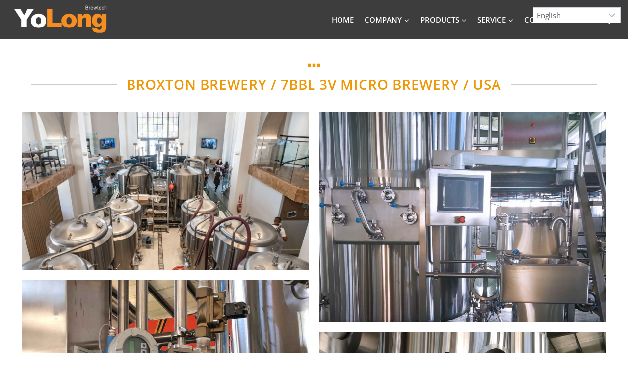

--- FILE ---
content_type: text/html; charset=UTF-8
request_url: https://yolongbrewtech.com/broxton-brewery-7bbl-3v-micro-brewery-usa/
body_size: 30756
content:
<!doctype html>
<html lang="en-US" class="no-js" itemtype="https://schema.org/Blog" itemscope>
<head>
	<meta charset="UTF-8">
	<meta name="viewport" content="width=device-width, initial-scale=1, minimum-scale=1">
	<meta name='robots' content='index, follow, max-image-preview:large, max-snippet:-1, max-video-preview:-1' />
<link rel="alternate" hreflang="en" href="https://yolongbrewtech.com/broxton-brewery-7bbl-3v-micro-brewery-usa/" />
<link rel="alternate" hreflang="ar" href="https://yolongbrewtech.com/ar/broxton-brewery-7bbl-3v-micro-brewery-usa/" />
<link rel="alternate" hreflang="zh-CN" href="https://yolongbrewtech.com/zh-CN/broxton-brewery-7bbl-3v-micro-brewery-usa/" />
<link rel="alternate" hreflang="nl" href="https://yolongbrewtech.com/nl/broxton-brewery-7bbl-3v-micro-brewery-usa/" />
<link rel="alternate" hreflang="fr" href="https://yolongbrewtech.com/fr/broxton-brewery-7bbl-3v-micro-brewery-usa/" />
<link rel="alternate" hreflang="de" href="https://yolongbrewtech.com/de/broxton-brewery-7bbl-3v-micro-brewery-usa/" />
<link rel="alternate" hreflang="it" href="https://yolongbrewtech.com/it/broxton-brewery-7bbl-3v-micro-brewery-usa/" />
<link rel="alternate" hreflang="pt" href="https://yolongbrewtech.com/pt/broxton-brewery-7bbl-3v-micro-brewery-usa/" />
<link rel="alternate" hreflang="ru" href="https://yolongbrewtech.com/ru/broxton-brewery-7bbl-3v-micro-brewery-usa/" />
<link rel="alternate" hreflang="es" href="https://yolongbrewtech.com/es/broxton-brewery-7bbl-3v-micro-brewery-usa/" />

	<!-- This site is optimized with the Yoast SEO plugin v26.6 - https://yoast.com/wordpress/plugins/seo/ -->
	<title>Boxton Brewery 7BBL 3V Micro Brewery | YoLong Brewtech</title>
	<meta name="description" content="The advantage of the 7BBL 3V Micro Brewery lies in its flexible brewing, which is a specially designed and customized brewery system." />
	<link rel="canonical" href="https://yolongbrewtech.com/broxton-brewery-7bbl-3v-micro-brewery-usa/" />
	<meta property="og:locale" content="en_US" />
	<meta property="og:type" content="article" />
	<meta property="og:title" content="Boxton Brewery 7BBL 3V Micro Brewery | YoLong Brewtech" />
	<meta property="og:description" content="The advantage of the 7BBL 3V Micro Brewery lies in its flexible brewing, which is a specially designed and customized brewery system." />
	<meta property="og:url" content="https://yolongbrewtech.com/broxton-brewery-7bbl-3v-micro-brewery-usa/" />
	<meta property="og:site_name" content="YoLong Brewtech" />
	<meta property="article:published_time" content="2021-06-09T07:50:58+00:00" />
	<meta property="article:modified_time" content="2025-08-07T15:31:20+00:00" />
	<meta property="og:image" content="https://yolongbrewtech.com/wp-content/uploads/2021/06/7bbl-brewery-1.png" />
	<meta property="og:image:width" content="1184" />
	<meta property="og:image:height" content="653" />
	<meta property="og:image:type" content="image/png" />
	<meta name="twitter:card" content="summary_large_image" />
	<meta name="twitter:label1" content="Written by" />
	<meta name="twitter:data1" content="" />
	<meta name="twitter:label2" content="Est. reading time" />
	<meta name="twitter:data2" content="5 minutes" />
	<script type="application/ld+json" class="yoast-schema-graph">{"@context":"https://schema.org","@graph":[{"@type":"Article","@id":"https://yolongbrewtech.com/broxton-brewery-7bbl-3v-micro-brewery-usa/#article","isPartOf":{"@id":"https://yolongbrewtech.com/broxton-brewery-7bbl-3v-micro-brewery-usa/"},"author":{"name":"","@id":""},"headline":"Broxton Brewery / 7BBL 3V Micro Brewery / USA","datePublished":"2021-06-09T07:50:58+00:00","dateModified":"2025-08-07T15:31:20+00:00","mainEntityOfPage":{"@id":"https://yolongbrewtech.com/broxton-brewery-7bbl-3v-micro-brewery-usa/"},"wordCount":7,"publisher":{"@id":"https://yolongbrewtech.com/#organization"},"image":{"@id":"https://yolongbrewtech.com/broxton-brewery-7bbl-3v-micro-brewery-usa/#primaryimage"},"thumbnailUrl":"https://yolongbrewtech.com/wp-content/uploads/2021/06/7bbl-brewery-1.png","articleSection":["YOLONG CASES"],"inLanguage":"en-US"},{"@type":"WebPage","@id":"https://yolongbrewtech.com/broxton-brewery-7bbl-3v-micro-brewery-usa/","url":"https://yolongbrewtech.com/broxton-brewery-7bbl-3v-micro-brewery-usa/","name":"Boxton Brewery 7BBL 3V Micro Brewery | YoLong Brewtech","isPartOf":{"@id":"https://yolongbrewtech.com/#website"},"primaryImageOfPage":{"@id":"https://yolongbrewtech.com/broxton-brewery-7bbl-3v-micro-brewery-usa/#primaryimage"},"image":{"@id":"https://yolongbrewtech.com/broxton-brewery-7bbl-3v-micro-brewery-usa/#primaryimage"},"thumbnailUrl":"https://yolongbrewtech.com/wp-content/uploads/2021/06/7bbl-brewery-1.png","datePublished":"2021-06-09T07:50:58+00:00","dateModified":"2025-08-07T15:31:20+00:00","description":"The advantage of the 7BBL 3V Micro Brewery lies in its flexible brewing, which is a specially designed and customized brewery system.","breadcrumb":{"@id":"https://yolongbrewtech.com/broxton-brewery-7bbl-3v-micro-brewery-usa/#breadcrumb"},"inLanguage":"en-US","potentialAction":[{"@type":"ReadAction","target":["https://yolongbrewtech.com/broxton-brewery-7bbl-3v-micro-brewery-usa/"]}]},{"@type":"ImageObject","inLanguage":"en-US","@id":"https://yolongbrewtech.com/broxton-brewery-7bbl-3v-micro-brewery-usa/#primaryimage","url":"https://yolongbrewtech.com/wp-content/uploads/2021/06/7bbl-brewery-1.png","contentUrl":"https://yolongbrewtech.com/wp-content/uploads/2021/06/7bbl-brewery-1.png","width":1184,"height":653,"caption":"7bbl brewery"},{"@type":"BreadcrumbList","@id":"https://yolongbrewtech.com/broxton-brewery-7bbl-3v-micro-brewery-usa/#breadcrumb","itemListElement":[{"@type":"ListItem","position":1,"name":"Home","item":"https://yolongbrewtech.com/"},{"@type":"ListItem","position":2,"name":"Blog","item":"https://yolongbrewtech.com/blog/"},{"@type":"ListItem","position":3,"name":"Broxton Brewery / 7BBL 3V Micro Brewery / USA"}]},{"@type":"WebSite","@id":"https://yolongbrewtech.com/#website","url":"https://yolongbrewtech.com/","name":"YoLong Brewtech","description":"Brewery &amp; Beverage Equipment Manufacturers/Designers","publisher":{"@id":"https://yolongbrewtech.com/#organization"},"potentialAction":[{"@type":"SearchAction","target":{"@type":"EntryPoint","urlTemplate":"https://yolongbrewtech.com/?s={search_term_string}"},"query-input":{"@type":"PropertyValueSpecification","valueRequired":true,"valueName":"search_term_string"}}],"inLanguage":"en-US"},{"@type":"Organization","@id":"https://yolongbrewtech.com/#organization","name":"YoLong Brewtech","url":"https://yolongbrewtech.com/","logo":{"@type":"ImageObject","inLanguage":"en-US","@id":"https://yolongbrewtech.com/#/schema/logo/image/","url":"https://yolongbrewtech.com/wp-content/uploads/2025/07/YoLong-Brewtech-Logo-1-300x113-1.png","contentUrl":"https://yolongbrewtech.com/wp-content/uploads/2025/07/YoLong-Brewtech-Logo-1-300x113-1.png","width":300,"height":113,"caption":"YoLong Brewtech"},"image":{"@id":"https://yolongbrewtech.com/#/schema/logo/image/"}},{"@type":"Person","@id":"","url":"https://yolongbrewtech.com/author/"}]}</script>
	<!-- / Yoast SEO plugin. -->


			<script>document.documentElement.classList.remove( 'no-js' );</script>
			<style id='wp-img-auto-sizes-contain-inline-css'>
img:is([sizes=auto i],[sizes^="auto," i]){contain-intrinsic-size:3000px 1500px}
/*# sourceURL=wp-img-auto-sizes-contain-inline-css */
</style>
<link rel='stylesheet' id='kadence-blocks-rowlayout-css' href='https://yolongbrewtech.com/wp-content/plugins/kadence-blocks/dist/style-blocks-rowlayout.css?ver=3.5.29' media='all' />
<link rel='stylesheet' id='kadence-blocks-column-css' href='https://yolongbrewtech.com/wp-content/plugins/kadence-blocks/dist/style-blocks-column.css?ver=3.5.29' media='all' />
<style id='kadence-blocks-advancedheading-inline-css'>
.wp-block-kadence-advancedheading mark{background:transparent;border-style:solid;border-width:0}.wp-block-kadence-advancedheading mark.kt-highlight{color:#f76a0c;}.kb-adv-heading-icon{display: inline-flex;justify-content: center;align-items: center;} .is-layout-constrained > .kb-advanced-heading-link {display: block;}.single-content .kadence-advanced-heading-wrapper h1, .single-content .kadence-advanced-heading-wrapper h2, .single-content .kadence-advanced-heading-wrapper h3, .single-content .kadence-advanced-heading-wrapper h4, .single-content .kadence-advanced-heading-wrapper h5, .single-content .kadence-advanced-heading-wrapper h6 {margin: 1.5em 0 .5em;}.single-content .kadence-advanced-heading-wrapper+* { margin-top:0;}.kb-screen-reader-text{position:absolute;width:1px;height:1px;padding:0;margin:-1px;overflow:hidden;clip:rect(0,0,0,0);}
/*# sourceURL=kadence-blocks-advancedheading-inline-css */
</style>
<link rel='stylesheet' id='kadence-blocks-icon-css' href='https://yolongbrewtech.com/wp-content/plugins/kadence-blocks/dist/style-blocks-icon.css?ver=3.5.29' media='all' />
<link rel='stylesheet' id='kadence-blocks-spacer-css' href='https://yolongbrewtech.com/wp-content/plugins/kadence-blocks/dist/style-blocks-spacer.css?ver=3.5.29' media='all' />
<link rel='stylesheet' id='kadence-blocks-advancedbtn-css' href='https://yolongbrewtech.com/wp-content/plugins/kadence-blocks/dist/style-blocks-advancedbtn.css?ver=3.5.29' media='all' />
<link rel='stylesheet' id='kadence-blocks-advancedgallery-css' href='https://yolongbrewtech.com/wp-content/plugins/kadence-blocks/dist/style-blocks-advancedgallery.css?ver=3.5.29' media='all' />
<link rel='stylesheet' id='kadence-blocks-pro-dynamichtml-css' href='https://yolongbrewtech.com/wp-content/plugins/kadence-blocks-pro/dist/style-blocks-dynamichtml.css?ver=2.8.6' media='all' />
<style id='wp-block-library-inline-css'>
:root{--wp-block-synced-color:#7a00df;--wp-block-synced-color--rgb:122,0,223;--wp-bound-block-color:var(--wp-block-synced-color);--wp-editor-canvas-background:#ddd;--wp-admin-theme-color:#007cba;--wp-admin-theme-color--rgb:0,124,186;--wp-admin-theme-color-darker-10:#006ba1;--wp-admin-theme-color-darker-10--rgb:0,107,160.5;--wp-admin-theme-color-darker-20:#005a87;--wp-admin-theme-color-darker-20--rgb:0,90,135;--wp-admin-border-width-focus:2px}@media (min-resolution:192dpi){:root{--wp-admin-border-width-focus:1.5px}}.wp-element-button{cursor:pointer}:root .has-very-light-gray-background-color{background-color:#eee}:root .has-very-dark-gray-background-color{background-color:#313131}:root .has-very-light-gray-color{color:#eee}:root .has-very-dark-gray-color{color:#313131}:root .has-vivid-green-cyan-to-vivid-cyan-blue-gradient-background{background:linear-gradient(135deg,#00d084,#0693e3)}:root .has-purple-crush-gradient-background{background:linear-gradient(135deg,#34e2e4,#4721fb 50%,#ab1dfe)}:root .has-hazy-dawn-gradient-background{background:linear-gradient(135deg,#faaca8,#dad0ec)}:root .has-subdued-olive-gradient-background{background:linear-gradient(135deg,#fafae1,#67a671)}:root .has-atomic-cream-gradient-background{background:linear-gradient(135deg,#fdd79a,#004a59)}:root .has-nightshade-gradient-background{background:linear-gradient(135deg,#330968,#31cdcf)}:root .has-midnight-gradient-background{background:linear-gradient(135deg,#020381,#2874fc)}:root{--wp--preset--font-size--normal:16px;--wp--preset--font-size--huge:42px}.has-regular-font-size{font-size:1em}.has-larger-font-size{font-size:2.625em}.has-normal-font-size{font-size:var(--wp--preset--font-size--normal)}.has-huge-font-size{font-size:var(--wp--preset--font-size--huge)}.has-text-align-center{text-align:center}.has-text-align-left{text-align:left}.has-text-align-right{text-align:right}.has-fit-text{white-space:nowrap!important}#end-resizable-editor-section{display:none}.aligncenter{clear:both}.items-justified-left{justify-content:flex-start}.items-justified-center{justify-content:center}.items-justified-right{justify-content:flex-end}.items-justified-space-between{justify-content:space-between}.screen-reader-text{border:0;clip-path:inset(50%);height:1px;margin:-1px;overflow:hidden;padding:0;position:absolute;width:1px;word-wrap:normal!important}.screen-reader-text:focus{background-color:#ddd;clip-path:none;color:#444;display:block;font-size:1em;height:auto;left:5px;line-height:normal;padding:15px 23px 14px;text-decoration:none;top:5px;width:auto;z-index:100000}html :where(.has-border-color){border-style:solid}html :where([style*=border-top-color]){border-top-style:solid}html :where([style*=border-right-color]){border-right-style:solid}html :where([style*=border-bottom-color]){border-bottom-style:solid}html :where([style*=border-left-color]){border-left-style:solid}html :where([style*=border-width]){border-style:solid}html :where([style*=border-top-width]){border-top-style:solid}html :where([style*=border-right-width]){border-right-style:solid}html :where([style*=border-bottom-width]){border-bottom-style:solid}html :where([style*=border-left-width]){border-left-style:solid}html :where(img[class*=wp-image-]){height:auto;max-width:100%}:where(figure){margin:0 0 1em}html :where(.is-position-sticky){--wp-admin--admin-bar--position-offset:var(--wp-admin--admin-bar--height,0px)}@media screen and (max-width:600px){html :where(.is-position-sticky){--wp-admin--admin-bar--position-offset:0px}}

/*# sourceURL=wp-block-library-inline-css */
</style><style id='wp-block-list-inline-css'>
ol,ul{box-sizing:border-box}:root :where(.wp-block-list.has-background){padding:1.25em 2.375em}
/*# sourceURL=https://yolongbrewtech.com/wp-includes/blocks/list/style.min.css */
</style>
<style id='wp-block-paragraph-inline-css'>
.is-small-text{font-size:.875em}.is-regular-text{font-size:1em}.is-large-text{font-size:2.25em}.is-larger-text{font-size:3em}.has-drop-cap:not(:focus):first-letter{float:left;font-size:8.4em;font-style:normal;font-weight:100;line-height:.68;margin:.05em .1em 0 0;text-transform:uppercase}body.rtl .has-drop-cap:not(:focus):first-letter{float:none;margin-left:.1em}p.has-drop-cap.has-background{overflow:hidden}:root :where(p.has-background){padding:1.25em 2.375em}:where(p.has-text-color:not(.has-link-color)) a{color:inherit}p.has-text-align-left[style*="writing-mode:vertical-lr"],p.has-text-align-right[style*="writing-mode:vertical-rl"]{rotate:180deg}
/*# sourceURL=https://yolongbrewtech.com/wp-includes/blocks/paragraph/style.min.css */
</style>
<style id='global-styles-inline-css'>
:root{--wp--preset--aspect-ratio--square: 1;--wp--preset--aspect-ratio--4-3: 4/3;--wp--preset--aspect-ratio--3-4: 3/4;--wp--preset--aspect-ratio--3-2: 3/2;--wp--preset--aspect-ratio--2-3: 2/3;--wp--preset--aspect-ratio--16-9: 16/9;--wp--preset--aspect-ratio--9-16: 9/16;--wp--preset--color--black: #000000;--wp--preset--color--cyan-bluish-gray: #abb8c3;--wp--preset--color--white: #ffffff;--wp--preset--color--pale-pink: #f78da7;--wp--preset--color--vivid-red: #cf2e2e;--wp--preset--color--luminous-vivid-orange: #ff6900;--wp--preset--color--luminous-vivid-amber: #fcb900;--wp--preset--color--light-green-cyan: #7bdcb5;--wp--preset--color--vivid-green-cyan: #00d084;--wp--preset--color--pale-cyan-blue: #8ed1fc;--wp--preset--color--vivid-cyan-blue: #0693e3;--wp--preset--color--vivid-purple: #9b51e0;--wp--preset--color--theme-palette-1: var(--global-palette1);--wp--preset--color--theme-palette-2: var(--global-palette2);--wp--preset--color--theme-palette-3: var(--global-palette3);--wp--preset--color--theme-palette-4: var(--global-palette4);--wp--preset--color--theme-palette-5: var(--global-palette5);--wp--preset--color--theme-palette-6: var(--global-palette6);--wp--preset--color--theme-palette-7: var(--global-palette7);--wp--preset--color--theme-palette-8: var(--global-palette8);--wp--preset--color--theme-palette-9: var(--global-palette9);--wp--preset--color--theme-palette-10: var(--global-palette10);--wp--preset--color--theme-palette-11: var(--global-palette11);--wp--preset--color--theme-palette-12: var(--global-palette12);--wp--preset--color--theme-palette-13: var(--global-palette13);--wp--preset--color--theme-palette-14: var(--global-palette14);--wp--preset--color--theme-palette-15: var(--global-palette15);--wp--preset--gradient--vivid-cyan-blue-to-vivid-purple: linear-gradient(135deg,rgb(6,147,227) 0%,rgb(155,81,224) 100%);--wp--preset--gradient--light-green-cyan-to-vivid-green-cyan: linear-gradient(135deg,rgb(122,220,180) 0%,rgb(0,208,130) 100%);--wp--preset--gradient--luminous-vivid-amber-to-luminous-vivid-orange: linear-gradient(135deg,rgb(252,185,0) 0%,rgb(255,105,0) 100%);--wp--preset--gradient--luminous-vivid-orange-to-vivid-red: linear-gradient(135deg,rgb(255,105,0) 0%,rgb(207,46,46) 100%);--wp--preset--gradient--very-light-gray-to-cyan-bluish-gray: linear-gradient(135deg,rgb(238,238,238) 0%,rgb(169,184,195) 100%);--wp--preset--gradient--cool-to-warm-spectrum: linear-gradient(135deg,rgb(74,234,220) 0%,rgb(151,120,209) 20%,rgb(207,42,186) 40%,rgb(238,44,130) 60%,rgb(251,105,98) 80%,rgb(254,248,76) 100%);--wp--preset--gradient--blush-light-purple: linear-gradient(135deg,rgb(255,206,236) 0%,rgb(152,150,240) 100%);--wp--preset--gradient--blush-bordeaux: linear-gradient(135deg,rgb(254,205,165) 0%,rgb(254,45,45) 50%,rgb(107,0,62) 100%);--wp--preset--gradient--luminous-dusk: linear-gradient(135deg,rgb(255,203,112) 0%,rgb(199,81,192) 50%,rgb(65,88,208) 100%);--wp--preset--gradient--pale-ocean: linear-gradient(135deg,rgb(255,245,203) 0%,rgb(182,227,212) 50%,rgb(51,167,181) 100%);--wp--preset--gradient--electric-grass: linear-gradient(135deg,rgb(202,248,128) 0%,rgb(113,206,126) 100%);--wp--preset--gradient--midnight: linear-gradient(135deg,rgb(2,3,129) 0%,rgb(40,116,252) 100%);--wp--preset--font-size--small: var(--global-font-size-small);--wp--preset--font-size--medium: var(--global-font-size-medium);--wp--preset--font-size--large: var(--global-font-size-large);--wp--preset--font-size--x-large: 42px;--wp--preset--font-size--larger: var(--global-font-size-larger);--wp--preset--font-size--xxlarge: var(--global-font-size-xxlarge);--wp--preset--spacing--20: 0.44rem;--wp--preset--spacing--30: 0.67rem;--wp--preset--spacing--40: 1rem;--wp--preset--spacing--50: 1.5rem;--wp--preset--spacing--60: 2.25rem;--wp--preset--spacing--70: 3.38rem;--wp--preset--spacing--80: 5.06rem;--wp--preset--shadow--natural: 6px 6px 9px rgba(0, 0, 0, 0.2);--wp--preset--shadow--deep: 12px 12px 50px rgba(0, 0, 0, 0.4);--wp--preset--shadow--sharp: 6px 6px 0px rgba(0, 0, 0, 0.2);--wp--preset--shadow--outlined: 6px 6px 0px -3px rgb(255, 255, 255), 6px 6px rgb(0, 0, 0);--wp--preset--shadow--crisp: 6px 6px 0px rgb(0, 0, 0);}:where(.is-layout-flex){gap: 0.5em;}:where(.is-layout-grid){gap: 0.5em;}body .is-layout-flex{display: flex;}.is-layout-flex{flex-wrap: wrap;align-items: center;}.is-layout-flex > :is(*, div){margin: 0;}body .is-layout-grid{display: grid;}.is-layout-grid > :is(*, div){margin: 0;}:where(.wp-block-columns.is-layout-flex){gap: 2em;}:where(.wp-block-columns.is-layout-grid){gap: 2em;}:where(.wp-block-post-template.is-layout-flex){gap: 1.25em;}:where(.wp-block-post-template.is-layout-grid){gap: 1.25em;}.has-black-color{color: var(--wp--preset--color--black) !important;}.has-cyan-bluish-gray-color{color: var(--wp--preset--color--cyan-bluish-gray) !important;}.has-white-color{color: var(--wp--preset--color--white) !important;}.has-pale-pink-color{color: var(--wp--preset--color--pale-pink) !important;}.has-vivid-red-color{color: var(--wp--preset--color--vivid-red) !important;}.has-luminous-vivid-orange-color{color: var(--wp--preset--color--luminous-vivid-orange) !important;}.has-luminous-vivid-amber-color{color: var(--wp--preset--color--luminous-vivid-amber) !important;}.has-light-green-cyan-color{color: var(--wp--preset--color--light-green-cyan) !important;}.has-vivid-green-cyan-color{color: var(--wp--preset--color--vivid-green-cyan) !important;}.has-pale-cyan-blue-color{color: var(--wp--preset--color--pale-cyan-blue) !important;}.has-vivid-cyan-blue-color{color: var(--wp--preset--color--vivid-cyan-blue) !important;}.has-vivid-purple-color{color: var(--wp--preset--color--vivid-purple) !important;}.has-black-background-color{background-color: var(--wp--preset--color--black) !important;}.has-cyan-bluish-gray-background-color{background-color: var(--wp--preset--color--cyan-bluish-gray) !important;}.has-white-background-color{background-color: var(--wp--preset--color--white) !important;}.has-pale-pink-background-color{background-color: var(--wp--preset--color--pale-pink) !important;}.has-vivid-red-background-color{background-color: var(--wp--preset--color--vivid-red) !important;}.has-luminous-vivid-orange-background-color{background-color: var(--wp--preset--color--luminous-vivid-orange) !important;}.has-luminous-vivid-amber-background-color{background-color: var(--wp--preset--color--luminous-vivid-amber) !important;}.has-light-green-cyan-background-color{background-color: var(--wp--preset--color--light-green-cyan) !important;}.has-vivid-green-cyan-background-color{background-color: var(--wp--preset--color--vivid-green-cyan) !important;}.has-pale-cyan-blue-background-color{background-color: var(--wp--preset--color--pale-cyan-blue) !important;}.has-vivid-cyan-blue-background-color{background-color: var(--wp--preset--color--vivid-cyan-blue) !important;}.has-vivid-purple-background-color{background-color: var(--wp--preset--color--vivid-purple) !important;}.has-black-border-color{border-color: var(--wp--preset--color--black) !important;}.has-cyan-bluish-gray-border-color{border-color: var(--wp--preset--color--cyan-bluish-gray) !important;}.has-white-border-color{border-color: var(--wp--preset--color--white) !important;}.has-pale-pink-border-color{border-color: var(--wp--preset--color--pale-pink) !important;}.has-vivid-red-border-color{border-color: var(--wp--preset--color--vivid-red) !important;}.has-luminous-vivid-orange-border-color{border-color: var(--wp--preset--color--luminous-vivid-orange) !important;}.has-luminous-vivid-amber-border-color{border-color: var(--wp--preset--color--luminous-vivid-amber) !important;}.has-light-green-cyan-border-color{border-color: var(--wp--preset--color--light-green-cyan) !important;}.has-vivid-green-cyan-border-color{border-color: var(--wp--preset--color--vivid-green-cyan) !important;}.has-pale-cyan-blue-border-color{border-color: var(--wp--preset--color--pale-cyan-blue) !important;}.has-vivid-cyan-blue-border-color{border-color: var(--wp--preset--color--vivid-cyan-blue) !important;}.has-vivid-purple-border-color{border-color: var(--wp--preset--color--vivid-purple) !important;}.has-vivid-cyan-blue-to-vivid-purple-gradient-background{background: var(--wp--preset--gradient--vivid-cyan-blue-to-vivid-purple) !important;}.has-light-green-cyan-to-vivid-green-cyan-gradient-background{background: var(--wp--preset--gradient--light-green-cyan-to-vivid-green-cyan) !important;}.has-luminous-vivid-amber-to-luminous-vivid-orange-gradient-background{background: var(--wp--preset--gradient--luminous-vivid-amber-to-luminous-vivid-orange) !important;}.has-luminous-vivid-orange-to-vivid-red-gradient-background{background: var(--wp--preset--gradient--luminous-vivid-orange-to-vivid-red) !important;}.has-very-light-gray-to-cyan-bluish-gray-gradient-background{background: var(--wp--preset--gradient--very-light-gray-to-cyan-bluish-gray) !important;}.has-cool-to-warm-spectrum-gradient-background{background: var(--wp--preset--gradient--cool-to-warm-spectrum) !important;}.has-blush-light-purple-gradient-background{background: var(--wp--preset--gradient--blush-light-purple) !important;}.has-blush-bordeaux-gradient-background{background: var(--wp--preset--gradient--blush-bordeaux) !important;}.has-luminous-dusk-gradient-background{background: var(--wp--preset--gradient--luminous-dusk) !important;}.has-pale-ocean-gradient-background{background: var(--wp--preset--gradient--pale-ocean) !important;}.has-electric-grass-gradient-background{background: var(--wp--preset--gradient--electric-grass) !important;}.has-midnight-gradient-background{background: var(--wp--preset--gradient--midnight) !important;}.has-small-font-size{font-size: var(--wp--preset--font-size--small) !important;}.has-medium-font-size{font-size: var(--wp--preset--font-size--medium) !important;}.has-large-font-size{font-size: var(--wp--preset--font-size--large) !important;}.has-x-large-font-size{font-size: var(--wp--preset--font-size--x-large) !important;}
/*# sourceURL=global-styles-inline-css */
</style>
<style id='core-block-supports-inline-css'>
.wp-elements-ae07a9a2c46437626ea00f6d9124b0ec a:where(:not(.wp-element-button)){color:var(--wp--preset--color--theme-palette-3);}.wp-elements-ae07a9a2c46437626ea00f6d9124b0ec a:where(:not(.wp-element-button)):hover{color:var(--wp--preset--color--theme-palette-1);}.wp-elements-ca58259d49d52006ff6ed807333e77f5 a:where(:not(.wp-element-button)){color:#aaaaaa;}.wp-elements-dff14401430c45b3fae9d4c08cd445bd a:where(:not(.wp-element-button)){color:#aaaaaa;}.wp-elements-4d6635b4d9958078937d7f565981c142 a:where(:not(.wp-element-button)){color:#aaaaaa;}.wp-elements-d89511409437ff62dacfbed02dbcb76c a:where(:not(.wp-element-button)){color:#aaaaaa;}.wp-elements-fa946a58b3936a2a9b0c3d7b2603bcf1 a:where(:not(.wp-element-button)){color:#aaaaaa;}.wp-elements-ec9fbf49a68fb66c19d7be8e0e9a8999 a:where(:not(.wp-element-button)){color:#aaaaaa;}.wp-elements-63caf1193f43fa065f9b06ff417b96b2 a:where(:not(.wp-element-button)){color:#aaaaaa;}.wp-elements-b27ae1b99d2235880182e9953095b462 a:where(:not(.wp-element-button)){color:#aaaaaa;}
/*# sourceURL=core-block-supports-inline-css */
</style>

<style id='classic-theme-styles-inline-css'>
/*! This file is auto-generated */
.wp-block-button__link{color:#fff;background-color:#32373c;border-radius:9999px;box-shadow:none;text-decoration:none;padding:calc(.667em + 2px) calc(1.333em + 2px);font-size:1.125em}.wp-block-file__button{background:#32373c;color:#fff;text-decoration:none}
/*# sourceURL=/wp-includes/css/classic-themes.min.css */
</style>
<link rel='stylesheet' id='ivory-search-styles-css' href='https://yolongbrewtech.com/wp-content/plugins/add-search-to-menu/public/css/ivory-search.min.css?ver=5.5.13' media='all' />
<link rel='stylesheet' id='kadence-global-css' href='https://yolongbrewtech.com/wp-content/themes/kadence/assets/css/global.min.css?ver=1.4.2' media='all' />
<style id='kadence-global-inline-css'>
/* Kadence Base CSS */
:root{--global-palette1:#d37e3d;--global-palette2:#215387;--global-palette3:#1A202C;--global-palette4:#2D3748;--global-palette5:#666666;--global-palette6:#eeeeee;--global-palette7:#EDF2F7;--global-palette8:#F7FAFC;--global-palette9:#ffffff;--global-palette10:oklch(from var(--global-palette1) calc(l + 0.10 * (1 - l)) calc(c * 1.00) calc(h + 180) / 100%);--global-palette11:#13612e;--global-palette12:#1159af;--global-palette13:#b82105;--global-palette14:#f7630c;--global-palette15:#f5a524;--global-palette9rgb:255, 255, 255;--global-palette-highlight:var(--global-palette2);--global-palette-highlight-alt:var(--global-palette1);--global-palette-highlight-alt2:var(--global-palette9);--global-palette-btn-bg:var(--global-palette1);--global-palette-btn-bg-hover:var(--global-palette2);--global-palette-btn:var(--global-palette9);--global-palette-btn-hover:var(--global-palette9);--global-palette-btn-sec-bg:var(--global-palette7);--global-palette-btn-sec-bg-hover:var(--global-palette2);--global-palette-btn-sec:var(--global-palette3);--global-palette-btn-sec-hover:var(--global-palette9);--global-body-font-family:'Open Sans', sans-serif;--global-heading-font-family:'Open Sans', sans-serif;--global-primary-nav-font-family:'Open Sans', sans-serif;--global-fallback-font:sans-serif;--global-display-fallback-font:sans-serif;--global-content-width:1290px;--global-content-wide-width:calc(1290px + 230px);--global-content-narrow-width:842px;--global-content-edge-padding:1.5rem;--global-content-boxed-padding:2rem;--global-calc-content-width:calc(1290px - var(--global-content-edge-padding) - var(--global-content-edge-padding) );--wp--style--global--content-size:var(--global-calc-content-width);}.wp-site-blocks{--global-vw:calc( 100vw - ( 0.5 * var(--scrollbar-offset)));}body{background:var(--global-palette8);}body, input, select, optgroup, textarea{font-style:normal;font-weight:normal;font-size:15px;line-height:1.6;font-family:var(--global-body-font-family);color:#666666;}.content-bg, body.content-style-unboxed .site{background:var(--global-palette9);}h1,h2,h3,h4,h5,h6{font-family:var(--global-heading-font-family);}h1{font-style:normal;font-weight:700;font-size:32px;line-height:1.5;font-family:'Open Sans', sans-serif;color:var(--global-palette3);}h2{font-style:normal;font-weight:700;font-size:28px;line-height:1.5;font-family:'Open Sans', sans-serif;color:var(--global-palette3);}h3{font-style:normal;font-weight:700;font-size:24px;line-height:1.5;font-family:'Open Sans', sans-serif;color:var(--global-palette3);}h4{font-style:normal;font-weight:700;font-size:22px;line-height:1.5;font-family:'Open Sans', sans-serif;color:var(--global-palette4);}h5{font-style:normal;font-weight:700;font-size:20px;line-height:1.5;font-family:'Open Sans', sans-serif;color:var(--global-palette4);}h6{font-style:normal;font-weight:700;font-size:18px;line-height:1.5;font-family:'Open Sans', sans-serif;color:var(--global-palette5);}.entry-hero h1{font-style:normal;font-weight:normal;font-family:'Open Sans', sans-serif;}.entry-hero .kadence-breadcrumbs, .entry-hero .search-form{font-style:normal;font-weight:normal;font-family:'Open Sans', sans-serif;}.entry-hero .kadence-breadcrumbs{max-width:1290px;}.site-container, .site-header-row-layout-contained, .site-footer-row-layout-contained, .entry-hero-layout-contained, .comments-area, .alignfull > .wp-block-cover__inner-container, .alignwide > .wp-block-cover__inner-container{max-width:var(--global-content-width);}.content-width-narrow .content-container.site-container, .content-width-narrow .hero-container.site-container{max-width:var(--global-content-narrow-width);}@media all and (min-width: 1520px){.wp-site-blocks .content-container  .alignwide{margin-left:-115px;margin-right:-115px;width:unset;max-width:unset;}}@media all and (min-width: 1102px){.content-width-narrow .wp-site-blocks .content-container .alignwide{margin-left:-130px;margin-right:-130px;width:unset;max-width:unset;}}.content-style-boxed .wp-site-blocks .entry-content .alignwide{margin-left:calc( -1 * var( --global-content-boxed-padding ) );margin-right:calc( -1 * var( --global-content-boxed-padding ) );}.content-area{margin-top:5rem;margin-bottom:5rem;}@media all and (max-width: 1024px){.content-area{margin-top:3rem;margin-bottom:3rem;}}@media all and (max-width: 767px){.content-area{margin-top:2rem;margin-bottom:2rem;}}@media all and (max-width: 1024px){:root{--global-content-boxed-padding:2rem;}}@media all and (max-width: 767px){:root{--global-content-boxed-padding:1.5rem;}}.entry-content-wrap{padding:2rem;}@media all and (max-width: 1024px){.entry-content-wrap{padding:2rem;}}@media all and (max-width: 767px){.entry-content-wrap{padding:1.5rem;}}.entry.single-entry{box-shadow:0px 15px 15px -10px rgba(0,0,0,0.05);}.entry.loop-entry{box-shadow:0px 15px 15px -10px rgba(0,0,0,0.05);}.loop-entry .entry-content-wrap{padding:2rem;}@media all and (max-width: 1024px){.loop-entry .entry-content-wrap{padding:2rem;}}@media all and (max-width: 767px){.loop-entry .entry-content-wrap{padding:1.5rem;}}button, .button, .wp-block-button__link, input[type="button"], input[type="reset"], input[type="submit"], .fl-button, .elementor-button-wrapper .elementor-button, .wc-block-components-checkout-place-order-button, .wc-block-cart__submit{box-shadow:0px 0px 0px -7px rgba(0,0,0,0);}button:hover, button:focus, button:active, .button:hover, .button:focus, .button:active, .wp-block-button__link:hover, .wp-block-button__link:focus, .wp-block-button__link:active, input[type="button"]:hover, input[type="button"]:focus, input[type="button"]:active, input[type="reset"]:hover, input[type="reset"]:focus, input[type="reset"]:active, input[type="submit"]:hover, input[type="submit"]:focus, input[type="submit"]:active, .elementor-button-wrapper .elementor-button:hover, .elementor-button-wrapper .elementor-button:focus, .elementor-button-wrapper .elementor-button:active, .wc-block-cart__submit:hover{box-shadow:0px 15px 25px -7px rgba(0,0,0,0.1);}.kb-button.kb-btn-global-outline.kb-btn-global-inherit{padding-top:calc(px - 2px);padding-right:calc(px - 2px);padding-bottom:calc(px - 2px);padding-left:calc(px - 2px);}@media all and (min-width: 1025px){.transparent-header .entry-hero .entry-hero-container-inner{padding-top:80px;}}@media all and (max-width: 1024px){.mobile-transparent-header .entry-hero .entry-hero-container-inner{padding-top:80px;}}@media all and (max-width: 767px){.mobile-transparent-header .entry-hero .entry-hero-container-inner{padding-top:80px;}}#kt-scroll-up-reader, #kt-scroll-up{border-radius:0px 0px 0px 0px;background:rgba(51,51,51,0.5);bottom:30px;font-size:1.2em;padding:0.4em 0.4em 0.4em 0.4em;}#kt-scroll-up-reader.scroll-up-side-right, #kt-scroll-up.scroll-up-side-right{right:30px;}#kt-scroll-up-reader.scroll-up-side-left, #kt-scroll-up.scroll-up-side-left{left:30px;}body.single{background:var(--global-palette9);}body.single .content-bg, body.content-style-unboxed.single .site{background:var(--global-palette9);}.entry-hero.post-hero-section .entry-header{min-height:200px;}.loop-entry.type-post h2.entry-title{font-style:normal;font-size:18px;color:var(--global-palette4);}
/* Kadence Header CSS */
@media all and (max-width: 1024px){.mobile-transparent-header #masthead{position:absolute;left:0px;right:0px;z-index:100;}.kadence-scrollbar-fixer.mobile-transparent-header #masthead{right:var(--scrollbar-offset,0);}.mobile-transparent-header #masthead, .mobile-transparent-header .site-top-header-wrap .site-header-row-container-inner, .mobile-transparent-header .site-main-header-wrap .site-header-row-container-inner, .mobile-transparent-header .site-bottom-header-wrap .site-header-row-container-inner{background:transparent;}.site-header-row-tablet-layout-fullwidth, .site-header-row-tablet-layout-standard{padding:0px;}}@media all and (min-width: 1025px){.transparent-header #masthead{position:absolute;left:0px;right:0px;z-index:100;}.transparent-header.kadence-scrollbar-fixer #masthead{right:var(--scrollbar-offset,0);}.transparent-header #masthead, .transparent-header .site-top-header-wrap .site-header-row-container-inner, .transparent-header .site-main-header-wrap .site-header-row-container-inner, .transparent-header .site-bottom-header-wrap .site-header-row-container-inner{background:transparent;}}.site-branding a.brand img{max-width:200px;}.site-branding a.brand img.svg-logo-image{width:200px;}@media all and (max-width: 1024px){.site-branding a.brand img{max-width:120px;}.site-branding a.brand img.svg-logo-image{width:120px;}}@media all and (max-width: 767px){.site-branding a.brand img{max-width:100px;}.site-branding a.brand img.svg-logo-image{width:100px;}}.site-branding{padding:0px 30px 0px 0px;}#masthead, #masthead .kadence-sticky-header.item-is-fixed:not(.item-at-start):not(.site-header-row-container):not(.site-main-header-wrap), #masthead .kadence-sticky-header.item-is-fixed:not(.item-at-start) > .site-header-row-container-inner{background:#ffffff;}.site-main-header-wrap .site-header-row-container-inner{background:#3d3d3d;}.site-main-header-inner-wrap{min-height:80px;}#masthead .kadence-sticky-header.item-is-fixed:not(.item-at-start):not(.site-header-row-container):not(.item-hidden-above):not(.site-main-header-wrap), #masthead .kadence-sticky-header.item-is-fixed:not(.item-at-start):not(.item-hidden-above) > .site-header-row-container-inner{background:#3d3d3d;}.site-main-header-wrap.site-header-row-container.site-header-focus-item.site-header-row-layout-standard.kadence-sticky-header.item-is-fixed.item-is-stuck, .site-header-upper-inner-wrap.kadence-sticky-header.item-is-fixed.item-is-stuck, .site-header-inner-wrap.kadence-sticky-header.item-is-fixed.item-is-stuck, .site-top-header-wrap.site-header-row-container.site-header-focus-item.site-header-row-layout-standard.kadence-sticky-header.item-is-fixed.item-is-stuck, .site-bottom-header-wrap.site-header-row-container.site-header-focus-item.site-header-row-layout-standard.kadence-sticky-header.item-is-fixed.item-is-stuck{box-shadow:0px 0px 0px 0px rgba(0,0,0,0);}.header-navigation[class*="header-navigation-style-underline"] .header-menu-container.primary-menu-container>ul>li>a:after{width:calc( 100% - 1.5em);}.main-navigation .primary-menu-container > ul > li.menu-item > a{padding-left:calc(1.5em / 2);padding-right:calc(1.5em / 2);color:var(--global-palette9);}.main-navigation .primary-menu-container > ul > li.menu-item .dropdown-nav-special-toggle{right:calc(1.5em / 2);}.main-navigation .primary-menu-container > ul li.menu-item > a{font-style:normal;font-weight:600;font-size:15px;font-family:var(--global-primary-nav-font-family);}.main-navigation .primary-menu-container > ul > li.menu-item > a:hover{color:var(--global-palette9);}.main-navigation .primary-menu-container > ul > li.menu-item.current-menu-item > a{color:var(--global-palette9);}.header-navigation .header-menu-container ul ul.sub-menu, .header-navigation .header-menu-container ul ul.submenu{background:var(--global-palette9);box-shadow:0px 2px 13px 0px rgba(0,0,0,0.1);}.header-navigation .header-menu-container ul ul li.menu-item, .header-menu-container ul.menu > li.kadence-menu-mega-enabled > ul > li.menu-item > a{border-bottom:1px solid var(--global-palette7);border-radius:0px 0px 0px 0px;}.header-navigation .header-menu-container ul ul li.menu-item > a{width:230px;padding-top:1em;padding-bottom:1em;color:#171716;font-style:normal;font-weight:600;font-size:14px;font-family:'Open Sans', sans-serif;}.header-navigation .header-menu-container ul ul li.menu-item > a:hover{color:var(--global-palette9);background:#171716;border-radius:0px 0px 0px 0px;}.header-navigation .header-menu-container ul ul li.menu-item.current-menu-item > a{color:var(--global-palette9);background:#171716;border-radius:0px 0px 0px 0px;}.mobile-toggle-open-container .menu-toggle-open, .mobile-toggle-open-container .menu-toggle-open:focus{color:var(--global-palette9);padding:0.4em 0.6em 0.4em 0.6em;font-size:14px;}.mobile-toggle-open-container .menu-toggle-open.menu-toggle-style-bordered{border:1px solid currentColor;}.mobile-toggle-open-container .menu-toggle-open .menu-toggle-icon{font-size:30px;}.mobile-toggle-open-container .menu-toggle-open:hover, .mobile-toggle-open-container .menu-toggle-open:focus-visible{color:var(--global-palette9);}.mobile-navigation ul li{font-size:14px;}.mobile-navigation ul li a{padding-top:1em;padding-bottom:1em;}.mobile-navigation ul li > a, .mobile-navigation ul li.menu-item-has-children > .drawer-nav-drop-wrap{color:var(--global-palette8);}.mobile-navigation ul li.current-menu-item > a, .mobile-navigation ul li.current-menu-item.menu-item-has-children > .drawer-nav-drop-wrap{color:var(--global-palette9);}.mobile-navigation ul li.menu-item-has-children .drawer-nav-drop-wrap, .mobile-navigation ul li:not(.menu-item-has-children) a{border-bottom:1px solid rgba(255,255,255,0.1);}.mobile-navigation:not(.drawer-navigation-parent-toggle-true) ul li.menu-item-has-children .drawer-nav-drop-wrap button{border-left:1px solid rgba(255,255,255,0.1);}#mobile-drawer .drawer-inner, #mobile-drawer.popup-drawer-layout-fullwidth.popup-drawer-animation-slice .pop-portion-bg, #mobile-drawer.popup-drawer-layout-fullwidth.popup-drawer-animation-slice.pop-animated.show-drawer .drawer-inner{background:rgba(0,0,0,0.9);}#mobile-drawer .drawer-header .drawer-toggle{padding:0.6em 0.15em 0.6em 0.15em;font-size:24px;}
/* Kadence Footer CSS */
.site-bottom-footer-inner-wrap{padding-top:30px;padding-bottom:30px;grid-column-gap:30px;}.site-bottom-footer-inner-wrap .widget{margin-bottom:30px;}.site-bottom-footer-inner-wrap .site-footer-section:not(:last-child):after{right:calc(-30px / 2);}
/* Kadence Pro Header CSS */
.header-navigation-dropdown-direction-left ul ul.submenu, .header-navigation-dropdown-direction-left ul ul.sub-menu{right:0px;left:auto;}.rtl .header-navigation-dropdown-direction-right ul ul.submenu, .rtl .header-navigation-dropdown-direction-right ul ul.sub-menu{left:0px;right:auto;}.header-account-button .nav-drop-title-wrap > .kadence-svg-iconset, .header-account-button > .kadence-svg-iconset{font-size:1.2em;}.site-header-item .header-account-button .nav-drop-title-wrap, .site-header-item .header-account-wrap > .header-account-button{display:flex;align-items:center;}.header-account-style-icon_label .header-account-label{padding-left:5px;}.header-account-style-label_icon .header-account-label{padding-right:5px;}.site-header-item .header-account-wrap .header-account-button{text-decoration:none;box-shadow:none;color:inherit;background:transparent;padding:0.6em 0em 0.6em 0em;}.header-mobile-account-wrap .header-account-button .nav-drop-title-wrap > .kadence-svg-iconset, .header-mobile-account-wrap .header-account-button > .kadence-svg-iconset{font-size:1.2em;}.header-mobile-account-wrap .header-account-button .nav-drop-title-wrap, .header-mobile-account-wrap > .header-account-button{display:flex;align-items:center;}.header-mobile-account-wrap.header-account-style-icon_label .header-account-label{padding-left:5px;}.header-mobile-account-wrap.header-account-style-label_icon .header-account-label{padding-right:5px;}.header-mobile-account-wrap .header-account-button{text-decoration:none;box-shadow:none;color:inherit;background:transparent;padding:0.6em 0em 0.6em 0em;}#login-drawer .drawer-inner .drawer-content{display:flex;justify-content:center;align-items:center;position:absolute;top:0px;bottom:0px;left:0px;right:0px;padding:0px;}#loginform p label{display:block;}#login-drawer #loginform{width:100%;}#login-drawer #loginform input{width:100%;}#login-drawer #loginform input[type="checkbox"]{width:auto;}#login-drawer .drawer-inner .drawer-header{position:relative;z-index:100;}#login-drawer .drawer-content_inner.widget_login_form_inner{padding:2em;width:100%;max-width:350px;border-radius:.25rem;background:var(--global-palette9);color:var(--global-palette4);}#login-drawer .lost_password a{color:var(--global-palette6);}#login-drawer .lost_password, #login-drawer .register-field{text-align:center;}#login-drawer .widget_login_form_inner p{margin-top:1.2em;margin-bottom:0em;}#login-drawer .widget_login_form_inner p:first-child{margin-top:0em;}#login-drawer .widget_login_form_inner label{margin-bottom:0.5em;}#login-drawer hr.register-divider{margin:1.2em 0;border-width:1px;}#login-drawer .register-field{font-size:90%;}@media all and (min-width: 1025px){#login-drawer hr.register-divider.hide-desktop{display:none;}#login-drawer p.register-field.hide-desktop{display:none;}}@media all and (max-width: 1024px){#login-drawer hr.register-divider.hide-mobile{display:none;}#login-drawer p.register-field.hide-mobile{display:none;}}@media all and (max-width: 767px){#login-drawer hr.register-divider.hide-mobile{display:none;}#login-drawer p.register-field.hide-mobile{display:none;}}.tertiary-navigation .tertiary-menu-container > ul > li.menu-item > a{padding-left:calc(1.2em / 2);padding-right:calc(1.2em / 2);padding-top:0.6em;padding-bottom:0.6em;color:var(--global-palette5);}.tertiary-navigation .tertiary-menu-container > ul > li.menu-item > a:hover{color:var(--global-palette-highlight);}.tertiary-navigation .tertiary-menu-container > ul > li.menu-item.current-menu-item > a{color:var(--global-palette3);}.header-navigation[class*="header-navigation-style-underline"] .header-menu-container.tertiary-menu-container>ul>li>a:after{width:calc( 100% - 1.2em);}.quaternary-navigation .quaternary-menu-container > ul > li.menu-item > a{padding-left:calc(1.2em / 2);padding-right:calc(1.2em / 2);padding-top:0.6em;padding-bottom:0.6em;color:var(--global-palette5);}.quaternary-navigation .quaternary-menu-container > ul > li.menu-item > a:hover{color:var(--global-palette-highlight);}.quaternary-navigation .quaternary-menu-container > ul > li.menu-item.current-menu-item > a{color:var(--global-palette3);}.header-navigation[class*="header-navigation-style-underline"] .header-menu-container.quaternary-menu-container>ul>li>a:after{width:calc( 100% - 1.2em);}#main-header .header-divider{border-right:1px solid var(--global-palette6);height:50%;}#main-header .header-divider2{border-right:1px solid var(--global-palette6);height:50%;}#main-header .header-divider3{border-right:1px solid var(--global-palette6);height:50%;}#mobile-header .header-mobile-divider, #mobile-drawer .header-mobile-divider{border-right:1px solid var(--global-palette6);height:50%;}#mobile-drawer .header-mobile-divider{border-top:1px solid var(--global-palette6);width:50%;}#mobile-header .header-mobile-divider2{border-right:1px solid var(--global-palette6);height:50%;}#mobile-drawer .header-mobile-divider2{border-top:1px solid var(--global-palette6);width:50%;}.header-item-search-bar form ::-webkit-input-placeholder{color:currentColor;opacity:0.5;}.header-item-search-bar form ::placeholder{color:currentColor;opacity:0.5;}.header-search-bar form{max-width:100%;width:240px;}.header-mobile-search-bar form{max-width:calc(100vw - var(--global-sm-spacing) - var(--global-sm-spacing));width:240px;}.header-widget-lstyle-normal .header-widget-area-inner a:not(.button){text-decoration:underline;}.element-contact-inner-wrap{display:flex;flex-wrap:wrap;align-items:center;margin-top:-0.6em;margin-left:calc(-0.6em / 2);margin-right:calc(-0.6em / 2);}.element-contact-inner-wrap .header-contact-item{display:inline-flex;flex-wrap:wrap;align-items:center;margin-top:0.6em;margin-left:calc(0.6em / 2);margin-right:calc(0.6em / 2);}.element-contact-inner-wrap .header-contact-item .kadence-svg-iconset{font-size:1em;}.header-contact-item img{display:inline-block;}.header-contact-item .contact-label{margin-left:0.3em;}.rtl .header-contact-item .contact-label{margin-right:0.3em;margin-left:0px;}.header-mobile-contact-wrap .element-contact-inner-wrap{display:flex;flex-wrap:wrap;align-items:center;margin-top:-0.6em;margin-left:calc(-0.6em / 2);margin-right:calc(-0.6em / 2);}.header-mobile-contact-wrap .element-contact-inner-wrap .header-contact-item{display:inline-flex;flex-wrap:wrap;align-items:center;margin-top:0.6em;margin-left:calc(0.6em / 2);margin-right:calc(0.6em / 2);}.header-mobile-contact-wrap .element-contact-inner-wrap .header-contact-item .kadence-svg-iconset{font-size:1em;}#main-header .header-button2{box-shadow:0px 0px 0px -7px rgba(0,0,0,0);}#main-header .header-button2:hover{box-shadow:0px 15px 25px -7px rgba(0,0,0,0.1);}.mobile-header-button2-wrap .mobile-header-button-inner-wrap .mobile-header-button2{border:2px none transparent;box-shadow:0px 0px 0px -7px rgba(0,0,0,0);}.mobile-header-button2-wrap .mobile-header-button-inner-wrap .mobile-header-button2:hover{box-shadow:0px 15px 25px -7px rgba(0,0,0,0.1);}#widget-drawer.popup-drawer-layout-fullwidth .drawer-content .header-widget2, #widget-drawer.popup-drawer-layout-sidepanel .drawer-inner{max-width:400px;}#widget-drawer.popup-drawer-layout-fullwidth .drawer-content .header-widget2{margin:0 auto;}.widget-toggle-open{display:flex;align-items:center;background:transparent;box-shadow:none;}.widget-toggle-open:hover, .widget-toggle-open:focus{border-color:currentColor;background:transparent;box-shadow:none;}.widget-toggle-open .widget-toggle-icon{display:flex;}.widget-toggle-open .widget-toggle-label{padding-right:5px;}.rtl .widget-toggle-open .widget-toggle-label{padding-left:5px;padding-right:0px;}.widget-toggle-open .widget-toggle-label:empty, .rtl .widget-toggle-open .widget-toggle-label:empty{padding-right:0px;padding-left:0px;}.widget-toggle-open-container .widget-toggle-open{color:var(--global-palette5);padding:0.4em 0.6em 0.4em 0.6em;font-size:14px;}.widget-toggle-open-container .widget-toggle-open.widget-toggle-style-bordered{border:1px solid currentColor;}.widget-toggle-open-container .widget-toggle-open .widget-toggle-icon{font-size:20px;}.widget-toggle-open-container .widget-toggle-open:hover, .widget-toggle-open-container .widget-toggle-open:focus{color:var(--global-palette-highlight);}#widget-drawer .header-widget-2style-normal a:not(.button){text-decoration:underline;}#widget-drawer .header-widget-2style-plain a:not(.button){text-decoration:none;}#widget-drawer .header-widget2 .widget-title{color:var(--global-palette9);}#widget-drawer .header-widget2{color:var(--global-palette8);}#widget-drawer .header-widget2 a:not(.button), #widget-drawer .header-widget2 .drawer-sub-toggle{color:var(--global-palette8);}#widget-drawer .header-widget2 a:not(.button):hover, #widget-drawer .header-widget2 .drawer-sub-toggle:hover{color:var(--global-palette9);}#mobile-secondary-site-navigation ul li{font-size:14px;}#mobile-secondary-site-navigation ul li a{padding-top:1em;padding-bottom:1em;}#mobile-secondary-site-navigation ul li > a, #mobile-secondary-site-navigation ul li.menu-item-has-children > .drawer-nav-drop-wrap{color:var(--global-palette8);}#mobile-secondary-site-navigation ul li.current-menu-item > a, #mobile-secondary-site-navigation ul li.current-menu-item.menu-item-has-children > .drawer-nav-drop-wrap{color:var(--global-palette-highlight);}#mobile-secondary-site-navigation ul li.menu-item-has-children .drawer-nav-drop-wrap, #mobile-secondary-site-navigation ul li:not(.menu-item-has-children) a{border-bottom:1px solid rgba(255,255,255,0.1);}#mobile-secondary-site-navigation:not(.drawer-navigation-parent-toggle-true) ul li.menu-item-has-children .drawer-nav-drop-wrap button{border-left:1px solid rgba(255,255,255,0.1);}
/*# sourceURL=kadence-global-inline-css */
</style>
<link rel='stylesheet' id='kadence-simplelightbox-css-css' href='https://yolongbrewtech.com/wp-content/plugins/kadence-blocks/includes/assets/css/simplelightbox.min.css?ver=3.5.29' media='all' />
<link rel='stylesheet' id='kadence-header-css' href='https://yolongbrewtech.com/wp-content/themes/kadence/assets/css/header.min.css?ver=1.4.2' media='all' />
<link rel='stylesheet' id='kadence-content-css' href='https://yolongbrewtech.com/wp-content/themes/kadence/assets/css/content.min.css?ver=1.4.2' media='all' />
<link rel='stylesheet' id='kadence-related-posts-css' href='https://yolongbrewtech.com/wp-content/themes/kadence/assets/css/related-posts.min.css?ver=1.4.2' media='all' />
<link rel='stylesheet' id='kad-splide-css' href='https://yolongbrewtech.com/wp-content/themes/kadence/assets/css/kadence-splide.min.css?ver=1.4.2' media='all' />
<link rel='stylesheet' id='kadence-footer-css' href='https://yolongbrewtech.com/wp-content/themes/kadence/assets/css/footer.min.css?ver=1.4.2' media='all' />
<style id='kadence-blocks-global-variables-inline-css'>
:root {--global-kb-font-size-sm:clamp(0.8rem, 0.73rem + 0.217vw, 0.9rem);--global-kb-font-size-md:clamp(1.1rem, 0.995rem + 0.326vw, 1.25rem);--global-kb-font-size-lg:clamp(1.75rem, 1.576rem + 0.543vw, 2rem);--global-kb-font-size-xl:clamp(2.25rem, 1.728rem + 1.63vw, 3rem);--global-kb-font-size-xxl:clamp(2.5rem, 1.456rem + 3.26vw, 4rem);--global-kb-font-size-xxxl:clamp(2.75rem, 0.489rem + 7.065vw, 6rem);}
/*# sourceURL=kadence-blocks-global-variables-inline-css */
</style>
<style id='kadence_blocks_css-inline-css'>
.kb-row-layout-wrap.wp-block-kadence-rowlayout.kb-row-layout-id19976_6c183a-44{margin-top:50px;margin-bottom:0px;}.kb-row-layout-id19976_6c183a-44 > .kt-row-column-wrap{max-width:1270px;margin-left:auto;margin-right:auto;padding-top:0px;padding-right:10px;padding-bottom:10px;padding-left:10px;grid-template-columns:minmax(0, 1fr);}.kb-row-layout-id19976_6c183a-44{background-color:#000000;}@media all and (max-width: 1024px){.kb-row-layout-wrap.wp-block-kadence-rowlayout.kb-row-layout-id19976_6c183a-44{margin-top:0px;margin-bottom:0px;}}@media all and (max-width: 1024px){.kb-row-layout-id19976_6c183a-44 > .kt-row-column-wrap{padding-top:0px;padding-right:20px;padding-bottom:10px;padding-left:20px;}}@media all and (max-width: 767px){.kb-row-layout-wrap.wp-block-kadence-rowlayout.kb-row-layout-id19976_6c183a-44{margin-top:0px;margin-bottom:0px;}.kb-row-layout-id19976_6c183a-44 > .kt-row-column-wrap{padding-top:0px;padding-right:20px;padding-bottom:10px;padding-left:20px;grid-template-columns:minmax(0, 1fr);}}.kadence-column19976_46c111-00 > .kt-inside-inner-col{padding-top:0px;padding-right:0px;padding-bottom:0px;padding-left:0px;}.kadence-column19976_46c111-00 > .kt-inside-inner-col{column-gap:var(--global-kb-gap-sm, 1rem);}.kadence-column19976_46c111-00 > .kt-inside-inner-col{flex-direction:column;}.kadence-column19976_46c111-00 > .kt-inside-inner-col > .aligncenter{width:100%;}.kadence-column19976_46c111-00, .kt-inside-inner-col > .kadence-column19976_46c111-00:not(.specificity){margin-top:0px;margin-right:0px;margin-bottom:0px;margin-left:0px;}@media all and (max-width: 1024px){.kadence-column19976_46c111-00 > .kt-inside-inner-col{padding-top:0px;padding-right:0px;padding-bottom:0px;padding-left:0px;flex-direction:column;justify-content:center;}}@media all and (max-width: 1024px){.kadence-column19976_46c111-00, .kt-inside-inner-col > .kadence-column19976_46c111-00:not(.specificity){margin-top:0px;margin-right:0px;margin-bottom:0px;margin-left:0px;}}@media all and (max-width: 767px){.kadence-column19976_46c111-00 > .kt-inside-inner-col{padding-top:0px;padding-right:0px;padding-bottom:0px;padding-left:0px;flex-direction:column;justify-content:center;}.kadence-column19976_46c111-00, .kt-inside-inner-col > .kadence-column19976_46c111-00:not(.specificity){margin-top:0px;margin-right:0px;margin-bottom:0px;margin-left:0px;}}.kb-row-layout-id19976_b34207-e9 > .kt-row-column-wrap{column-gap:21px;max-width:1270px;margin-left:auto;margin-right:auto;padding-top:var( --global-kb-row-default-top, var(--global-kb-spacing-sm, 1.5rem) );padding-bottom:var( --global-kb-row-default-bottom, var(--global-kb-spacing-sm, 1.5rem) );}.kb-row-layout-id19976_b34207-e9 > .kt-row-column-wrap > div:not(.added-for-specificity){grid-column:initial;}.kb-row-layout-id19976_b34207-e9 > .kt-row-column-wrap{grid-template-columns:repeat(5, minmax(0, 1fr));}@media all and (max-width: 1024px){.kb-row-layout-id19976_b34207-e9 > .kt-row-column-wrap{padding-right:20px;padding-left:20px;grid-template-columns:repeat(3, minmax(0, 1fr));}}@media all and (max-width: 1024px){.kb-row-layout-id19976_b34207-e9 > .kt-row-column-wrap > div:not(.added-for-specificity){grid-column:initial;}}@media all and (max-width: 767px){.kb-row-layout-id19976_b34207-e9 > .kt-row-column-wrap > div:not(.added-for-specificity){grid-column:initial;}.kb-row-layout-id19976_b34207-e9 > .kt-row-column-wrap{grid-template-columns:minmax(0, 1fr);}}.kadence-column19976_3f2fcf-a8 > .kt-inside-inner-col{padding-top:0px;padding-right:0px;padding-bottom:0px;padding-left:0px;}.kadence-column19976_3f2fcf-a8 > .kt-inside-inner-col{column-gap:var(--global-kb-gap-sm, 1rem);}.kadence-column19976_3f2fcf-a8 > .kt-inside-inner-col{flex-direction:column;}.kadence-column19976_3f2fcf-a8 > .kt-inside-inner-col > .aligncenter{width:100%;}.kadence-column19976_3f2fcf-a8, .kt-inside-inner-col > .kadence-column19976_3f2fcf-a8:not(.specificity){margin-top:0px;margin-right:0px;margin-bottom:0px;margin-left:0px;}@media all and (max-width: 1024px){.kadence-column19976_3f2fcf-a8 > .kt-inside-inner-col{padding-top:0px;padding-right:0px;padding-bottom:0px;padding-left:0px;flex-direction:column;justify-content:center;}}@media all and (max-width: 1024px){.kadence-column19976_3f2fcf-a8, .kt-inside-inner-col > .kadence-column19976_3f2fcf-a8:not(.specificity){margin-top:0px;margin-right:0px;margin-bottom:0px;margin-left:0px;}}@media all and (max-width: 767px){.kadence-column19976_3f2fcf-a8 > .kt-inside-inner-col{padding-top:0px;padding-right:0px;padding-bottom:0px;padding-left:0px;flex-direction:column;justify-content:center;}.kadence-column19976_3f2fcf-a8, .kt-inside-inner-col > .kadence-column19976_3f2fcf-a8:not(.specificity){margin-top:0px;margin-right:0px;margin-bottom:0px;margin-left:0px;}}.wp-block-kadence-advancedheading.kt-adv-heading19976_2697de-7a, .wp-block-kadence-advancedheading.kt-adv-heading19976_2697de-7a[data-kb-block="kb-adv-heading19976_2697de-7a"]{padding-top:0px;padding-right:0px;padding-bottom:5px;padding-left:0px;margin-top:0px;margin-right:0px;margin-bottom:15px;margin-left:0px;font-size:15px;font-weight:600;font-family:'Open Sans';color:#777777;border-bottom:1px solid #777777;}.wp-block-kadence-advancedheading.kt-adv-heading19976_2697de-7a mark.kt-highlight, .wp-block-kadence-advancedheading.kt-adv-heading19976_2697de-7a[data-kb-block="kb-adv-heading19976_2697de-7a"] mark.kt-highlight{-webkit-box-decoration-break:clone;box-decoration-break:clone;}@media all and (max-width: 1024px){.wp-block-kadence-advancedheading.kt-adv-heading19976_2697de-7a, .wp-block-kadence-advancedheading.kt-adv-heading19976_2697de-7a[data-kb-block="kb-adv-heading19976_2697de-7a"]{border-bottom:1px solid #777777;}}@media all and (max-width: 767px){.wp-block-kadence-advancedheading.kt-adv-heading19976_2697de-7a, .wp-block-kadence-advancedheading.kt-adv-heading19976_2697de-7a[data-kb-block="kb-adv-heading19976_2697de-7a"]{border-bottom:1px solid #777777;}}.kadence-column19976_0a79d4-20 > .kt-inside-inner-col{padding-top:0px;padding-right:0px;padding-bottom:0px;padding-left:0px;}.kadence-column19976_0a79d4-20 > .kt-inside-inner-col{column-gap:var(--global-kb-gap-sm, 1rem);}.kadence-column19976_0a79d4-20 > .kt-inside-inner-col{flex-direction:column;}.kadence-column19976_0a79d4-20 > .kt-inside-inner-col > .aligncenter{width:100%;}.kadence-column19976_0a79d4-20, .kt-inside-inner-col > .kadence-column19976_0a79d4-20:not(.specificity){margin-top:0px;margin-right:0px;margin-bottom:0px;margin-left:0px;}@media all and (max-width: 1024px){.kadence-column19976_0a79d4-20 > .kt-inside-inner-col{padding-top:0px;padding-right:0px;padding-bottom:0px;padding-left:0px;flex-direction:column;justify-content:center;}}@media all and (max-width: 1024px){.kadence-column19976_0a79d4-20, .kt-inside-inner-col > .kadence-column19976_0a79d4-20:not(.specificity){margin-top:0px;margin-right:0px;margin-bottom:0px;margin-left:0px;}}@media all and (max-width: 767px){.kadence-column19976_0a79d4-20 > .kt-inside-inner-col{padding-top:0px;padding-right:0px;padding-bottom:0px;padding-left:0px;flex-direction:column;justify-content:center;}.kadence-column19976_0a79d4-20, .kt-inside-inner-col > .kadence-column19976_0a79d4-20:not(.specificity){margin-top:0px;margin-right:0px;margin-bottom:0px;margin-left:0px;}}.wp-block-kadence-advancedheading.kt-adv-heading19976_318376-8d, .wp-block-kadence-advancedheading.kt-adv-heading19976_318376-8d[data-kb-block="kb-adv-heading19976_318376-8d"]{padding-top:0px;padding-right:0px;padding-bottom:5px;padding-left:0px;margin-top:0px;margin-right:0px;margin-bottom:15px;margin-left:0px;font-size:15px;font-weight:600;font-family:'Open Sans';color:#777777;border-bottom:1px solid #777777;}.wp-block-kadence-advancedheading.kt-adv-heading19976_318376-8d mark.kt-highlight, .wp-block-kadence-advancedheading.kt-adv-heading19976_318376-8d[data-kb-block="kb-adv-heading19976_318376-8d"] mark.kt-highlight{-webkit-box-decoration-break:clone;box-decoration-break:clone;}@media all and (max-width: 1024px){.wp-block-kadence-advancedheading.kt-adv-heading19976_318376-8d, .wp-block-kadence-advancedheading.kt-adv-heading19976_318376-8d[data-kb-block="kb-adv-heading19976_318376-8d"]{border-bottom:1px solid #777777;}}@media all and (max-width: 767px){.wp-block-kadence-advancedheading.kt-adv-heading19976_318376-8d, .wp-block-kadence-advancedheading.kt-adv-heading19976_318376-8d[data-kb-block="kb-adv-heading19976_318376-8d"]{border-bottom:1px solid #777777;}}.kadence-column19976_a5bf6a-d6 > .kt-inside-inner-col{padding-top:0px;padding-right:0px;padding-bottom:0px;padding-left:0px;}.kadence-column19976_a5bf6a-d6 > .kt-inside-inner-col{column-gap:var(--global-kb-gap-sm, 1rem);}.kadence-column19976_a5bf6a-d6 > .kt-inside-inner-col{flex-direction:column;}.kadence-column19976_a5bf6a-d6 > .kt-inside-inner-col > .aligncenter{width:100%;}.kadence-column19976_a5bf6a-d6, .kt-inside-inner-col > .kadence-column19976_a5bf6a-d6:not(.specificity){margin-top:0px;margin-right:0px;margin-bottom:0px;margin-left:0px;}@media all and (max-width: 1024px){.kadence-column19976_a5bf6a-d6 > .kt-inside-inner-col{padding-top:0px;padding-right:0px;padding-bottom:0px;padding-left:0px;flex-direction:column;justify-content:center;}}@media all and (max-width: 1024px){.kadence-column19976_a5bf6a-d6, .kt-inside-inner-col > .kadence-column19976_a5bf6a-d6:not(.specificity){margin-top:0px;margin-right:0px;margin-bottom:0px;margin-left:0px;}}@media all and (max-width: 767px){.kadence-column19976_a5bf6a-d6 > .kt-inside-inner-col{padding-top:0px;padding-right:0px;padding-bottom:0px;padding-left:0px;flex-direction:column;justify-content:center;}.kadence-column19976_a5bf6a-d6, .kt-inside-inner-col > .kadence-column19976_a5bf6a-d6:not(.specificity){margin-top:0px;margin-right:0px;margin-bottom:0px;margin-left:0px;}}.wp-block-kadence-advancedheading.kt-adv-heading19976_d14ef0-38, .wp-block-kadence-advancedheading.kt-adv-heading19976_d14ef0-38[data-kb-block="kb-adv-heading19976_d14ef0-38"]{padding-top:0px;padding-right:0px;padding-bottom:5px;padding-left:0px;margin-top:0px;margin-right:0px;margin-bottom:15px;margin-left:0px;font-size:15px;font-weight:600;font-family:'Open Sans';color:#777777;border-bottom:1px solid #777777;}.wp-block-kadence-advancedheading.kt-adv-heading19976_d14ef0-38 mark.kt-highlight, .wp-block-kadence-advancedheading.kt-adv-heading19976_d14ef0-38[data-kb-block="kb-adv-heading19976_d14ef0-38"] mark.kt-highlight{-webkit-box-decoration-break:clone;box-decoration-break:clone;}@media all and (max-width: 1024px){.wp-block-kadence-advancedheading.kt-adv-heading19976_d14ef0-38, .wp-block-kadence-advancedheading.kt-adv-heading19976_d14ef0-38[data-kb-block="kb-adv-heading19976_d14ef0-38"]{border-bottom:1px solid #777777;}}@media all and (max-width: 767px){.wp-block-kadence-advancedheading.kt-adv-heading19976_d14ef0-38, .wp-block-kadence-advancedheading.kt-adv-heading19976_d14ef0-38[data-kb-block="kb-adv-heading19976_d14ef0-38"]{border-bottom:1px solid #777777;}}.kadence-column19976_911072-f3 > .kt-inside-inner-col{padding-top:0px;padding-right:0px;padding-bottom:0px;padding-left:0px;}.kadence-column19976_911072-f3 > .kt-inside-inner-col{column-gap:var(--global-kb-gap-sm, 1rem);}.kadence-column19976_911072-f3 > .kt-inside-inner-col{flex-direction:column;}.kadence-column19976_911072-f3 > .kt-inside-inner-col > .aligncenter{width:100%;}.kadence-column19976_911072-f3, .kt-inside-inner-col > .kadence-column19976_911072-f3:not(.specificity){margin-top:0px;margin-right:0px;margin-bottom:0px;margin-left:0px;}@media all and (max-width: 1024px){.kadence-column19976_911072-f3 > .kt-inside-inner-col{padding-top:0px;padding-right:0px;padding-bottom:0px;padding-left:0px;flex-direction:column;justify-content:center;}}@media all and (max-width: 1024px){.kadence-column19976_911072-f3, .kt-inside-inner-col > .kadence-column19976_911072-f3:not(.specificity){margin-top:0px;margin-right:0px;margin-bottom:0px;margin-left:0px;}}@media all and (max-width: 767px){.kadence-column19976_911072-f3 > .kt-inside-inner-col{padding-top:0px;padding-right:0px;padding-bottom:0px;padding-left:0px;flex-direction:column;justify-content:center;}.kadence-column19976_911072-f3, .kt-inside-inner-col > .kadence-column19976_911072-f3:not(.specificity){margin-top:0px;margin-right:0px;margin-bottom:0px;margin-left:0px;}}.wp-block-kadence-advancedheading.kt-adv-heading19976_cea9d4-1a, .wp-block-kadence-advancedheading.kt-adv-heading19976_cea9d4-1a[data-kb-block="kb-adv-heading19976_cea9d4-1a"]{padding-top:0px;padding-right:0px;padding-bottom:5px;padding-left:0px;margin-top:0px;margin-right:0px;margin-bottom:15px;margin-left:0px;font-size:15px;font-weight:600;font-family:'Open Sans';color:#777777;border-bottom:1px solid #777777;}.wp-block-kadence-advancedheading.kt-adv-heading19976_cea9d4-1a mark.kt-highlight, .wp-block-kadence-advancedheading.kt-adv-heading19976_cea9d4-1a[data-kb-block="kb-adv-heading19976_cea9d4-1a"] mark.kt-highlight{-webkit-box-decoration-break:clone;box-decoration-break:clone;}@media all and (max-width: 1024px){.wp-block-kadence-advancedheading.kt-adv-heading19976_cea9d4-1a, .wp-block-kadence-advancedheading.kt-adv-heading19976_cea9d4-1a[data-kb-block="kb-adv-heading19976_cea9d4-1a"]{border-bottom:1px solid #777777;}}@media all and (max-width: 767px){.wp-block-kadence-advancedheading.kt-adv-heading19976_cea9d4-1a, .wp-block-kadence-advancedheading.kt-adv-heading19976_cea9d4-1a[data-kb-block="kb-adv-heading19976_cea9d4-1a"]{border-bottom:1px solid #777777;}}.kadence-column19976_e01450-75 > .kt-inside-inner-col{padding-top:0px;padding-right:0px;padding-bottom:0px;padding-left:0px;}.kadence-column19976_e01450-75 > .kt-inside-inner-col{column-gap:var(--global-kb-gap-sm, 1rem);}.kadence-column19976_e01450-75 > .kt-inside-inner-col{flex-direction:column;}.kadence-column19976_e01450-75 > .kt-inside-inner-col > .aligncenter{width:100%;}.kadence-column19976_e01450-75, .kt-inside-inner-col > .kadence-column19976_e01450-75:not(.specificity){margin-top:0px;margin-right:0px;margin-bottom:0px;margin-left:0px;}@media all and (max-width: 1024px){.kadence-column19976_e01450-75 > .kt-inside-inner-col{padding-top:0px;padding-right:0px;padding-bottom:0px;padding-left:0px;flex-direction:column;justify-content:center;}}@media all and (max-width: 1024px){.kadence-column19976_e01450-75, .kt-inside-inner-col > .kadence-column19976_e01450-75:not(.specificity){margin-top:0px;margin-right:0px;margin-bottom:0px;margin-left:0px;}}@media all and (max-width: 767px){.kadence-column19976_e01450-75 > .kt-inside-inner-col{padding-top:0px;padding-right:0px;padding-bottom:0px;padding-left:0px;flex-direction:column;justify-content:center;}.kadence-column19976_e01450-75, .kt-inside-inner-col > .kadence-column19976_e01450-75:not(.specificity){margin-top:0px;margin-right:0px;margin-bottom:0px;margin-left:0px;}}.wp-block-kadence-advancedheading.kt-adv-heading19976_a3eff1-04, .wp-block-kadence-advancedheading.kt-adv-heading19976_a3eff1-04[data-kb-block="kb-adv-heading19976_a3eff1-04"]{padding-top:0px;padding-right:0px;padding-bottom:5px;padding-left:0px;margin-top:0px;margin-right:0px;margin-bottom:15px;margin-left:0px;font-size:15px;font-weight:600;font-family:'Open Sans';color:#777777;border-bottom:1px solid #777777;}.wp-block-kadence-advancedheading.kt-adv-heading19976_a3eff1-04 mark.kt-highlight, .wp-block-kadence-advancedheading.kt-adv-heading19976_a3eff1-04[data-kb-block="kb-adv-heading19976_a3eff1-04"] mark.kt-highlight{-webkit-box-decoration-break:clone;box-decoration-break:clone;}@media all and (max-width: 1024px){.wp-block-kadence-advancedheading.kt-adv-heading19976_a3eff1-04, .wp-block-kadence-advancedheading.kt-adv-heading19976_a3eff1-04[data-kb-block="kb-adv-heading19976_a3eff1-04"]{border-bottom:1px solid #777777;}}@media all and (max-width: 767px){.wp-block-kadence-advancedheading.kt-adv-heading19976_a3eff1-04, .wp-block-kadence-advancedheading.kt-adv-heading19976_a3eff1-04[data-kb-block="kb-adv-heading19976_a3eff1-04"]{border-bottom:1px solid #777777;}}.kb-row-layout-id19976_e856f9-28 > .kt-row-column-wrap{column-gap:21px;max-width:1270px;margin-left:auto;margin-right:auto;padding-top:24px;padding-right:0px;padding-bottom:24px;padding-left:0px;}.kb-row-layout-id19976_e856f9-28 > .kt-row-column-wrap > div:not(.added-for-specificity){grid-column:initial;}.kb-row-layout-id19976_e856f9-28 > .kt-row-column-wrap{grid-template-columns:repeat(5, minmax(0, 1fr));}@media all and (max-width: 1024px){.kb-row-layout-id19976_e856f9-28 > .kt-row-column-wrap{padding-right:20px;padding-left:20px;grid-template-columns:repeat(3, minmax(0, 1fr));}}@media all and (max-width: 1024px){.kb-row-layout-id19976_e856f9-28 > .kt-row-column-wrap > div:not(.added-for-specificity){grid-column:initial;}}@media all and (max-width: 767px){.kb-row-layout-id19976_e856f9-28 > .kt-row-column-wrap > div:not(.added-for-specificity){grid-column:initial;}.kb-row-layout-id19976_e856f9-28 > .kt-row-column-wrap{grid-template-columns:minmax(0, 1fr);}}.kadence-column19976_5e6fde-00 > .kt-inside-inner-col{padding-top:0px;padding-right:0px;padding-bottom:0px;padding-left:0px;}.kadence-column19976_5e6fde-00 > .kt-inside-inner-col{column-gap:var(--global-kb-gap-sm, 1rem);}.kadence-column19976_5e6fde-00 > .kt-inside-inner-col{flex-direction:column;}.kadence-column19976_5e6fde-00 > .kt-inside-inner-col > .aligncenter{width:100%;}.kadence-column19976_5e6fde-00, .kt-inside-inner-col > .kadence-column19976_5e6fde-00:not(.specificity){margin-top:0px;margin-right:0px;margin-bottom:0px;margin-left:0px;}@media all and (max-width: 1024px){.kadence-column19976_5e6fde-00 > .kt-inside-inner-col{padding-top:0px;padding-right:0px;padding-bottom:0px;padding-left:0px;flex-direction:column;justify-content:center;}}@media all and (max-width: 1024px){.kadence-column19976_5e6fde-00, .kt-inside-inner-col > .kadence-column19976_5e6fde-00:not(.specificity){margin-top:0px;margin-right:0px;margin-bottom:0px;margin-left:0px;}}@media all and (max-width: 767px){.kadence-column19976_5e6fde-00 > .kt-inside-inner-col{padding-top:0px;padding-right:0px;padding-bottom:0px;padding-left:0px;flex-direction:column;justify-content:center;}.kadence-column19976_5e6fde-00, .kt-inside-inner-col > .kadence-column19976_5e6fde-00:not(.specificity){margin-top:0px;margin-right:0px;margin-bottom:0px;margin-left:0px;}}.wp-block-kadence-advancedheading.kt-adv-heading19976_40cb6a-fe, .wp-block-kadence-advancedheading.kt-adv-heading19976_40cb6a-fe[data-kb-block="kb-adv-heading19976_40cb6a-fe"]{padding-top:0px;padding-right:0px;padding-bottom:5px;padding-left:0px;margin-top:0px;margin-right:0px;margin-bottom:15px;margin-left:0px;font-size:15px;font-weight:600;font-family:'Open Sans';color:#777777;border-bottom:1px solid #777777;}.wp-block-kadence-advancedheading.kt-adv-heading19976_40cb6a-fe mark.kt-highlight, .wp-block-kadence-advancedheading.kt-adv-heading19976_40cb6a-fe[data-kb-block="kb-adv-heading19976_40cb6a-fe"] mark.kt-highlight{-webkit-box-decoration-break:clone;box-decoration-break:clone;}@media all and (max-width: 1024px){.wp-block-kadence-advancedheading.kt-adv-heading19976_40cb6a-fe, .wp-block-kadence-advancedheading.kt-adv-heading19976_40cb6a-fe[data-kb-block="kb-adv-heading19976_40cb6a-fe"]{border-bottom:1px solid #777777;}}@media all and (max-width: 767px){.wp-block-kadence-advancedheading.kt-adv-heading19976_40cb6a-fe, .wp-block-kadence-advancedheading.kt-adv-heading19976_40cb6a-fe[data-kb-block="kb-adv-heading19976_40cb6a-fe"]{border-bottom:1px solid #777777;}}.kadence-column19976_995687-58 > .kt-inside-inner-col{padding-top:0px;padding-right:0px;padding-bottom:0px;padding-left:0px;}.kadence-column19976_995687-58 > .kt-inside-inner-col{column-gap:var(--global-kb-gap-sm, 1rem);}.kadence-column19976_995687-58 > .kt-inside-inner-col{flex-direction:column;}.kadence-column19976_995687-58 > .kt-inside-inner-col > .aligncenter{width:100%;}.kadence-column19976_995687-58, .kt-inside-inner-col > .kadence-column19976_995687-58:not(.specificity){margin-top:0px;margin-right:0px;margin-bottom:0px;margin-left:0px;}@media all and (max-width: 1024px){.kadence-column19976_995687-58 > .kt-inside-inner-col{padding-top:0px;padding-right:0px;padding-bottom:0px;padding-left:0px;flex-direction:column;justify-content:center;}}@media all and (max-width: 1024px){.kadence-column19976_995687-58, .kt-inside-inner-col > .kadence-column19976_995687-58:not(.specificity){margin-top:0px;margin-right:0px;margin-bottom:0px;margin-left:0px;}}@media all and (max-width: 767px){.kadence-column19976_995687-58 > .kt-inside-inner-col{padding-top:0px;padding-right:0px;padding-bottom:0px;padding-left:0px;flex-direction:column;justify-content:center;}.kadence-column19976_995687-58, .kt-inside-inner-col > .kadence-column19976_995687-58:not(.specificity){margin-top:0px;margin-right:0px;margin-bottom:0px;margin-left:0px;}}.wp-block-kadence-advancedheading.kt-adv-heading19976_37dcf4-a7, .wp-block-kadence-advancedheading.kt-adv-heading19976_37dcf4-a7[data-kb-block="kb-adv-heading19976_37dcf4-a7"]{padding-top:0px;padding-right:0px;padding-bottom:5px;padding-left:0px;margin-top:0px;margin-right:0px;margin-bottom:15px;margin-left:0px;font-size:15px;font-weight:600;font-family:'Open Sans';color:#777777;border-bottom:1px solid #777777;}.wp-block-kadence-advancedheading.kt-adv-heading19976_37dcf4-a7 mark.kt-highlight, .wp-block-kadence-advancedheading.kt-adv-heading19976_37dcf4-a7[data-kb-block="kb-adv-heading19976_37dcf4-a7"] mark.kt-highlight{-webkit-box-decoration-break:clone;box-decoration-break:clone;}@media all and (max-width: 1024px){.wp-block-kadence-advancedheading.kt-adv-heading19976_37dcf4-a7, .wp-block-kadence-advancedheading.kt-adv-heading19976_37dcf4-a7[data-kb-block="kb-adv-heading19976_37dcf4-a7"]{border-bottom:1px solid #777777;}}@media all and (max-width: 767px){.wp-block-kadence-advancedheading.kt-adv-heading19976_37dcf4-a7, .wp-block-kadence-advancedheading.kt-adv-heading19976_37dcf4-a7[data-kb-block="kb-adv-heading19976_37dcf4-a7"]{border-bottom:1px solid #777777;}}.kadence-column19976_2710fc-fe > .kt-inside-inner-col{padding-top:0px;padding-right:0px;padding-bottom:0px;padding-left:0px;}.kadence-column19976_2710fc-fe > .kt-inside-inner-col{column-gap:var(--global-kb-gap-sm, 1rem);}.kadence-column19976_2710fc-fe > .kt-inside-inner-col{flex-direction:column;}.kadence-column19976_2710fc-fe > .kt-inside-inner-col > .aligncenter{width:100%;}.kadence-column19976_2710fc-fe, .kt-inside-inner-col > .kadence-column19976_2710fc-fe:not(.specificity){margin-top:0px;margin-right:0px;margin-bottom:0px;margin-left:0px;}@media all and (max-width: 1024px){.kadence-column19976_2710fc-fe > .kt-inside-inner-col{padding-top:0px;padding-right:0px;padding-bottom:0px;padding-left:0px;flex-direction:column;justify-content:center;}}@media all and (max-width: 1024px){.kadence-column19976_2710fc-fe, .kt-inside-inner-col > .kadence-column19976_2710fc-fe:not(.specificity){margin-top:0px;margin-right:0px;margin-bottom:0px;margin-left:0px;}}@media all and (max-width: 767px){.kadence-column19976_2710fc-fe > .kt-inside-inner-col{padding-top:0px;padding-right:0px;padding-bottom:0px;padding-left:0px;flex-direction:column;justify-content:center;}.kadence-column19976_2710fc-fe, .kt-inside-inner-col > .kadence-column19976_2710fc-fe:not(.specificity){margin-top:0px;margin-right:0px;margin-bottom:0px;margin-left:0px;}}.wp-block-kadence-advancedheading.kt-adv-heading19976_5cb2c0-85, .wp-block-kadence-advancedheading.kt-adv-heading19976_5cb2c0-85[data-kb-block="kb-adv-heading19976_5cb2c0-85"]{padding-top:0px;padding-right:0px;padding-bottom:5px;padding-left:0px;margin-top:0px;margin-right:0px;margin-bottom:15px;margin-left:0px;font-size:15px;font-weight:600;font-family:'Open Sans';color:#777777;border-bottom:1px solid #777777;}.wp-block-kadence-advancedheading.kt-adv-heading19976_5cb2c0-85 mark.kt-highlight, .wp-block-kadence-advancedheading.kt-adv-heading19976_5cb2c0-85[data-kb-block="kb-adv-heading19976_5cb2c0-85"] mark.kt-highlight{-webkit-box-decoration-break:clone;box-decoration-break:clone;}@media all and (max-width: 1024px){.wp-block-kadence-advancedheading.kt-adv-heading19976_5cb2c0-85, .wp-block-kadence-advancedheading.kt-adv-heading19976_5cb2c0-85[data-kb-block="kb-adv-heading19976_5cb2c0-85"]{border-bottom:1px solid #777777;}}@media all and (max-width: 767px){.wp-block-kadence-advancedheading.kt-adv-heading19976_5cb2c0-85, .wp-block-kadence-advancedheading.kt-adv-heading19976_5cb2c0-85[data-kb-block="kb-adv-heading19976_5cb2c0-85"]{border-bottom:1px solid #777777;}}.kadence-column19976_e1cdd5-44 > .kt-inside-inner-col{padding-top:0px;padding-right:0px;padding-bottom:0px;padding-left:0px;}.kadence-column19976_e1cdd5-44 > .kt-inside-inner-col{column-gap:var(--global-kb-gap-sm, 1rem);}.kadence-column19976_e1cdd5-44 > .kt-inside-inner-col{flex-direction:column;}.kadence-column19976_e1cdd5-44 > .kt-inside-inner-col > .aligncenter{width:100%;}.kadence-column19976_e1cdd5-44, .kt-inside-inner-col > .kadence-column19976_e1cdd5-44:not(.specificity){margin-top:0px;margin-right:0px;margin-bottom:0px;margin-left:0px;}@media all and (max-width: 1024px){.kadence-column19976_e1cdd5-44 > .kt-inside-inner-col{padding-top:0px;padding-right:0px;padding-bottom:0px;padding-left:0px;flex-direction:column;justify-content:center;}}@media all and (max-width: 1024px){.kadence-column19976_e1cdd5-44, .kt-inside-inner-col > .kadence-column19976_e1cdd5-44:not(.specificity){margin-top:0px;margin-right:0px;margin-bottom:0px;margin-left:0px;}}@media all and (max-width: 767px){.kadence-column19976_e1cdd5-44 > .kt-inside-inner-col{padding-top:0px;padding-right:0px;padding-bottom:0px;padding-left:0px;flex-direction:column;justify-content:center;}.kadence-column19976_e1cdd5-44, .kt-inside-inner-col > .kadence-column19976_e1cdd5-44:not(.specificity){margin-top:0px;margin-right:0px;margin-bottom:0px;margin-left:0px;}}.wp-block-kadence-advancedheading.kt-adv-heading19976_132a6b-12, .wp-block-kadence-advancedheading.kt-adv-heading19976_132a6b-12[data-kb-block="kb-adv-heading19976_132a6b-12"]{padding-top:0px;padding-right:0px;padding-bottom:0px;padding-left:0px;margin-top:0px;margin-right:0px;margin-bottom:15px;margin-left:0px;font-size:15px;font-weight:400;font-family:'Open Sans';color:#aaaaaa;}.wp-block-kadence-advancedheading.kt-adv-heading19976_132a6b-12 mark.kt-highlight, .wp-block-kadence-advancedheading.kt-adv-heading19976_132a6b-12[data-kb-block="kb-adv-heading19976_132a6b-12"] mark.kt-highlight{-webkit-box-decoration-break:clone;box-decoration-break:clone;}@media all and (max-width: 767px){.wp-block-kadence-advancedheading.kt-adv-heading19976_132a6b-12, .wp-block-kadence-advancedheading.kt-adv-heading19976_132a6b-12[data-kb-block="kb-adv-heading19976_132a6b-12"]{padding-left:10px;}}.wp-block-kadence-advancedheading.kt-adv-heading19976_2b3171-91, .wp-block-kadence-advancedheading.kt-adv-heading19976_2b3171-91[data-kb-block="kb-adv-heading19976_2b3171-91"]{padding-top:0px;padding-right:0px;padding-bottom:0px;padding-left:0px;margin-top:0px;margin-right:0px;margin-bottom:15px;margin-left:0px;font-size:15px;font-weight:400;font-family:'Open Sans';}.wp-block-kadence-advancedheading.kt-adv-heading19976_2b3171-91 mark.kt-highlight, .wp-block-kadence-advancedheading.kt-adv-heading19976_2b3171-91[data-kb-block="kb-adv-heading19976_2b3171-91"] mark.kt-highlight{-webkit-box-decoration-break:clone;box-decoration-break:clone;}.wp-block-kadence-advancedheading.kt-adv-heading19976_2b3171-91[data-kb-block="kb-adv-heading19976_2b3171-91"] a, .kt-adv-heading-link19976_2b3171-91, .kt-adv-heading-link19976_2b3171-91 .kt-adv-heading19976_2b3171-91[data-kb-block="kb-adv-heading19976_2b3171-91"]{color:#aaaaaa;}.wp-block-kadence-advancedheading.kt-adv-heading19976_2b3171-91[data-kb-block="kb-adv-heading19976_2b3171-91"] a:hover, .kt-adv-heading-link19976_2b3171-91:hover, .kt-adv-heading-link19976_2b3171-91:hover .kt-adv-heading19976_2b3171-91[data-kb-block="kb-adv-heading19976_2b3171-91"]{color:var(--global-palette9, #ffffff);}.wp-block-kadence-advancedheading.kt-adv-heading19976_2b3171-91[data-kb-block="kb-adv-heading19976_2b3171-91"] a, a.kb-advanced-heading-link.kt-adv-heading-link19976_2b3171-91{text-decoration:none;}.wp-block-kadence-advancedheading.kt-adv-heading19976_2b3171-91[data-kb-block="kb-adv-heading19976_2b3171-91"] a:hover, a.kb-advanced-heading-link.kt-adv-heading-link19976_2b3171-91:hover{text-decoration:underline;}@media all and (max-width: 767px){.wp-block-kadence-advancedheading.kt-adv-heading19976_2b3171-91, .wp-block-kadence-advancedheading.kt-adv-heading19976_2b3171-91[data-kb-block="kb-adv-heading19976_2b3171-91"]{padding-left:0px;}}.kadence-column19976_357a5c-e8 > .kt-inside-inner-col{padding-top:0px;padding-right:0px;padding-bottom:0px;padding-left:0px;}.kadence-column19976_357a5c-e8 > .kt-inside-inner-col{column-gap:var(--global-kb-gap-sm, 1rem);}.kadence-column19976_357a5c-e8 > .kt-inside-inner-col{flex-direction:column;}.kadence-column19976_357a5c-e8 > .kt-inside-inner-col > .aligncenter{width:100%;}.kadence-column19976_357a5c-e8, .kt-inside-inner-col > .kadence-column19976_357a5c-e8:not(.specificity){margin-top:0px;margin-right:0px;margin-bottom:0px;margin-left:0px;}@media all and (max-width: 1024px){.kadence-column19976_357a5c-e8 > .kt-inside-inner-col{padding-top:0px;padding-right:0px;padding-bottom:0px;padding-left:0px;flex-direction:column;justify-content:center;}}@media all and (max-width: 1024px){.kadence-column19976_357a5c-e8, .kt-inside-inner-col > .kadence-column19976_357a5c-e8:not(.specificity){margin-top:0px;margin-right:0px;margin-bottom:0px;margin-left:0px;}}@media all and (max-width: 767px){.kadence-column19976_357a5c-e8 > .kt-inside-inner-col{padding-top:0px;padding-right:0px;padding-bottom:0px;padding-left:0px;flex-direction:column;justify-content:center;}.kadence-column19976_357a5c-e8, .kt-inside-inner-col > .kadence-column19976_357a5c-e8:not(.specificity){margin-top:0px;margin-right:0px;margin-bottom:0px;margin-left:0px;}}.wp-block-kadence-advancedheading.kt-adv-heading19976_99c01c-3c, .wp-block-kadence-advancedheading.kt-adv-heading19976_99c01c-3c[data-kb-block="kb-adv-heading19976_99c01c-3c"]{padding-top:0px;padding-right:0px;padding-bottom:0px;padding-left:0px;margin-top:0px;margin-right:0px;margin-bottom:15px;margin-left:0px;font-size:15px;font-weight:400;font-family:'Open Sans';color:#aaaaaa;}.wp-block-kadence-advancedheading.kt-adv-heading19976_99c01c-3c mark.kt-highlight, .wp-block-kadence-advancedheading.kt-adv-heading19976_99c01c-3c[data-kb-block="kb-adv-heading19976_99c01c-3c"] mark.kt-highlight{-webkit-box-decoration-break:clone;box-decoration-break:clone;}.wp-block-kadence-advancedheading.kt-adv-heading19976_99c01c-3c[data-kb-block="kb-adv-heading19976_99c01c-3c"] a, .kt-adv-heading-link19976_99c01c-3c, .kt-adv-heading-link19976_99c01c-3c .kt-adv-heading19976_99c01c-3c[data-kb-block="kb-adv-heading19976_99c01c-3c"]{color:#aaaaaa;}.wp-block-kadence-advancedheading.kt-adv-heading19976_99c01c-3c[data-kb-block="kb-adv-heading19976_99c01c-3c"] a:hover, .kt-adv-heading-link19976_99c01c-3c:hover, .kt-adv-heading-link19976_99c01c-3c:hover .kt-adv-heading19976_99c01c-3c[data-kb-block="kb-adv-heading19976_99c01c-3c"]{color:var(--global-palette9, #ffffff);}.wp-block-kadence-advancedheading.kt-adv-heading19976_99c01c-3c[data-kb-block="kb-adv-heading19976_99c01c-3c"] a, a.kb-advanced-heading-link.kt-adv-heading-link19976_99c01c-3c{text-decoration:none;}.wp-block-kadence-advancedheading.kt-adv-heading19976_99c01c-3c[data-kb-block="kb-adv-heading19976_99c01c-3c"] a:hover, a.kb-advanced-heading-link.kt-adv-heading-link19976_99c01c-3c:hover{text-decoration:underline;}@media all and (max-width: 767px){.wp-block-kadence-advancedheading.kt-adv-heading19976_99c01c-3c, .wp-block-kadence-advancedheading.kt-adv-heading19976_99c01c-3c[data-kb-block="kb-adv-heading19976_99c01c-3c"]{padding-left:10px;}}.wp-block-kadence-advancedheading.kt-adv-heading19976_891717-88, .wp-block-kadence-advancedheading.kt-adv-heading19976_891717-88[data-kb-block="kb-adv-heading19976_891717-88"]{padding-top:0px;padding-right:0px;padding-bottom:0px;padding-left:0px;margin-top:0px;margin-right:0px;margin-bottom:15px;margin-left:0px;font-size:15px;font-weight:400;font-family:'Open Sans';color:#aaaaaa;}.wp-block-kadence-advancedheading.kt-adv-heading19976_891717-88 mark.kt-highlight, .wp-block-kadence-advancedheading.kt-adv-heading19976_891717-88[data-kb-block="kb-adv-heading19976_891717-88"] mark.kt-highlight{-webkit-box-decoration-break:clone;box-decoration-break:clone;}.wp-block-kadence-advancedheading.kt-adv-heading19976_891717-88[data-kb-block="kb-adv-heading19976_891717-88"] a, .kt-adv-heading-link19976_891717-88, .kt-adv-heading-link19976_891717-88 .kt-adv-heading19976_891717-88[data-kb-block="kb-adv-heading19976_891717-88"]{color:#aaaaaa;}.wp-block-kadence-advancedheading.kt-adv-heading19976_891717-88[data-kb-block="kb-adv-heading19976_891717-88"] a, a.kb-advanced-heading-link.kt-adv-heading-link19976_891717-88{text-decoration:none;}.wp-block-kadence-advancedheading.kt-adv-heading19976_891717-88[data-kb-block="kb-adv-heading19976_891717-88"] a:hover, a.kb-advanced-heading-link.kt-adv-heading-link19976_891717-88:hover{text-decoration:underline;}@media all and (max-width: 767px){.wp-block-kadence-advancedheading.kt-adv-heading19976_891717-88, .wp-block-kadence-advancedheading.kt-adv-heading19976_891717-88[data-kb-block="kb-adv-heading19976_891717-88"]{padding-left:10px;}}.wp-block-kadence-advancedheading.kt-adv-heading19976_ef34ae-87, .wp-block-kadence-advancedheading.kt-adv-heading19976_ef34ae-87[data-kb-block="kb-adv-heading19976_ef34ae-87"]{padding-top:0px;padding-right:0px;padding-bottom:0px;padding-left:0px;margin-top:0px;margin-right:0px;margin-bottom:15px;margin-left:0px;font-size:15px;font-weight:400;font-family:'Open Sans';color:#aaaaaa;}.wp-block-kadence-advancedheading.kt-adv-heading19976_ef34ae-87 mark.kt-highlight, .wp-block-kadence-advancedheading.kt-adv-heading19976_ef34ae-87[data-kb-block="kb-adv-heading19976_ef34ae-87"] mark.kt-highlight{-webkit-box-decoration-break:clone;box-decoration-break:clone;}.wp-block-kadence-advancedheading.kt-adv-heading19976_ef34ae-87[data-kb-block="kb-adv-heading19976_ef34ae-87"] a, .kt-adv-heading-link19976_ef34ae-87, .kt-adv-heading-link19976_ef34ae-87 .kt-adv-heading19976_ef34ae-87[data-kb-block="kb-adv-heading19976_ef34ae-87"]{color:#aaaaaa;}.wp-block-kadence-advancedheading.kt-adv-heading19976_ef34ae-87[data-kb-block="kb-adv-heading19976_ef34ae-87"] a, a.kb-advanced-heading-link.kt-adv-heading-link19976_ef34ae-87{text-decoration:none;}.wp-block-kadence-advancedheading.kt-adv-heading19976_ef34ae-87[data-kb-block="kb-adv-heading19976_ef34ae-87"] a:hover, a.kb-advanced-heading-link.kt-adv-heading-link19976_ef34ae-87:hover{text-decoration:underline;}@media all and (max-width: 767px){.wp-block-kadence-advancedheading.kt-adv-heading19976_ef34ae-87, .wp-block-kadence-advancedheading.kt-adv-heading19976_ef34ae-87[data-kb-block="kb-adv-heading19976_ef34ae-87"]{padding-left:10px;}}.kb-row-layout-id19976_c6573d-8b > .kt-row-column-wrap{align-content:center;}:where(.kb-row-layout-id19976_c6573d-8b > .kt-row-column-wrap) > .wp-block-kadence-column{justify-content:center;}.kb-row-layout-id19976_c6573d-8b > .kt-row-column-wrap{max-width:1270px;margin-left:auto;margin-right:auto;padding-top:15px;padding-right:10px;padding-bottom:15px;padding-left:50px;grid-template-columns:repeat(2, minmax(0, 1fr));}.kb-row-layout-id19976_c6573d-8b{background-color:#333333;}@media all and (max-width: 767px){.kb-row-layout-id19976_c6573d-8b > .kt-row-column-wrap{column-gap:var(--global-kb-gap-none, 0rem );padding-right:0px;padding-left:0px;grid-template-columns:minmax(0, calc(54.4% - ((var(--global-kb-gap-none, 0rem ) * 1 )/2)))minmax(0, calc(45.6% - ((var(--global-kb-gap-none, 0rem ) * 1 )/2)));}.kb-row-layout-wrap.wp-block-kadence-rowlayout.kb-row-layout-id19976_c6573d-8b{background:#333333;}}.kadence-column19976_ed7e05-56 > .kt-inside-inner-col{display:flex;}.kadence-column19976_ed7e05-56 > .kt-inside-inner-col{padding-top:0px;padding-right:0px;padding-bottom:0px;padding-left:0px;}.kadence-column19976_ed7e05-56 > .kt-inside-inner-col{column-gap:10px;}.kadence-column19976_ed7e05-56 > .kt-inside-inner-col{flex-direction:row;flex-wrap:wrap;align-items:center;}.kadence-column19976_ed7e05-56 > .kt-inside-inner-col > *, .kadence-column19976_ed7e05-56 > .kt-inside-inner-col > figure.wp-block-image, .kadence-column19976_ed7e05-56 > .kt-inside-inner-col > figure.wp-block-kadence-image{margin-top:0px;margin-bottom:0px;}.kadence-column19976_ed7e05-56 > .kt-inside-inner-col > .kb-image-is-ratio-size{flex-grow:1;}.kadence-column19976_ed7e05-56, .kt-inside-inner-col > .kadence-column19976_ed7e05-56:not(.specificity){margin-top:0px;margin-right:0px;margin-bottom:0px;margin-left:0px;}@media all and (max-width: 1024px){.kadence-column19976_ed7e05-56 > .kt-inside-inner-col{padding-top:0px;padding-right:0px;padding-bottom:0px;padding-left:0px;flex-direction:row;flex-wrap:wrap;align-items:center;}}@media all and (max-width: 1024px){.kadence-column19976_ed7e05-56, .kt-inside-inner-col > .kadence-column19976_ed7e05-56:not(.specificity){margin-top:0px;margin-right:0px;margin-bottom:0px;margin-left:0px;}}@media all and (min-width: 768px) and (max-width: 1024px){.kadence-column19976_ed7e05-56 > .kt-inside-inner-col > *, .kadence-column19976_ed7e05-56 > .kt-inside-inner-col > figure.wp-block-image, .kadence-column19976_ed7e05-56 > .kt-inside-inner-col > figure.wp-block-kadence-image{margin-top:0px;margin-bottom:0px;}.kadence-column19976_ed7e05-56 > .kt-inside-inner-col > .kb-image-is-ratio-size{flex-grow:1;}}@media all and (max-width: 767px){.kadence-column19976_ed7e05-56 > .kt-inside-inner-col{padding-top:0px;padding-right:0px;padding-bottom:0px;padding-left:5px;column-gap:8px;flex-direction:row;flex-wrap:wrap;justify-content:flex-start;justify-content:flex-start;}.kadence-column19976_ed7e05-56 > .kt-inside-inner-col > *, .kadence-column19976_ed7e05-56 > .kt-inside-inner-col > figure.wp-block-image, .kadence-column19976_ed7e05-56 > .kt-inside-inner-col > figure.wp-block-kadence-image{margin-top:0px;margin-bottom:0px;}.kadence-column19976_ed7e05-56 > .kt-inside-inner-col > .kb-image-is-ratio-size{flex-grow:1;}.kadence-column19976_ed7e05-56, .kt-inside-inner-col > .kadence-column19976_ed7e05-56:not(.specificity){margin-top:0px;margin-right:0px;margin-bottom:0px;margin-left:0px;}}.kt-svg-item-19976_8a2d2d-5f .kb-svg-icon-wrap, .kt-svg-style-stacked.kt-svg-item-19976_8a2d2d-5f .kb-svg-icon-wrap{color:#f78d1e;font-size:22px;margin-top:0px;margin-right:0px;margin-bottom:0px;margin-left:0px;border-width:0px;border-radius:50%;padding-top:10px;padding-right:10px;padding-bottom:10px;padding-left:10px;}.kt-svg-item-19976_8a2d2d-5f:hover .kb-svg-icon-wrap{background:#0866ff;}.kt-svg-item-19976_8a2d2d-5f:hover .kb-svg-icon-wrap{color:var(--global-palette9, #ffffff);}@media all and (max-width: 767px){.kt-svg-item-19976_8a2d2d-5f .kb-svg-icon-wrap, .kt-svg-style-stacked.kt-svg-item-19976_8a2d2d-5f .kb-svg-icon-wrap{font-size:22px;padding-top:5px;padding-right:5px;padding-bottom:5px;padding-left:5px;}}.kt-svg-item-19976_0bec18-7b .kb-svg-icon-wrap, .kt-svg-style-stacked.kt-svg-item-19976_0bec18-7b .kb-svg-icon-wrap{color:#f78d1e;font-size:22px;margin-top:0px;margin-right:0px;margin-bottom:0px;margin-left:0px;border-width:0px;border-radius:50%;padding-top:10px;padding-right:10px;padding-bottom:10px;padding-left:10px;}.kt-svg-item-19976_0bec18-7b:hover .kb-svg-icon-wrap{background:#0866ff;}.kt-svg-item-19976_0bec18-7b:hover .kb-svg-icon-wrap{color:var(--global-palette9, #ffffff);}@media all and (max-width: 767px){.kt-svg-item-19976_0bec18-7b .kb-svg-icon-wrap, .kt-svg-style-stacked.kt-svg-item-19976_0bec18-7b .kb-svg-icon-wrap{font-size:22px;padding-top:5px;padding-right:5px;padding-bottom:5px;padding-left:5px;}}.kt-svg-item-19976_9c359a-3d .kb-svg-icon-wrap, .kt-svg-style-stacked.kt-svg-item-19976_9c359a-3d .kb-svg-icon-wrap{color:#f78d1e;font-size:22px;margin-top:0px;margin-right:0px;margin-bottom:0px;margin-left:0px;border-width:0px;border-radius:50%;padding-top:10px;padding-right:10px;padding-bottom:10px;padding-left:10px;}.kt-svg-item-19976_9c359a-3d:hover .kb-svg-icon-wrap{background:#0866ff;}.kt-svg-item-19976_9c359a-3d:hover .kb-svg-icon-wrap{color:var(--global-palette9, #ffffff);}@media all and (max-width: 767px){.kt-svg-item-19976_9c359a-3d .kb-svg-icon-wrap, .kt-svg-style-stacked.kt-svg-item-19976_9c359a-3d .kb-svg-icon-wrap{font-size:22px;padding-top:5px;padding-right:5px;padding-bottom:5px;padding-left:5px;}}.kt-svg-item-19976_e91e13-b3 .kb-svg-icon-wrap, .kt-svg-style-stacked.kt-svg-item-19976_e91e13-b3 .kb-svg-icon-wrap{color:#f78d1e;font-size:22px;margin-top:0px;margin-right:0px;margin-bottom:0px;margin-left:0px;border-width:0px;border-radius:50%;padding-top:10px;padding-right:10px;padding-bottom:10px;padding-left:10px;}.kt-svg-item-19976_e91e13-b3:hover .kb-svg-icon-wrap{background:#0866ff;}.kt-svg-item-19976_e91e13-b3:hover .kb-svg-icon-wrap{color:var(--global-palette9, #ffffff);}@media all and (max-width: 767px){.kt-svg-item-19976_e91e13-b3 .kb-svg-icon-wrap, .kt-svg-style-stacked.kt-svg-item-19976_e91e13-b3 .kb-svg-icon-wrap{font-size:22px;padding-top:5px;padding-right:5px;padding-bottom:5px;padding-left:5px;}}.kadence-column19976_a7a175-d61 > .kt-inside-inner-col{display:flex;}.kadence-column19976_a7a175-d61 > .kt-inside-inner-col{padding-top:0px;padding-right:0px;padding-bottom:0px;padding-left:0px;}.kadence-column19976_a7a175-d61 > .kt-inside-inner-col{column-gap:var(--global-kb-gap-sm, 1rem);}.kadence-column19976_a7a175-d61 > .kt-inside-inner-col{flex-direction:column;justify-content:center;align-items:center;}.kadence-column19976_a7a175-d61 > .kt-inside-inner-col > .kb-image-is-ratio-size{align-self:stretch;}.kadence-column19976_a7a175-d61 > .kt-inside-inner-col > .wp-block-kadence-advancedgallery{align-self:stretch;}.kadence-column19976_a7a175-d61 > .kt-inside-inner-col > .aligncenter{width:100%;}.kt-row-column-wrap > .kadence-column19976_a7a175-d61{align-self:center;}.kt-inner-column-height-full:not(.kt-has-1-columns) > .wp-block-kadence-column.kadence-column19976_a7a175-d61{align-self:auto;}.kt-inner-column-height-full:not(.kt-has-1-columns) > .wp-block-kadence-column.kadence-column19976_a7a175-d61 > .kt-inside-inner-col{flex-direction:column;justify-content:center;}.kadence-column19976_a7a175-d61, .kt-inside-inner-col > .kadence-column19976_a7a175-d61:not(.specificity){margin-top:0px;margin-right:0px;margin-bottom:0px;margin-left:0px;}@media all and (max-width: 1024px){.kadence-column19976_a7a175-d61 > .kt-inside-inner-col{padding-top:0px;padding-right:0px;padding-bottom:0px;padding-left:0px;flex-direction:column;justify-content:center;align-items:center;}}@media all and (max-width: 1024px){.kt-row-column-wrap > .kadence-column19976_a7a175-d61{align-self:center;}}@media all and (max-width: 1024px){.kt-inner-column-height-full:not(.kt-has-1-columns) > .wp-block-kadence-column.kadence-column19976_a7a175-d61{align-self:auto;}}@media all and (max-width: 1024px){.kt-inner-column-height-full:not(.kt-has-1-columns) > .wp-block-kadence-column.kadence-column19976_a7a175-d61 > .kt-inside-inner-col{flex-direction:column;justify-content:center;}}@media all and (max-width: 1024px){.kadence-column19976_a7a175-d61, .kt-inside-inner-col > .kadence-column19976_a7a175-d61:not(.specificity){margin-top:0px;margin-right:0px;margin-bottom:0px;margin-left:0px;}}@media all and (max-width: 767px){.kadence-column19976_a7a175-d61 > .kt-inside-inner-col{padding-top:0px;padding-right:0px;padding-bottom:0px;padding-left:0px;flex-direction:column;justify-content:center;align-items:center;}.kt-row-column-wrap > .kadence-column19976_a7a175-d61{align-self:center;}.kt-inner-column-height-full:not(.kt-has-1-columns) > .wp-block-kadence-column.kadence-column19976_a7a175-d61{align-self:auto;}.kt-inner-column-height-full:not(.kt-has-1-columns) > .wp-block-kadence-column.kadence-column19976_a7a175-d61 > .kt-inside-inner-col{flex-direction:column;justify-content:center;}.kadence-column19976_a7a175-d61, .kt-inside-inner-col > .kadence-column19976_a7a175-d61:not(.specificity){margin-top:0px;margin-right:0px;margin-bottom:0px;margin-left:0px;}}.wp-block-kadence-advancedheading.kt-adv-heading19976_6fe2da-46, .wp-block-kadence-advancedheading.kt-adv-heading19976_6fe2da-46[data-kb-block="kb-adv-heading19976_6fe2da-46"]{padding-top:0px;padding-right:0px;padding-bottom:0px;padding-left:0px;margin-top:0px;margin-right:0px;margin-bottom:0px;margin-left:0px;font-size:11px;font-weight:400;font-family:'Open Sans';}.wp-block-kadence-advancedheading.kt-adv-heading19976_6fe2da-46 mark.kt-highlight, .wp-block-kadence-advancedheading.kt-adv-heading19976_6fe2da-46[data-kb-block="kb-adv-heading19976_6fe2da-46"] mark.kt-highlight{-webkit-box-decoration-break:clone;box-decoration-break:clone;}@media all and (max-width: 767px){.wp-block-kadence-advancedheading.kt-adv-heading19976_6fe2da-46, .wp-block-kadence-advancedheading.kt-adv-heading19976_6fe2da-46[data-kb-block="kb-adv-heading19976_6fe2da-46"]{padding-right:10px;padding-left:0px;text-align:left!important;}}.kb-row-layout-id18551_a90ad5-1d > .kt-row-column-wrap{max-width:1270px;margin-left:auto;margin-right:auto;padding-top:24px;padding-right:20px;padding-bottom:24px;padding-left:20px;grid-template-columns:minmax(0, 1fr);}@media all and (max-width: 767px){.kb-row-layout-id18551_a90ad5-1d > .kt-row-column-wrap{grid-template-columns:minmax(0, 1fr);}.kb-row-layout-id18551_a90ad5-1d > .kt-row-column-wrap > .wp-block-kadence-column:nth-child(1 of *:not(style)){order:1;}.kb-row-layout-id18551_a90ad5-1d > .kt-row-column-wrap > .wp-block-kadence-column:nth-child(2 of *:not(style)){order:11;}.kb-row-layout-id18551_a90ad5-1d > .kt-row-column-wrap > .wp-block-kadence-column:nth-child(3 of *:not(style)){order:21;}.kb-row-layout-id18551_a90ad5-1d > .kt-row-column-wrap > .wp-block-kadence-column:nth-child(4 of *:not(style)){order:31;}}.kadence-column18551_2e1aaa-31 > .kt-inside-inner-col{display:flex;}.kadence-column18551_2e1aaa-31 > .kt-inside-inner-col{row-gap:10px;column-gap:var(--global-kb-gap-sm, 1rem);}.kadence-column18551_2e1aaa-31 > .kt-inside-inner-col{flex-direction:column;}.kadence-column18551_2e1aaa-31 > .kt-inside-inner-col > .aligncenter{width:100%;}@media all and (max-width: 1024px){.kadence-column18551_2e1aaa-31 > .kt-inside-inner-col{flex-direction:column;justify-content:center;}}@media all and (max-width: 767px){.kadence-column18551_2e1aaa-31 > .kt-inside-inner-col{flex-direction:column;justify-content:center;}}.wp-block-kadence-spacer.kt-block-spacer-18551_b25413-18 .kt-block-spacer{height:50px;}.wp-block-kadence-spacer.kt-block-spacer-18551_b25413-18 .kt-divider{border-top-color:#ced1d1;width:100%;}.wp-block-kadence-advancedheading.kt-adv-heading18551_a3b5af-97, .wp-block-kadence-advancedheading.kt-adv-heading18551_a3b5af-97[data-kb-block="kb-adv-heading18551_a3b5af-97"]{padding-top:0px;padding-bottom:0px;padding-left:20px;margin-top:10px;margin-bottom:0px;margin-left:0px;font-size:20px;line-height:1.2;font-weight:600;font-family:'Open Sans';border-top:0px solid var(--global-palette3, #1A202C);border-right:0px solid var(--global-palette3, #1A202C);border-bottom:0px solid var(--global-palette3, #1A202C);border-left:6px solid var(--global-palette3, #1A202C);}.wp-block-kadence-advancedheading.kt-adv-heading18551_a3b5af-97 mark.kt-highlight, .wp-block-kadence-advancedheading.kt-adv-heading18551_a3b5af-97[data-kb-block="kb-adv-heading18551_a3b5af-97"] mark.kt-highlight{-webkit-box-decoration-break:clone;box-decoration-break:clone;}@media all and (max-width: 1024px){.wp-block-kadence-advancedheading.kt-adv-heading18551_a3b5af-97, .wp-block-kadence-advancedheading.kt-adv-heading18551_a3b5af-97[data-kb-block="kb-adv-heading18551_a3b5af-97"]{border-top:0px solid var(--global-palette3, #1A202C);border-right:0px solid var(--global-palette3, #1A202C);border-bottom:0px solid var(--global-palette3, #1A202C);border-left:6px solid var(--global-palette3, #1A202C);}}@media all and (max-width: 767px){.wp-block-kadence-advancedheading.kt-adv-heading18551_a3b5af-97, .wp-block-kadence-advancedheading.kt-adv-heading18551_a3b5af-97[data-kb-block="kb-adv-heading18551_a3b5af-97"]{border-top:0px solid var(--global-palette3, #1A202C);border-right:0px solid var(--global-palette3, #1A202C);border-bottom:0px solid var(--global-palette3, #1A202C);border-left:6px solid var(--global-palette3, #1A202C);}}.kb-row-layout-id18551_8bc56e-7a > .kt-row-column-wrap{max-width:1270px;margin-left:auto;margin-right:auto;padding-top:24px;padding-right:20px;padding-bottom:24px;padding-left:20px;grid-template-columns:repeat(2, minmax(0, 1fr));}@media all and (max-width: 767px){.kb-row-layout-wrap.wp-block-kadence-rowlayout.kb-row-layout-id18551_8bc56e-7a{margin-bottom:20px;}.kb-row-layout-id18551_8bc56e-7a > .kt-row-column-wrap{grid-template-columns:minmax(0, 1fr);}}.kadence-column18551_a72397-23 > .kt-inside-inner-col{padding-right:50px;padding-left:0px;}.kadence-column18551_a72397-23 > .kt-inside-inner-col{column-gap:var(--global-kb-gap-sm, 1rem);}.kadence-column18551_a72397-23 > .kt-inside-inner-col{flex-direction:column;}.kadence-column18551_a72397-23 > .kt-inside-inner-col > .aligncenter{width:100%;}.kadence-column18551_a72397-23, .kt-inside-inner-col > .kadence-column18551_a72397-23:not(.specificity){margin-top:0px;}@media all and (max-width: 1024px){.kadence-column18551_a72397-23 > .kt-inside-inner-col{padding-right:0px;flex-direction:column;justify-content:center;}}@media all and (max-width: 767px){.kadence-column18551_a72397-23 > .kt-inside-inner-col{padding-right:0px;padding-bottom:0px;flex-direction:column;justify-content:center;}.kadence-column18551_a72397-23, .kt-inside-inner-col > .kadence-column18551_a72397-23:not(.specificity){margin-bottom:0px;}}.kadence-column18551_ac1bcd-00 > .kt-inside-inner-col{column-gap:var(--global-kb-gap-sm, 1rem);}.kadence-column18551_ac1bcd-00 > .kt-inside-inner-col{flex-direction:column;}.kadence-column18551_ac1bcd-00 > .kt-inside-inner-col > .aligncenter{width:100%;}@media all and (max-width: 1024px){.kadence-column18551_ac1bcd-00 > .kt-inside-inner-col{flex-direction:column;justify-content:center;}}@media all and (max-width: 767px){.kadence-column18551_ac1bcd-00 > .kt-inside-inner-col{flex-direction:column;justify-content:center;}}.wp-block-kadence-advancedheading.kt-adv-heading18551_b99eb5-54, .wp-block-kadence-advancedheading.kt-adv-heading18551_b99eb5-54[data-kb-block="kb-adv-heading18551_b99eb5-54"]{padding-top:0px;padding-bottom:0px;margin-top:0px;margin-bottom:20px;font-size:30px;font-weight:400;font-family:'Open Sans';}.wp-block-kadence-advancedheading.kt-adv-heading18551_b99eb5-54 mark.kt-highlight, .wp-block-kadence-advancedheading.kt-adv-heading18551_b99eb5-54[data-kb-block="kb-adv-heading18551_b99eb5-54"] mark.kt-highlight{-webkit-box-decoration-break:clone;box-decoration-break:clone;}@media all and (max-width: 1024px){.wp-block-kadence-advancedheading.kt-adv-heading18551_b99eb5-54, .wp-block-kadence-advancedheading.kt-adv-heading18551_b99eb5-54[data-kb-block="kb-adv-heading18551_b99eb5-54"]{font-size:var(--global-kb-font-size-md, 1.25rem);}}.wp-block-kadence-advancedbtn.kt-btns18551_6c5227-2a, .site .entry-content .wp-block-kadence-advancedbtn.kt-btns18551_6c5227-2a, .wp-block-kadence-advancedbtn.kb-btns18551_6c5227-2a, .site .entry-content .wp-block-kadence-advancedbtn.kb-btns18551_6c5227-2a{margin-top:20px;}ul.menu .wp-block-kadence-advancedbtn .kb-btn18551_5e77d1-9b.kb-button{width:initial;}.wp-block-kadence-advancedbtn .kb-btn18551_5e77d1-9b.kb-button{background:#2f353b;}.wp-block-kadence-advancedbtn .kb-btn18551_5e77d1-9b.kb-button:hover, .wp-block-kadence-advancedbtn .kb-btn18551_5e77d1-9b.kb-button:focus{background:var(--global-palette3, #1A202C);}.kb-row-layout-wrap.wp-block-kadence-rowlayout.kb-row-layout-id20101_15942b-bc{margin-top:30px;margin-bottom:0px;}.kb-row-layout-id20101_15942b-bc > .kt-row-column-wrap{max-width:1270px;margin-left:auto;margin-right:auto;padding-top:10px;padding-right:20px;padding-bottom:10px;padding-left:20px;grid-template-columns:minmax(0, 1fr);}@media all and (max-width: 1024px){.kb-row-layout-wrap.wp-block-kadence-rowlayout.kb-row-layout-id20101_15942b-bc{margin-top:0px;margin-bottom:0px;}}@media all and (max-width: 1024px){.kb-row-layout-id20101_15942b-bc > .kt-row-column-wrap{padding-top:10px;padding-right:50px;padding-bottom:10px;padding-left:50px;}}@media all and (max-width: 767px){.kb-row-layout-wrap.wp-block-kadence-rowlayout.kb-row-layout-id20101_15942b-bc{margin-top:0px;margin-bottom:0px;}.kb-row-layout-id20101_15942b-bc > .kt-row-column-wrap{padding-top:10px;padding-right:20px;padding-bottom:10px;padding-left:20px;grid-template-columns:minmax(0, 1fr);}}.kadence-column20101_2bee36-36 > .kt-inside-inner-col{padding-top:0px;padding-right:0px;padding-bottom:0px;padding-left:0px;}.kadence-column20101_2bee36-36 > .kt-inside-inner-col{column-gap:var(--global-kb-gap-sm, 1rem);}.kadence-column20101_2bee36-36 > .kt-inside-inner-col{flex-direction:column;}.kadence-column20101_2bee36-36 > .kt-inside-inner-col > .aligncenter{width:100%;}.kadence-column20101_2bee36-36, .kt-inside-inner-col > .kadence-column20101_2bee36-36:not(.specificity){margin-top:0px;margin-right:0px;margin-bottom:0px;margin-left:0px;}@media all and (max-width: 1024px){.kadence-column20101_2bee36-36 > .kt-inside-inner-col{padding-top:0px;padding-right:0px;padding-bottom:0px;padding-left:0px;flex-direction:column;justify-content:center;}}@media all and (max-width: 1024px){.kadence-column20101_2bee36-36, .kt-inside-inner-col > .kadence-column20101_2bee36-36:not(.specificity){margin-top:0px;margin-right:0px;margin-bottom:0px;margin-left:0px;}}@media all and (max-width: 767px){.kadence-column20101_2bee36-36 > .kt-inside-inner-col{padding-top:0px;padding-right:0px;padding-bottom:0px;padding-left:0px;flex-direction:column;justify-content:center;}.kadence-column20101_2bee36-36, .kt-inside-inner-col > .kadence-column20101_2bee36-36:not(.specificity){margin-top:0px;margin-right:0px;margin-bottom:0px;margin-left:0px;}}.kt-svg-item-20101_d937a6-77 .kb-svg-icon-wrap, .kt-svg-style-stacked.kt-svg-item-20101_d937a6-77 .kb-svg-icon-wrap{color:#ed9704;font-size:26px;}.wp-block-kadence-advancedheading.kt-adv-heading20101_40091c-da, .wp-block-kadence-advancedheading.kt-adv-heading20101_40091c-da[data-kb-block="kb-adv-heading20101_40091c-da"]{padding-top:0px;padding-right:0px;padding-bottom:0px;padding-left:0px;margin-top:5px;margin-bottom:5px;text-align:center;font-size:28px;font-weight:600;font-family:'Open Sans';text-transform:uppercase;letter-spacing:1px;color:#ed9704;}.wp-block-kadence-advancedheading.kt-adv-heading20101_40091c-da mark.kt-highlight, .wp-block-kadence-advancedheading.kt-adv-heading20101_40091c-da[data-kb-block="kb-adv-heading20101_40091c-da"] mark.kt-highlight{-webkit-box-decoration-break:clone;box-decoration-break:clone;}@media all and (max-width: 767px){.wp-block-kadence-advancedheading.kt-adv-heading20101_40091c-da, .wp-block-kadence-advancedheading.kt-adv-heading20101_40091c-da[data-kb-block="kb-adv-heading20101_40091c-da"]{padding-right:0px;padding-left:0px;font-size:28px;}}.kb-row-layout-wrap.wp-block-kadence-rowlayout.kb-row-layout-id20101_8b897b-05{margin-top:10px;margin-bottom:0px;}.kb-row-layout-id20101_8b897b-05 > .kt-row-column-wrap{max-width:1270px;margin-left:auto;margin-right:auto;padding-top:10px;padding-right:20px;padding-bottom:10px;padding-left:20px;grid-template-columns:minmax(0, 1fr);}@media all and (max-width: 1024px){.kb-row-layout-wrap.wp-block-kadence-rowlayout.kb-row-layout-id20101_8b897b-05{margin-top:0px;margin-bottom:0px;}}@media all and (max-width: 1024px){.kb-row-layout-id20101_8b897b-05 > .kt-row-column-wrap{padding-top:10px;padding-right:50px;padding-bottom:10px;padding-left:50px;}}@media all and (max-width: 767px){.kb-row-layout-wrap.wp-block-kadence-rowlayout.kb-row-layout-id20101_8b897b-05{margin-top:0px;margin-bottom:0px;}.kb-row-layout-id20101_8b897b-05 > .kt-row-column-wrap{padding-top:10px;padding-right:20px;padding-bottom:10px;padding-left:20px;grid-template-columns:minmax(0, 1fr);}}.kadence-column20101_e7f4ff-dc > .kt-inside-inner-col{padding-top:0px;padding-right:0px;padding-bottom:0px;padding-left:0px;}.kadence-column20101_e7f4ff-dc > .kt-inside-inner-col{column-gap:var(--global-kb-gap-sm, 1rem);}.kadence-column20101_e7f4ff-dc > .kt-inside-inner-col{flex-direction:column;}.kadence-column20101_e7f4ff-dc > .kt-inside-inner-col > .aligncenter{width:100%;}.kadence-column20101_e7f4ff-dc, .kt-inside-inner-col > .kadence-column20101_e7f4ff-dc:not(.specificity){margin-top:0px;margin-right:0px;margin-bottom:0px;margin-left:0px;}@media all and (max-width: 1024px){.kadence-column20101_e7f4ff-dc > .kt-inside-inner-col{padding-top:0px;padding-right:0px;padding-bottom:0px;padding-left:0px;flex-direction:column;justify-content:center;}}@media all and (max-width: 1024px){.kadence-column20101_e7f4ff-dc, .kt-inside-inner-col > .kadence-column20101_e7f4ff-dc:not(.specificity){margin-top:0px;margin-right:0px;margin-bottom:0px;margin-left:0px;}}@media all and (max-width: 767px){.kadence-column20101_e7f4ff-dc > .kt-inside-inner-col{padding-top:0px;padding-right:0px;padding-bottom:0px;padding-left:0px;flex-direction:column;justify-content:center;}.kadence-column20101_e7f4ff-dc, .kt-inside-inner-col > .kadence-column20101_e7f4ff-dc:not(.specificity){margin-top:0px;margin-right:0px;margin-bottom:0px;margin-left:0px;}}.wp-block-kadence-advancedgallery .kb-gallery-type-masonry.kb-gallery-id-20101_a0e26b-2e{margin:-10px;}.kb-gallery-type-masonry.kb-gallery-id-20101_a0e26b-2e .kadence-blocks-gallery-item{padding:10px;}.kb-row-layout-wrap.wp-block-kadence-rowlayout.kb-row-layout-id20101_c3811f-c0{margin-top:10px;margin-bottom:0px;}.kb-row-layout-id20101_c3811f-c0 > .kt-row-column-wrap{max-width:1270px;margin-left:auto;margin-right:auto;padding-top:10px;padding-right:20px;padding-bottom:0px;padding-left:20px;grid-template-columns:minmax(0, 1fr);}@media all and (max-width: 1024px){.kb-row-layout-wrap.wp-block-kadence-rowlayout.kb-row-layout-id20101_c3811f-c0{margin-top:0px;margin-bottom:0px;}}@media all and (max-width: 1024px){.kb-row-layout-id20101_c3811f-c0 > .kt-row-column-wrap{padding-top:10px;padding-right:50px;padding-bottom:10px;padding-left:50px;}}@media all and (max-width: 767px){.kb-row-layout-wrap.wp-block-kadence-rowlayout.kb-row-layout-id20101_c3811f-c0{margin-top:0px;margin-bottom:0px;}.kb-row-layout-id20101_c3811f-c0 > .kt-row-column-wrap{padding-top:10px;padding-right:20px;padding-bottom:10px;padding-left:20px;grid-template-columns:minmax(0, 1fr);}}.kadence-column20101_bd3d38-3b > .kt-inside-inner-col{padding-top:0px;padding-right:0px;padding-bottom:0px;padding-left:0px;}.kadence-column20101_bd3d38-3b > .kt-inside-inner-col{column-gap:var(--global-kb-gap-sm, 1rem);}.kadence-column20101_bd3d38-3b > .kt-inside-inner-col{flex-direction:column;}.kadence-column20101_bd3d38-3b > .kt-inside-inner-col > .aligncenter{width:100%;}.kadence-column20101_bd3d38-3b, .kt-inside-inner-col > .kadence-column20101_bd3d38-3b:not(.specificity){margin-top:0px;margin-right:0px;margin-bottom:0px;margin-left:0px;}@media all and (max-width: 1024px){.kadence-column20101_bd3d38-3b > .kt-inside-inner-col{padding-top:0px;padding-right:0px;padding-bottom:0px;padding-left:0px;flex-direction:column;justify-content:center;}}@media all and (max-width: 1024px){.kadence-column20101_bd3d38-3b, .kt-inside-inner-col > .kadence-column20101_bd3d38-3b:not(.specificity){margin-top:0px;margin-right:0px;margin-bottom:0px;margin-left:0px;}}@media all and (max-width: 767px){.kadence-column20101_bd3d38-3b > .kt-inside-inner-col{padding-top:0px;padding-right:0px;padding-bottom:0px;padding-left:0px;flex-direction:column;justify-content:center;}.kadence-column20101_bd3d38-3b, .kt-inside-inner-col > .kadence-column20101_bd3d38-3b:not(.specificity){margin-top:0px;margin-right:0px;margin-bottom:0px;margin-left:0px;}}.wp-block-kadence-spacer.kt-block-spacer-20101_5b9976-4c .kt-block-spacer{height:50px;}.wp-block-kadence-spacer.kt-block-spacer-20101_5b9976-4c .kt-divider{width:100%;}.kb-row-layout-id20101_f4191d-39 > .kt-row-column-wrap{max-width:1270px;margin-left:auto;margin-right:auto;padding-top:24px;padding-right:20px;padding-bottom:24px;padding-left:20px;grid-template-columns:minmax(0, 1fr);}@media all and (max-width: 767px){.kb-row-layout-id20101_f4191d-39 > .kt-row-column-wrap{grid-template-columns:minmax(0, 1fr);}.kb-row-layout-id20101_f4191d-39 > .kt-row-column-wrap > .wp-block-kadence-column:nth-child(1 of *:not(style)){order:1;}.kb-row-layout-id20101_f4191d-39 > .kt-row-column-wrap > .wp-block-kadence-column:nth-child(2 of *:not(style)){order:11;}.kb-row-layout-id20101_f4191d-39 > .kt-row-column-wrap > .wp-block-kadence-column:nth-child(3 of *:not(style)){order:21;}.kb-row-layout-id20101_f4191d-39 > .kt-row-column-wrap > .wp-block-kadence-column:nth-child(4 of *:not(style)){order:31;}}.kadence-column20101_1144e1-fa > .kt-inside-inner-col{display:flex;}.kadence-column20101_1144e1-fa > .kt-inside-inner-col{row-gap:10px;column-gap:var(--global-kb-gap-sm, 1rem);}.kadence-column20101_1144e1-fa > .kt-inside-inner-col{flex-direction:column;}.kadence-column20101_1144e1-fa > .kt-inside-inner-col > .aligncenter{width:100%;}@media all and (max-width: 1024px){.kadence-column20101_1144e1-fa > .kt-inside-inner-col{flex-direction:column;justify-content:center;}}@media all and (max-width: 767px){.kadence-column20101_1144e1-fa > .kt-inside-inner-col{flex-direction:column;justify-content:center;}}.wp-block-kadence-spacer.kt-block-spacer-20101_7ced72-bf .kt-block-spacer{height:50px;}.wp-block-kadence-spacer.kt-block-spacer-20101_7ced72-bf .kt-divider{border-top-color:#ced1d1;width:100%;}.wp-block-kadence-advancedheading.kt-adv-heading20101_f143a7-c2, .wp-block-kadence-advancedheading.kt-adv-heading20101_f143a7-c2[data-kb-block="kb-adv-heading20101_f143a7-c2"]{padding-top:0px;padding-bottom:0px;padding-left:20px;margin-top:10px;margin-bottom:0px;margin-left:0px;font-size:20px;line-height:1.2;font-weight:600;font-family:'Open Sans';border-top:0px solid var(--global-palette3, #1A202C);border-right:0px solid var(--global-palette3, #1A202C);border-bottom:0px solid var(--global-palette3, #1A202C);border-left:6px solid var(--global-palette3, #1A202C);}.wp-block-kadence-advancedheading.kt-adv-heading20101_f143a7-c2 mark.kt-highlight, .wp-block-kadence-advancedheading.kt-adv-heading20101_f143a7-c2[data-kb-block="kb-adv-heading20101_f143a7-c2"] mark.kt-highlight{-webkit-box-decoration-break:clone;box-decoration-break:clone;}@media all and (max-width: 1024px){.wp-block-kadence-advancedheading.kt-adv-heading20101_f143a7-c2, .wp-block-kadence-advancedheading.kt-adv-heading20101_f143a7-c2[data-kb-block="kb-adv-heading20101_f143a7-c2"]{border-top:0px solid var(--global-palette3, #1A202C);border-right:0px solid var(--global-palette3, #1A202C);border-bottom:0px solid var(--global-palette3, #1A202C);border-left:6px solid var(--global-palette3, #1A202C);}}@media all and (max-width: 767px){.wp-block-kadence-advancedheading.kt-adv-heading20101_f143a7-c2, .wp-block-kadence-advancedheading.kt-adv-heading20101_f143a7-c2[data-kb-block="kb-adv-heading20101_f143a7-c2"]{border-top:0px solid var(--global-palette3, #1A202C);border-right:0px solid var(--global-palette3, #1A202C);border-bottom:0px solid var(--global-palette3, #1A202C);border-left:6px solid var(--global-palette3, #1A202C);}}.kb-row-layout-id20101_4050cf-0f > .kt-row-column-wrap{max-width:1270px;margin-left:auto;margin-right:auto;padding-top:24px;padding-right:20px;padding-bottom:24px;padding-left:20px;grid-template-columns:repeat(2, minmax(0, 1fr));}@media all and (max-width: 767px){.kb-row-layout-wrap.wp-block-kadence-rowlayout.kb-row-layout-id20101_4050cf-0f{margin-bottom:20px;}.kb-row-layout-id20101_4050cf-0f > .kt-row-column-wrap{grid-template-columns:minmax(0, 1fr);}}.kadence-column20101_a90838-df > .kt-inside-inner-col{padding-right:50px;padding-left:0px;}.kadence-column20101_a90838-df > .kt-inside-inner-col{column-gap:var(--global-kb-gap-sm, 1rem);}.kadence-column20101_a90838-df > .kt-inside-inner-col{flex-direction:column;}.kadence-column20101_a90838-df > .kt-inside-inner-col > .aligncenter{width:100%;}.kadence-column20101_a90838-df, .kt-inside-inner-col > .kadence-column20101_a90838-df:not(.specificity){margin-top:0px;}@media all and (max-width: 1024px){.kadence-column20101_a90838-df > .kt-inside-inner-col{padding-right:0px;flex-direction:column;justify-content:center;}}@media all and (max-width: 767px){.kadence-column20101_a90838-df > .kt-inside-inner-col{padding-right:0px;padding-bottom:0px;flex-direction:column;justify-content:center;}.kadence-column20101_a90838-df, .kt-inside-inner-col > .kadence-column20101_a90838-df:not(.specificity){margin-bottom:0px;}}.kadence-column20101_db6e84-33 > .kt-inside-inner-col{column-gap:var(--global-kb-gap-sm, 1rem);}.kadence-column20101_db6e84-33 > .kt-inside-inner-col{flex-direction:column;}.kadence-column20101_db6e84-33 > .kt-inside-inner-col > .aligncenter{width:100%;}@media all and (max-width: 1024px){.kadence-column20101_db6e84-33 > .kt-inside-inner-col{flex-direction:column;justify-content:center;}}@media all and (max-width: 767px){.kadence-column20101_db6e84-33 > .kt-inside-inner-col{flex-direction:column;justify-content:center;}}.wp-block-kadence-advancedheading.kt-adv-heading20101_af7fec-a5, .wp-block-kadence-advancedheading.kt-adv-heading20101_af7fec-a5[data-kb-block="kb-adv-heading20101_af7fec-a5"]{padding-top:0px;padding-bottom:0px;margin-top:0px;margin-bottom:20px;font-size:30px;font-weight:400;font-family:'Open Sans';}.wp-block-kadence-advancedheading.kt-adv-heading20101_af7fec-a5 mark.kt-highlight, .wp-block-kadence-advancedheading.kt-adv-heading20101_af7fec-a5[data-kb-block="kb-adv-heading20101_af7fec-a5"] mark.kt-highlight{-webkit-box-decoration-break:clone;box-decoration-break:clone;}@media all and (max-width: 1024px){.wp-block-kadence-advancedheading.kt-adv-heading20101_af7fec-a5, .wp-block-kadence-advancedheading.kt-adv-heading20101_af7fec-a5[data-kb-block="kb-adv-heading20101_af7fec-a5"]{font-size:var(--global-kb-font-size-md, 1.25rem);}}.wp-block-kadence-advancedbtn.kt-btns20101_4c70ed-e0, .site .entry-content .wp-block-kadence-advancedbtn.kt-btns20101_4c70ed-e0, .wp-block-kadence-advancedbtn.kb-btns20101_4c70ed-e0, .site .entry-content .wp-block-kadence-advancedbtn.kb-btns20101_4c70ed-e0{margin-top:20px;}ul.menu .wp-block-kadence-advancedbtn .kb-btn20101_ecfb5a-64.kb-button{width:initial;}.wp-block-kadence-advancedbtn .kb-btn20101_ecfb5a-64.kb-button{background:#2f353b;}.wp-block-kadence-advancedbtn .kb-btn20101_ecfb5a-64.kb-button:hover, .wp-block-kadence-advancedbtn .kb-btn20101_ecfb5a-64.kb-button:focus{background:var(--global-palette3, #1A202C);}
/*# sourceURL=kadence_blocks_css-inline-css */
</style>
<style id='kadence_blocks_pro_css-inline-css'>
.wp-block-kadence-dynamichtml.kb-dynamic-html-id-20101_497eea-03.kb-dynamic-html:not(.added-for-specificity){margin-top:20px;}.kb-dynamic-html.kb-dynamic-html-id-20101_497eea-03, .kb-dynamic-html.kb-dynamic-html-id-20101_497eea-03 p{font-size:20px;font-family:'Open Sans';font-weight:400;font-style:normal;}.wp-block-kadence-dynamichtml.kb-dynamic-html-id-20101_b2d63e-fd.kb-dynamic-html:not(.added-for-specificity){margin-top:20px;}
/*# sourceURL=kadence_blocks_pro_css-inline-css */
</style>
<script src="https://yolongbrewtech.com/wp-includes/js/jquery/jquery.min.js?ver=3.7.1" id="jquery-core-js"></script>
<link rel="https://api.w.org/" href="https://yolongbrewtech.com/wp-json/" /><link rel="alternate" title="JSON" type="application/json" href="https://yolongbrewtech.com/wp-json/wp/v2/posts/9196" /><style id="kadence-blocks-post-custom-css-19976">.footer1 ul {
  list-style-type: none;
  padding-left: 0; 
}

.footer1 li a:hover {
  color: white;
}

@media (max-width: 768px) {
.footer1 ul {
  list-style-type: none;
  line-height: 3 !important;
  font-size:15px;
  padding-left: 10px;
}
}

@media (max-width: 768px) {
.footer1 a {
  list-style-type: none;
  line-height: 3 !important;
  font-size:15px;
  padding-left: 10px;
}
}</style><style id="kadence-blocks-post-custom-css-18551">.tech a {
  text-decoration: none;
}</style><style id="kadence-blocks-post-custom-css-20101">@media (min-width: 769px) {
  h1.hrline {
    display: flex;
    align-items: center;
    justify-content: center;
    color: #d26e25;
    font-size: 20px;
    font-weight: bold;
    text-transform: uppercase;
    margin: 40px 0;
  }

  h1.hrline::before,
  h1.hrline::after {
    content: "";
    flex: 1;
    height: 1px;
    background-color: #ccc;
    margin: 0 20px;
  }
}

.yolong-case a,h3 {
  font-size:20px;
  font-weight:500;
}

.yolong-case h3 {
  font-size:20px;
  font-weight:600;
}

@media (max-width: 1024px) {
 h3 > img {
   padding-top:30px;
   padding-bottom:30px;
 }
  }</style><!-- Google tag (gtag.js) -->
<script async src="https://www.googletagmanager.com/gtag/js?id=G-P7X79QQVDF"></script>
<script>
  window.dataLayer = window.dataLayer || [];
  function gtag(){dataLayer.push(arguments);}
  gtag('js', new Date());

  gtag('config', 'G-P7X79QQVDF');
</script><link rel="preload" href="https://yolongbrewtech.com/wp-content/fonts/open-sans/memvYaGs126MiZpBA-UvWbX2vVnXBbObj2OVTS-muw.woff2" as="font" type="font/woff2" crossorigin><link rel='stylesheet' id='kadence-fonts-gfonts-css' href='https://yolongbrewtech.com/wp-content/fonts/43cc9fdd34ecbf7b18b8e571e80562ef.css?ver=1.4.2' media='all' />
<link rel="icon" href="https://yolongbrewtech.com/wp-content/uploads/2020/03/cropped-YoLong-logo-32x32.png" sizes="32x32" />
<link rel="icon" href="https://yolongbrewtech.com/wp-content/uploads/2020/03/cropped-YoLong-logo-192x192.png" sizes="192x192" />
<link rel="apple-touch-icon" href="https://yolongbrewtech.com/wp-content/uploads/2020/03/cropped-YoLong-logo-180x180.png" />
<meta name="msapplication-TileImage" content="https://yolongbrewtech.com/wp-content/uploads/2020/03/cropped-YoLong-logo-270x270.png" />
		<style id="wp-custom-css">
			.header-navigation ul ul ul.sub-menu, .header-navigation ul ul ul.submenu {
  left: auto;
  right: 100%;
}

.header-navigation[class*=header-navigation-style-underline] .header-menu-container>ul>li>a:after {
	bottom: 10px!important;
}

.kt-inside-inner-col  strong {
  color: #000000!important;
}

.kt-inside-inner-col ul {
	line-height: 2;
	margin-bottom: 20px;
}


@media (min-width: 769px) {
  h2.hrline2 {
    display: flex;
    align-items: center;
    justify-content: center;
  }

  h2.hrline2::after {
    content: "";
    flex: 1;
    height: 1px;
    background-color: #d37e3d;
			opacity: 0.5;
    margin: 0 20px;
		margin-left: 20px; 
  }
}







		</style>
		<style type="text/css" media="screen">.is-menu path.search-icon-path { fill: #ffffff;}body .popup-search-close:after, body .search-close:after { border-color: #ffffff;}body .popup-search-close:before, body .search-close:before { border-color: #ffffff;}</style>			<style type="text/css" media="screen">
			/* Ivory search custom CSS code */
			@media (max-width: 1024px) {
.is-menu.is-dropdown form {
    left: -100px!improtant;
    min-width: 210px;
}
    .is-menu form {
        left: -100px;
    }
  }			</style>
					<style type="text/css">
					.is-form-style-1.is-form-id-17693 .is-search-input:focus,
			.is-form-style-1.is-form-id-17693 .is-search-input:hover,
			.is-form-style-1.is-form-id-17693 .is-search-input,
			.is-form-style-2.is-form-id-17693 .is-search-input:focus,
			.is-form-style-2.is-form-id-17693 .is-search-input:hover,
			.is-form-style-2.is-form-id-17693 .is-search-input,
			.is-form-style-3.is-form-id-17693 .is-search-input:focus,
			.is-form-style-3.is-form-id-17693 .is-search-input:hover,
			.is-form-style-3.is-form-id-17693 .is-search-input,
			.is-form-id-17693 .is-search-input:focus,
			.is-form-id-17693 .is-search-input:hover,
			.is-form-id-17693 .is-search-input {
                                                                border-color: #dd9933 !important;                                background-color: #dd9933 !important;			}
                        			</style>
		<noscript><style>.perfmatters-lazy[data-src]{display:none !important;}</style></noscript><style>.perfmatters-lazy.pmloaded,.perfmatters-lazy.pmloaded>img,.perfmatters-lazy>img.pmloaded,.perfmatters-lazy[data-ll-status=entered]{animation:500ms pmFadeIn}@keyframes pmFadeIn{0%{opacity:0}100%{opacity:1}}</style><link rel='stylesheet' id='ivory-ajax-search-styles-css' href='https://yolongbrewtech.com/wp-content/plugins/add-search-to-menu/public/css/ivory-ajax-search.min.css?ver=5.5.13' media='all' />
</head>

<body class="wp-singular post-template-default single single-post postid-9196 single-format-standard wp-custom-logo wp-embed-responsive wp-theme-kadence wp-child-theme-kadence-child kadence footer-on-bottom hide-focus-outline link-style-no-underline content-title-style-normal content-width-normal content-style-boxed content-vertical-padding-bottom non-transparent-header mobile-non-transparent-header">
<div id="wrapper" class="site wp-site-blocks">
			<a class="skip-link screen-reader-text scroll-ignore" href="#main">Skip to content</a>
		<header id="masthead" class="site-header" role="banner" itemtype="https://schema.org/WPHeader" itemscope>
	<div id="main-header" class="site-header-wrap">
		<div class="site-header-inner-wrap">
			<div class="site-header-upper-wrap">
				<div class="site-header-upper-inner-wrap">
					<div class="site-main-header-wrap site-header-row-container site-header-focus-item site-header-row-layout-standard kadence-sticky-header" data-section="kadence_customizer_header_main" data-shrink="true" data-shrink-height="45" data-reveal-scroll-up="false">
	<div class="site-header-row-container-inner">
				<div class="site-container">
			<div class="site-main-header-inner-wrap site-header-row site-header-row-has-sides site-header-row-no-center">
									<div class="site-header-main-section-left site-header-section site-header-section-left">
						<div class="site-header-item site-header-focus-item" data-section="title_tagline">
	<div class="site-branding branding-layout-standard site-brand-logo-only"><a class="brand has-logo-image" href="https://yolongbrewtech.com/" rel="home"><img width="300" height="113" src="data:image/svg+xml,%3Csvg%20xmlns=&#039;http://www.w3.org/2000/svg&#039;%20width=&#039;300&#039;%20height=&#039;113&#039;%20viewBox=&#039;0%200%20300%20113&#039;%3E%3C/svg%3E" class="custom-logo perfmatters-lazy" alt="YoLong Brewtech" decoding="async" data-src="https://yolongbrewtech.com/wp-content/uploads/2025/07/YoLong-Brewtech-Logo-1-300x113-1.png" /><noscript><img width="300" height="113" src="https://yolongbrewtech.com/wp-content/uploads/2025/07/YoLong-Brewtech-Logo-1-300x113-1.png" class="custom-logo" alt="YoLong Brewtech" decoding="async" /></noscript></a></div></div><!-- data-section="title_tagline" -->
					</div>
																	<div class="site-header-main-section-right site-header-section site-header-section-right">
						<div class="site-header-item site-header-focus-item site-header-item-main-navigation header-navigation-layout-stretch-false header-navigation-layout-fill-stretch-false" data-section="kadence_customizer_primary_navigation">
		<nav id="site-navigation" class="main-navigation header-navigation hover-to-open nav--toggle-sub header-navigation-style-underline-fullheight header-navigation-dropdown-animation-fade" role="navigation" aria-label="Primary">
			<div class="primary-menu-container header-menu-container">
	<ul id="primary-menu" class="menu"><li id="menu-item-17506" class="menu-item menu-item-type-post_type menu-item-object-page menu-item-home menu-item-17506"><a href="https://yolongbrewtech.com/">HOME</a></li>
<li id="menu-item-17517" class="menu-item menu-item-type-custom menu-item-object-custom menu-item-has-children menu-item-17517"><a><span class="nav-drop-title-wrap">COMPANY<span class="dropdown-nav-toggle"><span class="kadence-svg-iconset svg-baseline"><svg aria-hidden="true" class="kadence-svg-icon kadence-arrow-down-svg" fill="currentColor" version="1.1" xmlns="http://www.w3.org/2000/svg" width="24" height="24" viewBox="0 0 24 24"><title>Expand</title><path d="M5.293 9.707l6 6c0.391 0.391 1.024 0.391 1.414 0l6-6c0.391-0.391 0.391-1.024 0-1.414s-1.024-0.391-1.414 0l-5.293 5.293-5.293-5.293c-0.391-0.391-1.024-0.391-1.414 0s-0.391 1.024 0 1.414z"></path>
				</svg></span></span></span></a>
<ul class="sub-menu">
	<li id="menu-item-17510" class="menu-item menu-item-type-post_type menu-item-object-page menu-item-17510"><a href="https://yolongbrewtech.com/company-profile-2/">ABOUT US</a></li>
	<li id="menu-item-17514" class="menu-item menu-item-type-post_type menu-item-object-page menu-item-17514"><a href="https://yolongbrewtech.com/technology/">TECHNOLOGY</a></li>
	<li id="menu-item-20064" class="menu-item menu-item-type-custom menu-item-object-custom menu-item-20064"><a href="/category/yolong-cases/">YOLONG CASES</a></li>
	<li id="menu-item-17515" class="menu-item menu-item-type-post_type menu-item-object-page menu-item-17515"><a href="https://yolongbrewtech.com/testimonials/">TESTIMONIALS</a></li>
	<li id="menu-item-17516" class="menu-item menu-item-type-post_type menu-item-object-page menu-item-17516"><a href="https://yolongbrewtech.com/video/">VIDEOS</a></li>
	<li id="menu-item-17518" class="menu-item menu-item-type-custom menu-item-object-custom menu-item-has-children menu-item-17518"><a href="#"><span class="nav-drop-title-wrap">DOWNLOAD<span class="dropdown-nav-toggle"><span class="kadence-svg-iconset svg-baseline"><svg aria-hidden="true" class="kadence-svg-icon kadence-arrow-down-svg" fill="currentColor" version="1.1" xmlns="http://www.w3.org/2000/svg" width="24" height="24" viewBox="0 0 24 24"><title>Expand</title><path d="M5.293 9.707l6 6c0.391 0.391 1.024 0.391 1.414 0l6-6c0.391-0.391 0.391-1.024 0-1.414s-1.024-0.391-1.414 0l-5.293 5.293-5.293-5.293c-0.391-0.391-1.024-0.391-1.414 0s-0.391 1.024 0 1.414z"></path>
				</svg></span></span></span></a>
	<ul class="sub-menu">
		<li id="menu-item-17519" class="menu-item menu-item-type-post_type menu-item-object-page menu-item-17519"><a href="https://yolongbrewtech.com/brochure-product-catalog/">BROCHURE &#038; PRODUCT CATALOG</a></li>
		<li id="menu-item-17520" class="menu-item menu-item-type-post_type menu-item-object-page menu-item-17520"><a href="https://yolongbrewtech.com/certification/">CERTIFICATION</a></li>
	</ul>
</li>
</ul>
</li>
<li id="menu-item-17521" class="menu-item menu-item-type-custom menu-item-object-custom menu-item-has-children menu-item-17521"><a href="/microbrewery-equipment-brewing-system/"><span class="nav-drop-title-wrap">PRODUCTS<span class="dropdown-nav-toggle"><span class="kadence-svg-iconset svg-baseline"><svg aria-hidden="true" class="kadence-svg-icon kadence-arrow-down-svg" fill="currentColor" version="1.1" xmlns="http://www.w3.org/2000/svg" width="24" height="24" viewBox="0 0 24 24"><title>Expand</title><path d="M5.293 9.707l6 6c0.391 0.391 1.024 0.391 1.414 0l6-6c0.391-0.391 0.391-1.024 0-1.414s-1.024-0.391-1.414 0l-5.293 5.293-5.293-5.293c-0.391-0.391-1.024-0.391-1.414 0s-0.391 1.024 0 1.414z"></path>
				</svg></span></span></span></a>
<ul class="sub-menu">
	<li id="menu-item-18942" class="menu-item menu-item-type-taxonomy menu-item-object-product-category menu-item-has-children menu-item-18942"><a href="https://yolongbrewtech.com/product-category/brewing-system/"><span class="nav-drop-title-wrap">BREWING SYSTEM<span class="dropdown-nav-toggle"><span class="kadence-svg-iconset svg-baseline"><svg aria-hidden="true" class="kadence-svg-icon kadence-arrow-down-svg" fill="currentColor" version="1.1" xmlns="http://www.w3.org/2000/svg" width="24" height="24" viewBox="0 0 24 24"><title>Expand</title><path d="M5.293 9.707l6 6c0.391 0.391 1.024 0.391 1.414 0l6-6c0.391-0.391 0.391-1.024 0-1.414s-1.024-0.391-1.414 0l-5.293 5.293-5.293-5.293c-0.391-0.391-1.024-0.391-1.414 0s-0.391 1.024 0 1.414z"></path>
				</svg></span></span></span></a>
	<ul class="sub-menu">
		<li id="menu-item-18944" class="menu-item menu-item-type-custom menu-item-object-custom menu-item-18944"><a href="/product/microbrewery-equipment/">MICRO BREWERY EQUIPMENT</a></li>
		<li id="menu-item-18945" class="menu-item menu-item-type-custom menu-item-object-custom menu-item-18945"><a href="/product/brewing-systems-brewpub-equipment/">BREWPUB EQUIPMENT</a></li>
		<li id="menu-item-18946" class="menu-item menu-item-type-custom menu-item-object-custom menu-item-18946"><a href="/product/brewing-systems-commercial-brewing-equipment/">COMMERCIAL BREWING EQUIPMENT</a></li>
		<li id="menu-item-18947" class="menu-item menu-item-type-custom menu-item-object-custom menu-item-18947"><a href="/product/brewing-systems-nano-brewing-equipment/">NANO BREWING EQUIPMENT</a></li>
		<li id="menu-item-18948" class="menu-item menu-item-type-custom menu-item-object-custom menu-item-18948"><a href="/product/brewing-systems-pilot-brewing-equipment/">PILOT BREWING EQUIPMENT</a></li>
		<li id="menu-item-18949" class="menu-item menu-item-type-custom menu-item-object-custom menu-item-18949"><a href="/product/brewing-systems-home-brewing-equipment/">HOME BREWING EQUIPMENT</a></li>
	</ul>
</li>
	<li id="menu-item-18950" class="menu-item menu-item-type-taxonomy menu-item-object-product-category menu-item-has-children menu-item-18950"><a href="https://yolongbrewtech.com/product-category/brewery-tank/"><span class="nav-drop-title-wrap">BREWERY TANK<span class="dropdown-nav-toggle"><span class="kadence-svg-iconset svg-baseline"><svg aria-hidden="true" class="kadence-svg-icon kadence-arrow-down-svg" fill="currentColor" version="1.1" xmlns="http://www.w3.org/2000/svg" width="24" height="24" viewBox="0 0 24 24"><title>Expand</title><path d="M5.293 9.707l6 6c0.391 0.391 1.024 0.391 1.414 0l6-6c0.391-0.391 0.391-1.024 0-1.414s-1.024-0.391-1.414 0l-5.293 5.293-5.293-5.293c-0.391-0.391-1.024-0.391-1.414 0s-0.391 1.024 0 1.414z"></path>
				</svg></span></span></span></a>
	<ul class="sub-menu">
		<li id="menu-item-18951" class="menu-item menu-item-type-custom menu-item-object-custom menu-item-18951"><a href="/product/brewhouse-brewhaus-buy-brewhouse-for-sale/">BREWHOUSE</a></li>
		<li id="menu-item-18952" class="menu-item menu-item-type-custom menu-item-object-custom menu-item-18952"><a href="/product/products-fermenters-fermentation-vessels-tanks/">FERMENTER</a></li>
		<li id="menu-item-18953" class="menu-item menu-item-type-custom menu-item-object-custom menu-item-18953"><a href="/product/products-unitanks/">UNITANK</a></li>
		<li id="menu-item-18954" class="menu-item menu-item-type-custom menu-item-object-custom menu-item-18954"><a href="/product/products-brite-beer-tanks/">BRITE BEER TANK</a></li>
		<li id="menu-item-18955" class="menu-item menu-item-type-custom menu-item-object-custom menu-item-18955"><a href="/product/products-hot-liquor-tanks-cold-liquor-tanks/">WATER TANK</a></li>
		<li id="menu-item-18956" class="menu-item menu-item-type-custom menu-item-object-custom menu-item-18956"><a href="/product/products-underback-wort-grant/">UNDERBACK</a></li>
	</ul>
</li>
	<li id="menu-item-18957" class="menu-item menu-item-type-custom menu-item-object-custom menu-item-18957"><a href="/automated-brewery-control-systems/">BREWHOUSE CONTROL</a></li>
	<li id="menu-item-18958" class="menu-item menu-item-type-custom menu-item-object-custom menu-item-has-children menu-item-18958"><a href="/product-category/hop-technology/"><span class="nav-drop-title-wrap">HOP&#038;MALT EQUIPMENT<span class="dropdown-nav-toggle"><span class="kadence-svg-iconset svg-baseline"><svg aria-hidden="true" class="kadence-svg-icon kadence-arrow-down-svg" fill="currentColor" version="1.1" xmlns="http://www.w3.org/2000/svg" width="24" height="24" viewBox="0 0 24 24"><title>Expand</title><path d="M5.293 9.707l6 6c0.391 0.391 1.024 0.391 1.414 0l6-6c0.391-0.391 0.391-1.024 0-1.414s-1.024-0.391-1.414 0l-5.293 5.293-5.293-5.293c-0.391-0.391-1.024-0.391-1.414 0s-0.391 1.024 0 1.414z"></path>
				</svg></span></span></span></a>
	<ul class="sub-menu">
		<li id="menu-item-18959" class="menu-item menu-item-type-custom menu-item-object-custom menu-item-18959"><a href="/product/hop-technology-dry-hopping-equipment-hopgun/">DRY HOPPING EQUIPMENT/HOPGUN</a></li>
		<li id="menu-item-18960" class="menu-item menu-item-type-custom menu-item-object-custom menu-item-18960"><a href="/product/hop-technology-hop-back-brewery-hopbacks/">HOPBACK</a></li>
		<li id="menu-item-18961" class="menu-item menu-item-type-custom menu-item-object-custom menu-item-18961"><a href="/product/malting-technology-grain-mill-grist-case-pipe-chain-converyer-flexible-auger/">MALT HANDLING EQUIPMENT</a></li>
	</ul>
</li>
	<li id="menu-item-18962" class="menu-item menu-item-type-custom menu-item-object-custom menu-item-has-children menu-item-18962"><a href="/product-category/process-systems/"><span class="nav-drop-title-wrap">CIP SYSTEMS<span class="dropdown-nav-toggle"><span class="kadence-svg-iconset svg-baseline"><svg aria-hidden="true" class="kadence-svg-icon kadence-arrow-down-svg" fill="currentColor" version="1.1" xmlns="http://www.w3.org/2000/svg" width="24" height="24" viewBox="0 0 24 24"><title>Expand</title><path d="M5.293 9.707l6 6c0.391 0.391 1.024 0.391 1.414 0l6-6c0.391-0.391 0.391-1.024 0-1.414s-1.024-0.391-1.414 0l-5.293 5.293-5.293-5.293c-0.391-0.391-1.024-0.391-1.414 0s-0.391 1.024 0 1.414z"></path>
				</svg></span></span></span></a>
	<ul class="sub-menu">
		<li id="menu-item-18963" class="menu-item menu-item-type-custom menu-item-object-custom menu-item-18963"><a href="/product/cip-clean-in-place-cleaning-in-place-sanitizing-stations-for-brewery/">CIP STATION</a></li>
		<li id="menu-item-18964" class="menu-item menu-item-type-custom menu-item-object-custom menu-item-18964"><a href="/product/products-portable-cip-systems-clean-in-place/">PORTABLE CIP</a></li>
	</ul>
</li>
	<li id="menu-item-18965" class="menu-item menu-item-type-custom menu-item-object-custom menu-item-has-children menu-item-18965"><a href="/product-category/yeast-technology/"><span class="nav-drop-title-wrap">YEAST MANAGEMENT SYSTEMS<span class="dropdown-nav-toggle"><span class="kadence-svg-iconset svg-baseline"><svg aria-hidden="true" class="kadence-svg-icon kadence-arrow-down-svg" fill="currentColor" version="1.1" xmlns="http://www.w3.org/2000/svg" width="24" height="24" viewBox="0 0 24 24"><title>Expand</title><path d="M5.293 9.707l6 6c0.391 0.391 1.024 0.391 1.414 0l6-6c0.391-0.391 0.391-1.024 0-1.414s-1.024-0.391-1.414 0l-5.293 5.293-5.293-5.293c-0.391-0.391-1.024-0.391-1.414 0s-0.391 1.024 0 1.414z"></path>
				</svg></span></span></span></a>
	<ul class="sub-menu">
		<li id="menu-item-18966" class="menu-item menu-item-type-custom menu-item-object-custom menu-item-18966"><a href="/product/yeast-propagation-system-buy-for-sale/">YEAST PROPAGATION SYSTEM</a></li>
		<li id="menu-item-18967" class="menu-item menu-item-type-custom menu-item-object-custom menu-item-18967"><a href="/product/yeast-tank/">YEAST TANK</a></li>
	</ul>
</li>
	<li id="menu-item-18968" class="menu-item menu-item-type-custom menu-item-object-custom menu-item-18968"><a href="/product/keg-washer/">KEG WASHER</a></li>
	<li id="menu-item-18969" class="menu-item menu-item-type-custom menu-item-object-custom menu-item-18969"><a href="/kombucha-brewery-equipment/">KOMBUCHA EQUIPMENT</a></li>
	<li id="menu-item-18970" class="menu-item menu-item-type-custom menu-item-object-custom menu-item-has-children menu-item-18970"><a href="/product-category/ss-tank/"><span class="nav-drop-title-wrap">STAINLESS STEEL TANKS<span class="dropdown-nav-toggle"><span class="kadence-svg-iconset svg-baseline"><svg aria-hidden="true" class="kadence-svg-icon kadence-arrow-down-svg" fill="currentColor" version="1.1" xmlns="http://www.w3.org/2000/svg" width="24" height="24" viewBox="0 0 24 24"><title>Expand</title><path d="M5.293 9.707l6 6c0.391 0.391 1.024 0.391 1.414 0l6-6c0.391-0.391 0.391-1.024 0-1.414s-1.024-0.391-1.414 0l-5.293 5.293-5.293-5.293c-0.391-0.391-1.024-0.391-1.414 0s-0.391 1.024 0 1.414z"></path>
				</svg></span></span></span></a>
	<ul class="sub-menu">
		<li id="menu-item-18971" class="menu-item menu-item-type-custom menu-item-object-custom menu-item-18971"><a href="/product/for-sale-distillation-equipment-copper-distillery-equipment/">DISTILLERY TANKS</a></li>
		<li id="menu-item-18972" class="menu-item menu-item-type-custom menu-item-object-custom menu-item-18972"><a href="/product/ss-tanks-mixing-tanks-agitators-mixing-vessels-all-capacities/">MIXING TANKS</a></li>
		<li id="menu-item-18973" class="menu-item menu-item-type-custom menu-item-object-custom menu-item-18973"><a href="/product/ss-tanks-brewery-pressure-vessels-pressure-tanks-international-standard/">PRESSURE VESSELS</a></li>
		<li id="menu-item-18974" class="menu-item menu-item-type-custom menu-item-object-custom menu-item-18974"><a href="/product/ss-tanks-storage-tanks-for-brewery-and-beverage/">STORAGE TANKS</a></li>
		<li id="menu-item-18975" class="menu-item menu-item-type-custom menu-item-object-custom menu-item-18975"><a href="/product/wine-tanks-for-sale/">WINE TANKS</a></li>
	</ul>
</li>
</ul>
</li>
<li id="menu-item-17522" class="menu-item menu-item-type-custom menu-item-object-custom menu-item-has-children menu-item-17522"><a><span class="nav-drop-title-wrap">SERVICE<span class="dropdown-nav-toggle"><span class="kadence-svg-iconset svg-baseline"><svg aria-hidden="true" class="kadence-svg-icon kadence-arrow-down-svg" fill="currentColor" version="1.1" xmlns="http://www.w3.org/2000/svg" width="24" height="24" viewBox="0 0 24 24"><title>Expand</title><path d="M5.293 9.707l6 6c0.391 0.391 1.024 0.391 1.414 0l6-6c0.391-0.391 0.391-1.024 0-1.414s-1.024-0.391-1.414 0l-5.293 5.293-5.293-5.293c-0.391-0.391-1.024-0.391-1.414 0s-0.391 1.024 0 1.414z"></path>
				</svg></span></span></span></a>
<ul class="sub-menu">
	<li id="menu-item-17523" class="menu-item menu-item-type-post_type menu-item-object-page menu-item-17523"><a href="https://yolongbrewtech.com/consultation-design/">CONSULTATION &#038; DESIGN</a></li>
	<li id="menu-item-17524" class="menu-item menu-item-type-post_type menu-item-object-page menu-item-17524"><a href="https://yolongbrewtech.com/technical-support-brewing-tech-support/">TECHNICAL SUPPORT</a></li>
	<li id="menu-item-17525" class="menu-item menu-item-type-post_type menu-item-object-page menu-item-17525"><a href="https://yolongbrewtech.com/project-management/">PROJECT MANAGEMENT</a></li>
	<li id="menu-item-17528" class="menu-item menu-item-type-custom menu-item-object-custom menu-item-17528"><a href="https://yolongbrewtech.com/commissoning-training/">TESTING &#038; TRAINING</a></li>
	<li id="menu-item-17526" class="menu-item menu-item-type-post_type menu-item-object-page menu-item-17526"><a href="https://yolongbrewtech.com/after-service/">AFTER SERVICE</a></li>
</ul>
</li>
<li id="menu-item-17527" class="menu-item menu-item-type-post_type menu-item-object-page menu-item-17527"><a href="https://yolongbrewtech.com/contact-us/">CONTACT</a></li>
<li id="menu-item-17507" class="menu-item menu-item-type-post_type menu-item-object-page current_page_parent menu-item-17507"><a href="https://yolongbrewtech.com/blog/">BLOG</a></li>
<li class=" astm-search-menu is-menu is-dropdown menu-item"><a href="#" role="button" aria-label="Search Icon Link"><svg width="20" height="20" class="search-icon" role="img" viewBox="2 9 20 5" focusable="false" aria-label="Search">
						<path class="search-icon-path" d="M15.5 14h-.79l-.28-.27C15.41 12.59 16 11.11 16 9.5 16 5.91 13.09 3 9.5 3S3 5.91 3 9.5 5.91 16 9.5 16c1.61 0 3.09-.59 4.23-1.57l.27.28v.79l5 4.99L20.49 19l-4.99-5zm-6 0C7.01 14 5 11.99 5 9.5S7.01 5 9.5 5 14 7.01 14 9.5 11.99 14 9.5 14z"></path></svg></a><form data-min-no-for-search=1 data-result-box-max-height=400 data-form-id=17693 class="is-search-form is-form-style is-form-style-3 is-form-id-17693 is-ajax-search" action="https://yolongbrewtech.com/" method="get" role="search" ><label for="is-search-input-17693"><span class="is-screen-reader-text">Search for:</span><input  type="search" id="is-search-input-17693" name="s" value="" class="is-search-input" placeholder="Search here..." autocomplete=off /><span class="is-loader-image perfmatters-lazy" style="display: none;" data-bg="https://yolongbrewtech.com/wp-content/plugins/add-search-to-menu/public/images/spinner.gif" ></span></label><button type="submit" class="is-search-submit"><span class="is-screen-reader-text">Search Button</span><span class="is-search-icon"><svg focusable="false" aria-label="Search" xmlns="http://www.w3.org/2000/svg" viewBox="0 0 24 24" width="24px"><path d="M15.5 14h-.79l-.28-.27C15.41 12.59 16 11.11 16 9.5 16 5.91 13.09 3 9.5 3S3 5.91 3 9.5 5.91 16 9.5 16c1.61 0 3.09-.59 4.23-1.57l.27.28v.79l5 4.99L20.49 19l-4.99-5zm-6 0C7.01 14 5 11.99 5 9.5S7.01 5 9.5 5 14 7.01 14 9.5 11.99 14 9.5 14z"></path></svg></span></button><input type="hidden" name="id" value="17693" /></form><div class="search-close"></div></li></ul>		</div>
	</nav><!-- #site-navigation -->
	</div><!-- data-section="primary_navigation" -->
					</div>
							</div>
		</div>
	</div>
</div>
				</div>
			</div>
					</div>
	</div>
	
<div id="mobile-header" class="site-mobile-header-wrap">
	<div class="site-header-inner-wrap">
		<div class="site-header-upper-wrap">
			<div class="site-header-upper-inner-wrap">
			<div class="site-main-header-wrap site-header-focus-item site-header-row-layout-standard site-header-row-tablet-layout-default site-header-row-mobile-layout-default ">
	<div class="site-header-row-container-inner">
		<div class="site-container">
			<div class="site-main-header-inner-wrap site-header-row site-header-row-has-sides site-header-row-center-column">
									<div class="site-header-main-section-left site-header-section site-header-section-left">
						<div class="site-header-item site-header-focus-item" data-section="title_tagline">
	<div class="site-branding mobile-site-branding branding-layout-standard branding-tablet-layout-inherit site-brand-logo-only branding-mobile-layout-inherit"><a class="brand has-logo-image" href="https://yolongbrewtech.com/" rel="home"><img width="300" height="113" src="data:image/svg+xml,%3Csvg%20xmlns=&#039;http://www.w3.org/2000/svg&#039;%20width=&#039;300&#039;%20height=&#039;113&#039;%20viewBox=&#039;0%200%20300%20113&#039;%3E%3C/svg%3E" class="custom-logo perfmatters-lazy" alt="YoLong Brewtech" decoding="async" data-src="https://yolongbrewtech.com/wp-content/uploads/2025/07/YoLong-Brewtech-Logo-1-300x113-1.png" /><noscript><img width="300" height="113" src="https://yolongbrewtech.com/wp-content/uploads/2025/07/YoLong-Brewtech-Logo-1-300x113-1.png" class="custom-logo" alt="YoLong Brewtech" decoding="async" /></noscript></a></div></div><!-- data-section="title_tagline" -->
					</div>
													<div class="site-header-main-section-center site-header-section site-header-section-center">
						<div class="site-header-item site-header-focus-item site-header-item-mobile-navigation mobile-secondary-navigation-layout-stretch-false" data-section="kadence_customizer_mobile_secondary_navigation">
		<nav id="mobile-secondary-site-navigation" class="mobile-navigation mobile-secondary-navigation drawer-navigation drawer-navigation-parent-toggle-false" role="navigation" aria-label="Secondary Mobile Navigation">
				<div class="mobile-menu-container drawer-menu-container">
			<ul id="mobile-secondary-menu" class="menu has-collapse-sub-nav"><li class=" astm-search-menu is-menu is-dropdown menu-item"><a href="#" role="button" aria-label="Search Icon Link"><svg width="20" height="20" class="search-icon" role="img" viewBox="2 9 20 5" focusable="false" aria-label="Search">
						<path class="search-icon-path" d="M15.5 14h-.79l-.28-.27C15.41 12.59 16 11.11 16 9.5 16 5.91 13.09 3 9.5 3S3 5.91 3 9.5 5.91 16 9.5 16c1.61 0 3.09-.59 4.23-1.57l.27.28v.79l5 4.99L20.49 19l-4.99-5zm-6 0C7.01 14 5 11.99 5 9.5S7.01 5 9.5 5 14 7.01 14 9.5 11.99 14 9.5 14z"></path></svg></a><form data-min-no-for-search=1 data-result-box-max-height=400 data-form-id=17693 class="is-search-form is-form-style is-form-style-3 is-form-id-17693 is-ajax-search" action="https://yolongbrewtech.com/" method="get" role="search" ><label for="is-search-input-17693"><span class="is-screen-reader-text">Search for:</span><input  type="search" id="is-search-input-17693" name="s" value="" class="is-search-input" placeholder="Search here..." autocomplete=off /><span class="is-loader-image perfmatters-lazy" style="display: none;" data-bg="https://yolongbrewtech.com/wp-content/plugins/add-search-to-menu/public/images/spinner.gif" ></span></label><button type="submit" class="is-search-submit"><span class="is-screen-reader-text">Search Button</span><span class="is-search-icon"><svg focusable="false" aria-label="Search" xmlns="http://www.w3.org/2000/svg" viewBox="0 0 24 24" width="24px"><path d="M15.5 14h-.79l-.28-.27C15.41 12.59 16 11.11 16 9.5 16 5.91 13.09 3 9.5 3S3 5.91 3 9.5 5.91 16 9.5 16c1.61 0 3.09-.59 4.23-1.57l.27.28v.79l5 4.99L20.49 19l-4.99-5zm-6 0C7.01 14 5 11.99 5 9.5S7.01 5 9.5 5 14 7.01 14 9.5 11.99 14 9.5 14z"></path></svg></span></button><input type="hidden" name="id" value="17693" /></form><div class="search-close"></div></li></ul>		</div>
	</nav><!-- #site-navigation -->
	</div><!-- data-section="mobile_secondary_navigation" -->
					</div>
													<div class="site-header-main-section-right site-header-section site-header-section-right">
						<div class="site-header-item site-header-focus-item site-header-item-navgation-popup-toggle" data-section="kadence_customizer_mobile_trigger">
		<div class="mobile-toggle-open-container">
						<button id="mobile-toggle" class="menu-toggle-open drawer-toggle menu-toggle-style-default" aria-label="Open menu" data-toggle-target="#mobile-drawer" data-toggle-body-class="showing-popup-drawer-from-right" aria-expanded="false" data-set-focus=".menu-toggle-close"
					>
						<span class="menu-toggle-icon"><span class="kadence-svg-iconset"><svg aria-hidden="true" class="kadence-svg-icon kadence-menu-svg" fill="currentColor" version="1.1" xmlns="http://www.w3.org/2000/svg" width="24" height="24" viewBox="0 0 24 24"><title>Toggle Menu</title><path d="M3 13h18c0.552 0 1-0.448 1-1s-0.448-1-1-1h-18c-0.552 0-1 0.448-1 1s0.448 1 1 1zM3 7h18c0.552 0 1-0.448 1-1s-0.448-1-1-1h-18c-0.552 0-1 0.448-1 1s0.448 1 1 1zM3 19h18c0.552 0 1-0.448 1-1s-0.448-1-1-1h-18c-0.552 0-1 0.448-1 1s0.448 1 1 1z"></path>
				</svg></span></span>
		</button>
	</div>
	</div><!-- data-section="mobile_trigger" -->
					</div>
							</div>
		</div>
	</div>
</div>
			</div>
		</div>
			</div>
</div>
</header><!-- #masthead -->

	<main id="inner-wrap" class="wrap kt-clear" role="main">
		<div id="primary" class="content-area">
	<div class="content-container site-container">
		<div id="main" class="site-main">
						<div class="content-wrap">
				<!-- [element-20101] --><div class="entry-content element-single-replace single-content" style="margin:0;"><div class="kb-row-layout-wrap kb-row-layout-id20101_15942b-bc alignnone wp-block-kadence-rowlayout"><div class="kt-row-column-wrap kt-has-1-columns kt-row-layout-equal kt-tab-layout-inherit kt-mobile-layout-row kt-row-valign-top">

<div class="wp-block-kadence-column kadence-column20101_2bee36-36"><div class="kt-inside-inner-col">
<div class="wp-block-kadence-icon kt-svg-icons kt-svg-icons20101_3e8e80-f9 alignnone">
<div class="wp-block-kadence-single-icon kt-svg-style-default kt-svg-icon-wrap kt-svg-item-20101_d937a6-77"><span class="kb-svg-icon-wrap kb-svg-icon-ic_ellipses"><svg viewBox="0 0 8 8"  fill="currentColor" xmlns="http://www.w3.org/2000/svg"  aria-hidden="true"><path d="M0 0v2h2v-2h-2zm3 0v2h2v-2h-2zm3 0v2h2v-2h-2z" transform="translate(0 3)"/></svg></span></div>
</div>



<h1 class="kt-adv-heading20101_40091c-da hrline wp-block-kadence-advancedheading" data-kb-block="kb-adv-heading20101_40091c-da">Broxton Brewery / 7BBL 3V Micro Brewery / USA</h1>
</div></div>

</div></div>

<div class="kb-row-layout-wrap kb-row-layout-id20101_8b897b-05 alignnone wp-block-kadence-rowlayout"><div class="kt-row-column-wrap kt-has-1-columns kt-row-layout-equal kt-tab-layout-inherit kt-mobile-layout-row kt-row-valign-top">

<div class="wp-block-kadence-column kadence-column20101_e7f4ff-dc"><div class="kt-inside-inner-col"><div class="wp-block-kadence-advancedgallery kb-gallery-wrap-id-20101_a0e26b-2e"><ul class="kb-gallery-ul kb-gallery-type-masonry kb-masonry-init kb-gallery-id-20101_a0e26b-2e kb-gallery-caption-style-bottom-hover kb-gallery-filter-none" data-image-filter="none" data-item-selector=".kadence-blocks-gallery-item" data-lightbox-caption="true" data-columns-xxl="2" data-columns-xl="2" data-columns-md="2" data-columns-sm="2" data-columns-xs="1" data-columns-ss="1"><li class="kadence-blocks-gallery-item"><div class="kadence-blocks-gallery-item-inner"><figure class="kb-gallery-figure kadence-blocks-gallery-item-hide-caption"><div class="kb-gal-image-radius" style="max-width:1184px;"><div class="kb-gallery-image-contain kadence-blocks-gallery-intrinsic" style="padding-bottom:55%;"><img fetchpriority="high" decoding="async" src="https://yolongbrewtech.com/wp-content/uploads/2025/08/7bbl-brewery-1-3.png" width="1184" height="653" alt="" data-full-image="https://yolongbrewtech.com/wp-content/uploads/2025/08/7bbl-brewery-1-3.png" data-light-image="https://yolongbrewtech.com/wp-content/uploads/2025/08/7bbl-brewery-1-3.png" data-id="20299" class="wp-image-20299" srcset="https://yolongbrewtech.com/wp-content/uploads/2025/08/7bbl-brewery-1-3.png 1184w, https://yolongbrewtech.com/wp-content/uploads/2025/08/7bbl-brewery-1-3-300x165.png 300w, https://yolongbrewtech.com/wp-content/uploads/2025/08/7bbl-brewery-1-3-1024x565.png 1024w, https://yolongbrewtech.com/wp-content/uploads/2025/08/7bbl-brewery-1-3-768x424.png 768w" sizes="(max-width: 1184px) 100vw, 1184px" /></div></div></figure></div></li><li class="kadence-blocks-gallery-item"><div class="kadence-blocks-gallery-item-inner"><figure class="kb-gallery-figure kadence-blocks-gallery-item-hide-caption"><div class="kb-gal-image-radius" style="max-width:1628px;"><div class="kb-gallery-image-contain kadence-blocks-gallery-intrinsic" style="padding-bottom:73%;"><img decoding="async" src="data:image/svg+xml,%3Csvg%20xmlns=&#039;http://www.w3.org/2000/svg&#039;%20width=&#039;1628&#039;%20height=&#039;1201&#039;%20viewBox=&#039;0%200%201628%201201&#039;%3E%3C/svg%3E" width="1628" height="1201" alt data-full-image="https://yolongbrewtech.com/wp-content/uploads/2025/08/7bbl-brewery-7-3.jpg" data-light-image="https://yolongbrewtech.com/wp-content/uploads/2025/08/7bbl-brewery-7-3.jpg" data-id="20301" class="wp-image-20301 perfmatters-lazy" data-src="https://yolongbrewtech.com/wp-content/uploads/2025/08/7bbl-brewery-7-3.jpg" data-srcset="https://yolongbrewtech.com/wp-content/uploads/2025/08/7bbl-brewery-7-3.jpg 1628w, https://yolongbrewtech.com/wp-content/uploads/2025/08/7bbl-brewery-7-3-300x221.jpg 300w, https://yolongbrewtech.com/wp-content/uploads/2025/08/7bbl-brewery-7-3-1024x755.jpg 1024w, https://yolongbrewtech.com/wp-content/uploads/2025/08/7bbl-brewery-7-3-768x567.jpg 768w, https://yolongbrewtech.com/wp-content/uploads/2025/08/7bbl-brewery-7-3-1536x1133.jpg 1536w" data-sizes="(max-width: 1628px) 100vw, 1628px" /><noscript><img decoding="async" src="https://yolongbrewtech.com/wp-content/uploads/2025/08/7bbl-brewery-7-3.jpg" width="1628" height="1201" alt="" data-full-image="https://yolongbrewtech.com/wp-content/uploads/2025/08/7bbl-brewery-7-3.jpg" data-light-image="https://yolongbrewtech.com/wp-content/uploads/2025/08/7bbl-brewery-7-3.jpg" data-id="20301" class="wp-image-20301" srcset="https://yolongbrewtech.com/wp-content/uploads/2025/08/7bbl-brewery-7-3.jpg 1628w, https://yolongbrewtech.com/wp-content/uploads/2025/08/7bbl-brewery-7-3-300x221.jpg 300w, https://yolongbrewtech.com/wp-content/uploads/2025/08/7bbl-brewery-7-3-1024x755.jpg 1024w, https://yolongbrewtech.com/wp-content/uploads/2025/08/7bbl-brewery-7-3-768x567.jpg 768w, https://yolongbrewtech.com/wp-content/uploads/2025/08/7bbl-brewery-7-3-1536x1133.jpg 1536w" sizes="(max-width: 1628px) 100vw, 1628px" /></noscript></div></div></figure></div></li><li class="kadence-blocks-gallery-item"><div class="kadence-blocks-gallery-item-inner"><figure class="kb-gallery-figure kadence-blocks-gallery-item-hide-caption"><div class="kb-gal-image-radius" style="max-width:1215px;"><div class="kb-gallery-image-contain kadence-blocks-gallery-intrinsic" style="padding-bottom:117%;"><img decoding="async" src="data:image/svg+xml,%3Csvg%20xmlns=&#039;http://www.w3.org/2000/svg&#039;%20width=&#039;1215&#039;%20height=&#039;1424&#039;%20viewBox=&#039;0%200%201215%201424&#039;%3E%3C/svg%3E" width="1215" height="1424" alt data-full-image="https://yolongbrewtech.com/wp-content/uploads/2025/08/7bbl-brewery-3-1-3.jpg" data-light-image="https://yolongbrewtech.com/wp-content/uploads/2025/08/7bbl-brewery-3-1-3.jpg" data-id="20304" class="wp-image-20304 perfmatters-lazy" data-src="https://yolongbrewtech.com/wp-content/uploads/2025/08/7bbl-brewery-3-1-3.jpg" data-srcset="https://yolongbrewtech.com/wp-content/uploads/2025/08/7bbl-brewery-3-1-3.jpg 1215w, https://yolongbrewtech.com/wp-content/uploads/2025/08/7bbl-brewery-3-1-3-256x300.jpg 256w, https://yolongbrewtech.com/wp-content/uploads/2025/08/7bbl-brewery-3-1-3-874x1024.jpg 874w, https://yolongbrewtech.com/wp-content/uploads/2025/08/7bbl-brewery-3-1-3-768x900.jpg 768w" data-sizes="(max-width: 1215px) 100vw, 1215px" /><noscript><img decoding="async" src="https://yolongbrewtech.com/wp-content/uploads/2025/08/7bbl-brewery-3-1-3.jpg" width="1215" height="1424" alt="" data-full-image="https://yolongbrewtech.com/wp-content/uploads/2025/08/7bbl-brewery-3-1-3.jpg" data-light-image="https://yolongbrewtech.com/wp-content/uploads/2025/08/7bbl-brewery-3-1-3.jpg" data-id="20304" class="wp-image-20304" srcset="https://yolongbrewtech.com/wp-content/uploads/2025/08/7bbl-brewery-3-1-3.jpg 1215w, https://yolongbrewtech.com/wp-content/uploads/2025/08/7bbl-brewery-3-1-3-256x300.jpg 256w, https://yolongbrewtech.com/wp-content/uploads/2025/08/7bbl-brewery-3-1-3-874x1024.jpg 874w, https://yolongbrewtech.com/wp-content/uploads/2025/08/7bbl-brewery-3-1-3-768x900.jpg 768w" sizes="(max-width: 1215px) 100vw, 1215px" /></noscript></div></div></figure></div></li><li class="kadence-blocks-gallery-item"><div class="kadence-blocks-gallery-item-inner"><figure class="kb-gallery-figure kadence-blocks-gallery-item-hide-caption"><div class="kb-gal-image-radius" style="max-width:1553px;"><div class="kb-gallery-image-contain kadence-blocks-gallery-intrinsic" style="padding-bottom:62%;"><img decoding="async" src="data:image/svg+xml,%3Csvg%20xmlns=&#039;http://www.w3.org/2000/svg&#039;%20width=&#039;1553&#039;%20height=&#039;976&#039;%20viewBox=&#039;0%200%201553%20976&#039;%3E%3C/svg%3E" width="1553" height="976" alt data-full-image="https://yolongbrewtech.com/wp-content/uploads/2025/08/7bbl-brewery-2-2.jpg" data-light-image="https://yolongbrewtech.com/wp-content/uploads/2025/08/7bbl-brewery-2-2.jpg" data-id="20306" class="wp-image-20306 perfmatters-lazy" data-src="https://yolongbrewtech.com/wp-content/uploads/2025/08/7bbl-brewery-2-2.jpg" data-srcset="https://yolongbrewtech.com/wp-content/uploads/2025/08/7bbl-brewery-2-2.jpg 1553w, https://yolongbrewtech.com/wp-content/uploads/2025/08/7bbl-brewery-2-2-300x189.jpg 300w, https://yolongbrewtech.com/wp-content/uploads/2025/08/7bbl-brewery-2-2-1024x644.jpg 1024w, https://yolongbrewtech.com/wp-content/uploads/2025/08/7bbl-brewery-2-2-768x483.jpg 768w, https://yolongbrewtech.com/wp-content/uploads/2025/08/7bbl-brewery-2-2-1536x965.jpg 1536w" data-sizes="(max-width: 1553px) 100vw, 1553px" /><noscript><img decoding="async" src="https://yolongbrewtech.com/wp-content/uploads/2025/08/7bbl-brewery-2-2.jpg" width="1553" height="976" alt="" data-full-image="https://yolongbrewtech.com/wp-content/uploads/2025/08/7bbl-brewery-2-2.jpg" data-light-image="https://yolongbrewtech.com/wp-content/uploads/2025/08/7bbl-brewery-2-2.jpg" data-id="20306" class="wp-image-20306" srcset="https://yolongbrewtech.com/wp-content/uploads/2025/08/7bbl-brewery-2-2.jpg 1553w, https://yolongbrewtech.com/wp-content/uploads/2025/08/7bbl-brewery-2-2-300x189.jpg 300w, https://yolongbrewtech.com/wp-content/uploads/2025/08/7bbl-brewery-2-2-1024x644.jpg 1024w, https://yolongbrewtech.com/wp-content/uploads/2025/08/7bbl-brewery-2-2-768x483.jpg 768w, https://yolongbrewtech.com/wp-content/uploads/2025/08/7bbl-brewery-2-2-1536x965.jpg 1536w" sizes="(max-width: 1553px) 100vw, 1553px" /></noscript></div></div></figure></div></li><li class="kadence-blocks-gallery-item"><div class="kadence-blocks-gallery-item-inner"><figure class="kb-gallery-figure kadence-blocks-gallery-item-hide-caption"><div class="kb-gal-image-radius" style="max-width:1440px;"><div class="kb-gallery-image-contain kadence-blocks-gallery-intrinsic" style="padding-bottom:118%;"><img decoding="async" src="data:image/svg+xml,%3Csvg%20xmlns=&#039;http://www.w3.org/2000/svg&#039;%20width=&#039;1440&#039;%20height=&#039;1710&#039;%20viewBox=&#039;0%200%201440%201710&#039;%3E%3C/svg%3E" width="1440" height="1710" alt data-full-image="https://yolongbrewtech.com/wp-content/uploads/2025/08/7bbl-brewery-2-2.jpeg" data-light-image="https://yolongbrewtech.com/wp-content/uploads/2025/08/7bbl-brewery-2-2.jpeg" data-id="20308" class="wp-image-20308 perfmatters-lazy" data-src="https://yolongbrewtech.com/wp-content/uploads/2025/08/7bbl-brewery-2-2.jpeg" data-srcset="https://yolongbrewtech.com/wp-content/uploads/2025/08/7bbl-brewery-2-2.jpeg 1440w, https://yolongbrewtech.com/wp-content/uploads/2025/08/7bbl-brewery-2-2-253x300.jpeg 253w, https://yolongbrewtech.com/wp-content/uploads/2025/08/7bbl-brewery-2-2-862x1024.jpeg 862w, https://yolongbrewtech.com/wp-content/uploads/2025/08/7bbl-brewery-2-2-768x912.jpeg 768w, https://yolongbrewtech.com/wp-content/uploads/2025/08/7bbl-brewery-2-2-1293x1536.jpeg 1293w" data-sizes="(max-width: 1440px) 100vw, 1440px" /><noscript><img decoding="async" src="https://yolongbrewtech.com/wp-content/uploads/2025/08/7bbl-brewery-2-2.jpeg" width="1440" height="1710" alt="" data-full-image="https://yolongbrewtech.com/wp-content/uploads/2025/08/7bbl-brewery-2-2.jpeg" data-light-image="https://yolongbrewtech.com/wp-content/uploads/2025/08/7bbl-brewery-2-2.jpeg" data-id="20308" class="wp-image-20308" srcset="https://yolongbrewtech.com/wp-content/uploads/2025/08/7bbl-brewery-2-2.jpeg 1440w, https://yolongbrewtech.com/wp-content/uploads/2025/08/7bbl-brewery-2-2-253x300.jpeg 253w, https://yolongbrewtech.com/wp-content/uploads/2025/08/7bbl-brewery-2-2-862x1024.jpeg 862w, https://yolongbrewtech.com/wp-content/uploads/2025/08/7bbl-brewery-2-2-768x912.jpeg 768w, https://yolongbrewtech.com/wp-content/uploads/2025/08/7bbl-brewery-2-2-1293x1536.jpeg 1293w" sizes="(max-width: 1440px) 100vw, 1440px" /></noscript></div></div></figure></div></li><li class="kadence-blocks-gallery-item"><div class="kadence-blocks-gallery-item-inner"><figure class="kb-gallery-figure kadence-blocks-gallery-item-hide-caption"><div class="kb-gal-image-radius" style="max-width:1512px;"><div class="kb-gallery-image-contain kadence-blocks-gallery-intrinsic" style="padding-bottom:133%;"><img decoding="async" src="data:image/svg+xml,%3Csvg%20xmlns=&#039;http://www.w3.org/2000/svg&#039;%20width=&#039;1512&#039;%20height=&#039;2016&#039;%20viewBox=&#039;0%200%201512%202016&#039;%3E%3C/svg%3E" width="1512" height="2016" alt data-full-image="https://yolongbrewtech.com/wp-content/uploads/2025/08/7bbl-brewery-3-3.jpeg" data-light-image="https://yolongbrewtech.com/wp-content/uploads/2025/08/7bbl-brewery-3-3.jpeg" data-id="20310" class="wp-image-20310 perfmatters-lazy" data-src="https://yolongbrewtech.com/wp-content/uploads/2025/08/7bbl-brewery-3-3.jpeg" data-srcset="https://yolongbrewtech.com/wp-content/uploads/2025/08/7bbl-brewery-3-3.jpeg 1512w, https://yolongbrewtech.com/wp-content/uploads/2025/08/7bbl-brewery-3-3-225x300.jpeg 225w, https://yolongbrewtech.com/wp-content/uploads/2025/08/7bbl-brewery-3-3-768x1024.jpeg 768w, https://yolongbrewtech.com/wp-content/uploads/2025/08/7bbl-brewery-3-3-1152x1536.jpeg 1152w" data-sizes="(max-width: 1512px) 100vw, 1512px" /><noscript><img decoding="async" src="https://yolongbrewtech.com/wp-content/uploads/2025/08/7bbl-brewery-3-3.jpeg" width="1512" height="2016" alt="" data-full-image="https://yolongbrewtech.com/wp-content/uploads/2025/08/7bbl-brewery-3-3.jpeg" data-light-image="https://yolongbrewtech.com/wp-content/uploads/2025/08/7bbl-brewery-3-3.jpeg" data-id="20310" class="wp-image-20310" srcset="https://yolongbrewtech.com/wp-content/uploads/2025/08/7bbl-brewery-3-3.jpeg 1512w, https://yolongbrewtech.com/wp-content/uploads/2025/08/7bbl-brewery-3-3-225x300.jpeg 225w, https://yolongbrewtech.com/wp-content/uploads/2025/08/7bbl-brewery-3-3-768x1024.jpeg 768w, https://yolongbrewtech.com/wp-content/uploads/2025/08/7bbl-brewery-3-3-1152x1536.jpeg 1152w" sizes="(max-width: 1512px) 100vw, 1512px" /></noscript></div></div></figure></div></li><li class="kadence-blocks-gallery-item"><div class="kadence-blocks-gallery-item-inner"><figure class="kb-gallery-figure kadence-blocks-gallery-item-hide-caption"><div class="kb-gal-image-radius" style="max-width:2257px;"><div class="kb-gallery-image-contain kadence-blocks-gallery-intrinsic" style="padding-bottom:74%;"><img decoding="async" src="data:image/svg+xml,%3Csvg%20xmlns=&#039;http://www.w3.org/2000/svg&#039;%20width=&#039;2257&#039;%20height=&#039;1692&#039;%20viewBox=&#039;0%200%202257%201692&#039;%3E%3C/svg%3E" width="2257" height="1692" alt data-full-image="https://yolongbrewtech.com/wp-content/uploads/2025/08/7bbl-brewery-1-3.jpg" data-light-image="https://yolongbrewtech.com/wp-content/uploads/2025/08/7bbl-brewery-1-3.jpg" data-id="20311" class="wp-image-20311 perfmatters-lazy" data-src="https://yolongbrewtech.com/wp-content/uploads/2025/08/7bbl-brewery-1-3.jpg" data-srcset="https://yolongbrewtech.com/wp-content/uploads/2025/08/7bbl-brewery-1-3.jpg 2257w, https://yolongbrewtech.com/wp-content/uploads/2025/08/7bbl-brewery-1-3-300x225.jpg 300w, https://yolongbrewtech.com/wp-content/uploads/2025/08/7bbl-brewery-1-3-1024x768.jpg 1024w, https://yolongbrewtech.com/wp-content/uploads/2025/08/7bbl-brewery-1-3-768x576.jpg 768w, https://yolongbrewtech.com/wp-content/uploads/2025/08/7bbl-brewery-1-3-1536x1151.jpg 1536w, https://yolongbrewtech.com/wp-content/uploads/2025/08/7bbl-brewery-1-3-2048x1535.jpg 2048w" data-sizes="(max-width: 2257px) 100vw, 2257px" /><noscript><img decoding="async" src="https://yolongbrewtech.com/wp-content/uploads/2025/08/7bbl-brewery-1-3.jpg" width="2257" height="1692" alt="" data-full-image="https://yolongbrewtech.com/wp-content/uploads/2025/08/7bbl-brewery-1-3.jpg" data-light-image="https://yolongbrewtech.com/wp-content/uploads/2025/08/7bbl-brewery-1-3.jpg" data-id="20311" class="wp-image-20311" srcset="https://yolongbrewtech.com/wp-content/uploads/2025/08/7bbl-brewery-1-3.jpg 2257w, https://yolongbrewtech.com/wp-content/uploads/2025/08/7bbl-brewery-1-3-300x225.jpg 300w, https://yolongbrewtech.com/wp-content/uploads/2025/08/7bbl-brewery-1-3-1024x768.jpg 1024w, https://yolongbrewtech.com/wp-content/uploads/2025/08/7bbl-brewery-1-3-768x576.jpg 768w, https://yolongbrewtech.com/wp-content/uploads/2025/08/7bbl-brewery-1-3-1536x1151.jpg 1536w, https://yolongbrewtech.com/wp-content/uploads/2025/08/7bbl-brewery-1-3-2048x1535.jpg 2048w" sizes="(max-width: 2257px) 100vw, 2257px" /></noscript></div></div></figure></div></li><li class="kadence-blocks-gallery-item"><div class="kadence-blocks-gallery-item-inner"><figure class="kb-gallery-figure kadence-blocks-gallery-item-hide-caption"><div class="kb-gal-image-radius" style="max-width:1179px;"><div class="kb-gallery-image-contain kadence-blocks-gallery-intrinsic" style="padding-bottom:84%;"><img decoding="async" src="data:image/svg+xml,%3Csvg%20xmlns=&#039;http://www.w3.org/2000/svg&#039;%20width=&#039;1179&#039;%20height=&#039;1000&#039;%20viewBox=&#039;0%200%201179%201000&#039;%3E%3C/svg%3E" width="1179" height="1000" alt data-full-image="https://yolongbrewtech.com/wp-content/uploads/2025/08/7bbl-brewery-4-1-3.jpg" data-light-image="https://yolongbrewtech.com/wp-content/uploads/2025/08/7bbl-brewery-4-1-3.jpg" data-id="20314" class="wp-image-20314 perfmatters-lazy" data-src="https://yolongbrewtech.com/wp-content/uploads/2025/08/7bbl-brewery-4-1-3.jpg" data-srcset="https://yolongbrewtech.com/wp-content/uploads/2025/08/7bbl-brewery-4-1-3.jpg 1179w, https://yolongbrewtech.com/wp-content/uploads/2025/08/7bbl-brewery-4-1-3-300x254.jpg 300w, https://yolongbrewtech.com/wp-content/uploads/2025/08/7bbl-brewery-4-1-3-1024x869.jpg 1024w, https://yolongbrewtech.com/wp-content/uploads/2025/08/7bbl-brewery-4-1-3-768x651.jpg 768w" data-sizes="(max-width: 1179px) 100vw, 1179px" /><noscript><img decoding="async" src="https://yolongbrewtech.com/wp-content/uploads/2025/08/7bbl-brewery-4-1-3.jpg" width="1179" height="1000" alt="" data-full-image="https://yolongbrewtech.com/wp-content/uploads/2025/08/7bbl-brewery-4-1-3.jpg" data-light-image="https://yolongbrewtech.com/wp-content/uploads/2025/08/7bbl-brewery-4-1-3.jpg" data-id="20314" class="wp-image-20314" srcset="https://yolongbrewtech.com/wp-content/uploads/2025/08/7bbl-brewery-4-1-3.jpg 1179w, https://yolongbrewtech.com/wp-content/uploads/2025/08/7bbl-brewery-4-1-3-300x254.jpg 300w, https://yolongbrewtech.com/wp-content/uploads/2025/08/7bbl-brewery-4-1-3-1024x869.jpg 1024w, https://yolongbrewtech.com/wp-content/uploads/2025/08/7bbl-brewery-4-1-3-768x651.jpg 768w" sizes="(max-width: 1179px) 100vw, 1179px" /></noscript></div></div></figure></div></li><li class="kadence-blocks-gallery-item"><div class="kadence-blocks-gallery-item-inner"><figure class="kb-gallery-figure kadence-blocks-gallery-item-hide-caption"><div class="kb-gal-image-radius" style="max-width:1572px;"><div class="kb-gallery-image-contain kadence-blocks-gallery-intrinsic" style="padding-bottom:75%;"><img decoding="async" src="data:image/svg+xml,%3Csvg%20xmlns=&#039;http://www.w3.org/2000/svg&#039;%20width=&#039;1572&#039;%20height=&#039;1179&#039;%20viewBox=&#039;0%200%201572%201179&#039;%3E%3C/svg%3E" width="1572" height="1179" alt data-full-image="https://yolongbrewtech.com/wp-content/uploads/2025/08/7bbl-brewery-5-3.jpg" data-light-image="https://yolongbrewtech.com/wp-content/uploads/2025/08/7bbl-brewery-5-3.jpg" data-id="20316" class="wp-image-20316 perfmatters-lazy" data-src="https://yolongbrewtech.com/wp-content/uploads/2025/08/7bbl-brewery-5-3.jpg" data-srcset="https://yolongbrewtech.com/wp-content/uploads/2025/08/7bbl-brewery-5-3.jpg 1572w, https://yolongbrewtech.com/wp-content/uploads/2025/08/7bbl-brewery-5-3-300x225.jpg 300w, https://yolongbrewtech.com/wp-content/uploads/2025/08/7bbl-brewery-5-3-1024x768.jpg 1024w, https://yolongbrewtech.com/wp-content/uploads/2025/08/7bbl-brewery-5-3-768x576.jpg 768w, https://yolongbrewtech.com/wp-content/uploads/2025/08/7bbl-brewery-5-3-1536x1152.jpg 1536w" data-sizes="(max-width: 1572px) 100vw, 1572px" /><noscript><img decoding="async" src="https://yolongbrewtech.com/wp-content/uploads/2025/08/7bbl-brewery-5-3.jpg" width="1572" height="1179" alt="" data-full-image="https://yolongbrewtech.com/wp-content/uploads/2025/08/7bbl-brewery-5-3.jpg" data-light-image="https://yolongbrewtech.com/wp-content/uploads/2025/08/7bbl-brewery-5-3.jpg" data-id="20316" class="wp-image-20316" srcset="https://yolongbrewtech.com/wp-content/uploads/2025/08/7bbl-brewery-5-3.jpg 1572w, https://yolongbrewtech.com/wp-content/uploads/2025/08/7bbl-brewery-5-3-300x225.jpg 300w, https://yolongbrewtech.com/wp-content/uploads/2025/08/7bbl-brewery-5-3-1024x768.jpg 1024w, https://yolongbrewtech.com/wp-content/uploads/2025/08/7bbl-brewery-5-3-768x576.jpg 768w, https://yolongbrewtech.com/wp-content/uploads/2025/08/7bbl-brewery-5-3-1536x1152.jpg 1536w" sizes="(max-width: 1572px) 100vw, 1572px" /></noscript></div></div></figure></div></li><li class="kadence-blocks-gallery-item"><div class="kadence-blocks-gallery-item-inner"><figure class="kb-gallery-figure kadence-blocks-gallery-item-hide-caption"><div class="kb-gal-image-radius" style="max-width:2016px;"><div class="kb-gallery-image-contain kadence-blocks-gallery-intrinsic" style="padding-bottom:75%;"><img decoding="async" src="data:image/svg+xml,%3Csvg%20xmlns=&#039;http://www.w3.org/2000/svg&#039;%20width=&#039;2016&#039;%20height=&#039;1512&#039;%20viewBox=&#039;0%200%202016%201512&#039;%3E%3C/svg%3E" width="2016" height="1512" alt data-full-image="https://yolongbrewtech.com/wp-content/uploads/2025/08/7bbl-brewery-1-3.jpeg" data-light-image="https://yolongbrewtech.com/wp-content/uploads/2025/08/7bbl-brewery-1-3.jpeg" data-id="20318" class="wp-image-20318 perfmatters-lazy" data-src="https://yolongbrewtech.com/wp-content/uploads/2025/08/7bbl-brewery-1-3.jpeg" data-srcset="https://yolongbrewtech.com/wp-content/uploads/2025/08/7bbl-brewery-1-3.jpeg 2016w, https://yolongbrewtech.com/wp-content/uploads/2025/08/7bbl-brewery-1-3-300x225.jpeg 300w, https://yolongbrewtech.com/wp-content/uploads/2025/08/7bbl-brewery-1-3-1024x768.jpeg 1024w, https://yolongbrewtech.com/wp-content/uploads/2025/08/7bbl-brewery-1-3-768x576.jpeg 768w, https://yolongbrewtech.com/wp-content/uploads/2025/08/7bbl-brewery-1-3-1536x1152.jpeg 1536w" data-sizes="(max-width: 2016px) 100vw, 2016px" /><noscript><img decoding="async" src="https://yolongbrewtech.com/wp-content/uploads/2025/08/7bbl-brewery-1-3.jpeg" width="2016" height="1512" alt="" data-full-image="https://yolongbrewtech.com/wp-content/uploads/2025/08/7bbl-brewery-1-3.jpeg" data-light-image="https://yolongbrewtech.com/wp-content/uploads/2025/08/7bbl-brewery-1-3.jpeg" data-id="20318" class="wp-image-20318" srcset="https://yolongbrewtech.com/wp-content/uploads/2025/08/7bbl-brewery-1-3.jpeg 2016w, https://yolongbrewtech.com/wp-content/uploads/2025/08/7bbl-brewery-1-3-300x225.jpeg 300w, https://yolongbrewtech.com/wp-content/uploads/2025/08/7bbl-brewery-1-3-1024x768.jpeg 1024w, https://yolongbrewtech.com/wp-content/uploads/2025/08/7bbl-brewery-1-3-768x576.jpeg 768w, https://yolongbrewtech.com/wp-content/uploads/2025/08/7bbl-brewery-1-3-1536x1152.jpeg 1536w" sizes="(max-width: 2016px) 100vw, 2016px" /></noscript></div></div></figure></div></li></ul></div></div></div>

</div></div>

<div class="kb-row-layout-wrap kb-row-layout-id20101_c3811f-c0 alignnone yolong-case wp-block-kadence-rowlayout"><div class="kt-row-column-wrap kt-has-1-columns kt-row-layout-equal kt-tab-layout-inherit kt-mobile-layout-row kt-row-valign-top">

<div class="wp-block-kadence-column kadence-column20101_bd3d38-3b"><div class="kt-inside-inner-col">
<div class="wp-block-kadence-spacer aligncenter kt-block-spacer-20101_5b9976-4c"><div class="kt-block-spacer kt-block-spacer-halign-center"><hr class="kt-divider"/></div></div>


<div class="wp-block-kadence-dynamichtml kb-dynamic-html kb-dynamic-html-id-20101_497eea-03"><h3><span style="color: #4c9ed9;"><a style="color: #4c9ed9;" href="https://www.broxtonla.com/">Broxton Brewery&nbsp;</a><a href="https://www.broxtonla.com/" class="alignright" style="float: right; margin: 0px; padding: 0px;"><img decoding="async" class="alignright wp-image-9212 perfmatters-lazy" src="data:image/svg+xml,%3Csvg%20xmlns=&#039;http://www.w3.org/2000/svg&#039;%20width=&#039;300&#039;%20height=&#039;156&#039;%20viewBox=&#039;0%200%20300%20156&#039;%3E%3C/svg%3E" alt width="300" height="156" data-src="https://yolongbrewtech.com/wp-content/uploads/2021/06/Broxton-scaled.jpg" data-srcset="https://yolongbrewtech.com/wp-content/uploads/2021/06/Broxton-scaled.jpg 2560w, https://yolongbrewtech.com/wp-content/uploads/2021/06/Broxton-scaled-600x312.jpg 600w, https://yolongbrewtech.com/wp-content/uploads/2021/06/Broxton-300x156.jpg 300w, https://yolongbrewtech.com/wp-content/uploads/2021/06/Broxton-1030x535.jpg 1030w, https://yolongbrewtech.com/wp-content/uploads/2021/06/Broxton-768x399.jpg 768w, https://yolongbrewtech.com/wp-content/uploads/2021/06/Broxton-1536x798.jpg 1536w, https://yolongbrewtech.com/wp-content/uploads/2021/06/Broxton-2048x1064.jpg 2048w, https://yolongbrewtech.com/wp-content/uploads/2021/06/Broxton-1500x779.jpg 1500w, https://yolongbrewtech.com/wp-content/uploads/2021/06/Broxton-705x366.jpg 705w" data-sizes="auto, (max-width: 300px) 100vw, 300px" /><noscript><img loading="lazy" decoding="async" class="alignright wp-image-9212" src="https://yolongbrewtech.com/wp-content/uploads/2021/06/Broxton-scaled.jpg" alt="" width="300" height="156" srcset="https://yolongbrewtech.com/wp-content/uploads/2021/06/Broxton-scaled.jpg 2560w, https://yolongbrewtech.com/wp-content/uploads/2021/06/Broxton-scaled-600x312.jpg 600w, https://yolongbrewtech.com/wp-content/uploads/2021/06/Broxton-300x156.jpg 300w, https://yolongbrewtech.com/wp-content/uploads/2021/06/Broxton-1030x535.jpg 1030w, https://yolongbrewtech.com/wp-content/uploads/2021/06/Broxton-768x399.jpg 768w, https://yolongbrewtech.com/wp-content/uploads/2021/06/Broxton-1536x798.jpg 1536w, https://yolongbrewtech.com/wp-content/uploads/2021/06/Broxton-2048x1064.jpg 2048w, https://yolongbrewtech.com/wp-content/uploads/2021/06/Broxton-1500x779.jpg 1500w, https://yolongbrewtech.com/wp-content/uploads/2021/06/Broxton-705x366.jpg 705w" sizes="auto, (max-width: 300px) 100vw, 300px"></noscript><span class="image-overlay overlay-type-extern"><span class="image-overlay-inside"></span></span></a> </span>/ 7BBL System List</h3></div>

<div class="wp-block-kadence-dynamichtml kb-dynamic-html kb-dynamic-html-id-20101_b2d63e-fd"><ul><li>Pipe &amp; Chainvery</li><li>7BBL 2v brewhouse</li><li>MLT&amp;HLT, BK/WP</li><li>Auto control system</li><li>Sample sink device</li><li>7bbl fermenters</li><li>7bbl briter beer tanks</li><li>Portable CIP skid</li><li>UL certified</li></ul></div></div></div>

</div></div>

<div class="kb-row-layout-wrap kb-row-layout-id20101_f4191d-39 alignnone tech wp-block-kadence-rowlayout"><div class="kt-row-column-wrap kt-has-1-columns kt-row-layout-equal kt-tab-layout-inherit kt-mobile-layout-row kt-row-valign-top">

<div class="wp-block-kadence-column kadence-column20101_1144e1-fa"><div class="kt-inside-inner-col">
<div class="wp-block-kadence-spacer aligncenter kt-block-spacer-20101_7ced72-bf"><div class="kt-block-spacer kt-block-spacer-halign-left"><hr class="kt-divider"/></div></div>



<h3 class="kt-adv-heading20101_f143a7-c2 wp-block-kadence-advancedheading" data-kb-block="kb-adv-heading20101_f143a7-c2">Interested in learning more about Brewing Systems including additional details and pricing information? Please use the form below to contact us!</h3>
</div></div>

</div></div>

<div class="kb-row-layout-wrap kb-row-layout-id20101_4050cf-0f alignnone tech wp-block-kadence-rowlayout"><div class="kt-row-column-wrap kt-has-2-columns kt-row-layout-equal kt-tab-layout-inherit kt-mobile-layout-row kt-row-valign-top">

<div class="wp-block-kadence-column kadence-column20101_a90838-df"><div class="kt-inside-inner-col">
<div class="wp-block-zoho-zoho-forms"><div id="zf_div_7JwH3WUtHcXz17kWdqBpvw67U3CEWgU5Mq8x4rRE3tM"></div>
            <script type="text/javascript">
                (function() {
                    try{var f = document.createElement("iframe");
            f.src = "https://forms.zohopublic.com.cn/easyceotech/form/YolongContactForm1/formperma/7JwH3WUtHcXz17kWdqBpvw67U3CEWgU5Mq8x4rRE3tM?zf_rszfm=1";
            f.style.border="none";
            f.style.height="600px";
            f.style.width="100%";
            f.style.transition="all 0.5s ease";
            f.setAttribute("allow", "geolocation;microphone;camera");f.setAttribute("aria-label", "Yolong Contact Form");var d = document.getElementById("zf_div_7JwH3WUtHcXz17kWdqBpvw67U3CEWgU5Mq8x4rRE3tM");
            d.appendChild(f);window.addEventListener("message", function () {
                var evntData = event.data;
                if(evntData && evntData.constructor == String) {
                    var zf_ifrm_data = evntData.split("|");
                    if(zf_ifrm_data.length == 2 || zf_ifrm_data.length == 3) {
                        var zf_perma = zf_ifrm_data[0];
                        var zf_ifrm_ht_nw = (parseInt(zf_ifrm_data[1], 10) + 15) + "px";
                        var iframe = document.getElementById("zf_div_7JwH3WUtHcXz17kWdqBpvw67U3CEWgU5Mq8x4rRE3tM").getElementsByTagName("iframe")[0];
                        if((iframe.src).indexOf("formperma") > 0 && (iframe.src).indexOf(zf_perma) > 0) {
                            var prevIframeHeight = iframe.style.height;
                            var zf_tout = false;
                            if(zf_ifrm_data.length == 3) {
                                iframe.scrollIntoView();
                                zf_tout = true;
                            }
                            if(prevIframeHeight != zf_ifrm_ht_nw) {
                                if(zf_tout) {
                                    setTimeout(function() {
                                        iframe.style.height = zf_ifrm_ht_nw;
                                    }, 500);
                                } else {
                                    iframe.style.height = zf_ifrm_ht_nw;
                                }
                            }
                        }
                    }
                }
            }, false);}catch(e){}
                })();
            </script></div>
</div></div>



<div class="wp-block-kadence-column kadence-column20101_db6e84-33"><div class="kt-inside-inner-col">
<p class="kt-adv-heading20101_af7fec-a5 wp-block-kadence-advancedheading has-theme-palette-1-color has-text-color" data-kb-block="kb-adv-heading20101_af7fec-a5">YOLONG BREWERY EQUIPMENT FAQS</p>



<ul style="font-size:15px;line-height:2" class="wp-block-list has-theme-palette-3-color has-text-color has-link-color wp-elements-ae07a9a2c46437626ea00f6d9124b0ec">
<li><a href="https://yolongbrewtech.com/question/commercial-brewery-craft-brewery-microbrewery-nanobrewery/" target="_blank" rel="noreferrer noopener">Commercial Brewery / Craft Brewery / Microbrewery / Nanobrewery</a></li>



<li><a href="https://yolongbrewtech.com/the-difference-of-craft-beer-and-industrial-beer/" target="_blank" rel="noreferrer noopener">What is The Difference Between Craft Beer and Industrial Beer？</a></li>



<li><a href="https://yolongbrewtech.com/the-bespoke-differences-in-custom-brewing-systems/" target="_blank" rel="noreferrer noopener">The Bespoke Differences In Custom Brewing Systems</a></li>



<li><a href="https://yolongbrewtech.com/everything-you-need-to-know-about-kettle-souring/" target="_blank" rel="noreferrer noopener">Everything You Need to Know About Kettle Souring</a></li>



<li><a href="https://yolongbrewtech.com/how-to-choose-a-suitable-brewing-equipment/" target="_blank" rel="noreferrer noopener">How to Choose Brewing Equipment for Your business?</a></li>



<li><a href="https://yolongbrewtech.com/how-to-choose-the-best-partner-to-build-your-commercial-microbrewing-system/" target="_blank" rel="noreferrer noopener">How To Choose The-Best Partner To Build Your Commercial Microbrewing System?</a></li>



<li><a href="https://yolongbrewtech.com/two-detection-sensors-that-you-need-to-use-in-your-brewhouse-system/" target="_blank" rel="noreferrer noopener">Two Detection Sensors That You Need To Use In Your Brewhouse System</a></li>



<li><a href="https://yolongbrewtech.com/remote-control-applications-in-brewing-equipment-how-does-it-work/" target="_blank" rel="noreferrer noopener">Remote Control Applications in Brewing Equipment/How does it work?</a></li>



<li><a href="https://yolongbrewtech.com/how-to-clean-your-brand-new-brewery-tanks/" target="_blank" rel="noreferrer noopener">How To Clean Your Brand New Brewery Tanks？</a></li>
</ul>



<div class="wp-block-kadence-advancedbtn kb-buttons-wrap kb-btns20101_4c70ed-e0"><a class="kb-button kt-button button kb-btn20101_ecfb5a-64 kt-btn-size-standard kt-btn-width-type-full kb-btn-global-fill  kt-btn-has-text-true kt-btn-has-svg-false  wp-block-kadence-singlebtn" href="/blog/"><span class="kt-btn-inner-text">Read more</span></a></div>
</div></div>

</div></div></div><!-- [/element-20101] -->			</div>
					</div><!-- #main -->
			</div>
</div><!-- #primary -->
	</main><!-- #inner-wrap -->
	<!-- [element-18551] --><div class="kb-row-layout-wrap kb-row-layout-id18551_a90ad5-1d alignnone tech wp-block-kadence-rowlayout"><div class="kt-row-column-wrap kt-has-1-columns kt-row-layout-equal kt-tab-layout-inherit kt-mobile-layout-row kt-row-valign-top">

<div class="wp-block-kadence-column kadence-column18551_2e1aaa-31"><div class="kt-inside-inner-col">
<div class="wp-block-kadence-spacer aligncenter kt-block-spacer-18551_b25413-18"><div class="kt-block-spacer kt-block-spacer-halign-left"><hr class="kt-divider"/></div></div>



<h3 class="kt-adv-heading18551_a3b5af-97 wp-block-kadence-advancedheading" data-kb-block="kb-adv-heading18551_a3b5af-97">Interested in learning more about Brewing Systems including additional details and pricing information? Please use the form below to contact us!</h3>
</div></div>

</div></div>

<div class="kb-row-layout-wrap kb-row-layout-id18551_8bc56e-7a alignnone tech wp-block-kadence-rowlayout"><div class="kt-row-column-wrap kt-has-2-columns kt-row-layout-equal kt-tab-layout-inherit kt-mobile-layout-row kt-row-valign-top">

<div class="wp-block-kadence-column kadence-column18551_a72397-23"><div class="kt-inside-inner-col">
<div class="wp-block-zoho-zoho-forms"><div id="zf_div_7JwH3WUtHcXz17kWdqBpvw67U3CEWgU5Mq8x4rRE3tM"></div>
            <script type="text/javascript">
                (function() {
                    try{var f = document.createElement("iframe");
            f.src = "https://forms.zohopublic.com.cn/easyceotech/form/YolongContactForm1/formperma/7JwH3WUtHcXz17kWdqBpvw67U3CEWgU5Mq8x4rRE3tM?zf_rszfm=1";
            f.style.border="none";
            f.style.height="600px";
            f.style.width="100%";
            f.style.transition="all 0.5s ease";
            f.setAttribute("allow", "geolocation;microphone;camera");f.setAttribute("aria-label", "Yolong Contact Form");var d = document.getElementById("zf_div_7JwH3WUtHcXz17kWdqBpvw67U3CEWgU5Mq8x4rRE3tM");
            d.appendChild(f);window.addEventListener("message", function () {
                var evntData = event.data;
                if(evntData && evntData.constructor == String) {
                    var zf_ifrm_data = evntData.split("|");
                    if(zf_ifrm_data.length == 2 || zf_ifrm_data.length == 3) {
                        var zf_perma = zf_ifrm_data[0];
                        var zf_ifrm_ht_nw = (parseInt(zf_ifrm_data[1], 10) + 15) + "px";
                        var iframe = document.getElementById("zf_div_7JwH3WUtHcXz17kWdqBpvw67U3CEWgU5Mq8x4rRE3tM").getElementsByTagName("iframe")[0];
                        if((iframe.src).indexOf("formperma") > 0 && (iframe.src).indexOf(zf_perma) > 0) {
                            var prevIframeHeight = iframe.style.height;
                            var zf_tout = false;
                            if(zf_ifrm_data.length == 3) {
                                iframe.scrollIntoView();
                                zf_tout = true;
                            }
                            if(prevIframeHeight != zf_ifrm_ht_nw) {
                                if(zf_tout) {
                                    setTimeout(function() {
                                        iframe.style.height = zf_ifrm_ht_nw;
                                    }, 500);
                                } else {
                                    iframe.style.height = zf_ifrm_ht_nw;
                                }
                            }
                        }
                    }
                }
            }, false);}catch(e){}
                })();
            </script></div>
</div></div>



<div class="wp-block-kadence-column kadence-column18551_ac1bcd-00"><div class="kt-inside-inner-col">
<p class="kt-adv-heading18551_b99eb5-54 wp-block-kadence-advancedheading has-theme-palette-1-color has-text-color" data-kb-block="kb-adv-heading18551_b99eb5-54">YOLONG BREWERY EQUIPMENT FAQS</p>



<ul style="font-size:15px;line-height:2" class="wp-block-list has-theme-palette-3-color has-text-color has-link-color wp-elements-ae07a9a2c46437626ea00f6d9124b0ec">
<li><a href="https://yolongbrewtech.com/question/commercial-brewery-craft-brewery-microbrewery-nanobrewery/" target="_blank" rel="noreferrer noopener">Commercial Brewery / Craft Brewery / Microbrewery / Nanobrewery</a></li>



<li><a href="https://yolongbrewtech.com/the-difference-of-craft-beer-and-industrial-beer/" target="_blank" rel="noreferrer noopener">What is The Difference Between Craft Beer and Industrial Beer？</a></li>



<li><a href="https://yolongbrewtech.com/the-bespoke-differences-in-custom-brewing-systems/" target="_blank" rel="noreferrer noopener">The Bespoke Differences In Custom Brewing Systems</a></li>



<li><a href="https://yolongbrewtech.com/everything-you-need-to-know-about-kettle-souring/" target="_blank" rel="noreferrer noopener">Everything You Need to Know About Kettle Souring</a></li>



<li><a href="https://yolongbrewtech.com/how-to-choose-a-suitable-brewing-equipment/" target="_blank" rel="noreferrer noopener">How to Choose Brewing Equipment for Your business?</a></li>



<li><a href="https://yolongbrewtech.com/how-to-choose-the-best-partner-to-build-your-commercial-microbrewing-system/" target="_blank" rel="noreferrer noopener">How To Choose The-Best Partner To Build Your Commercial Microbrewing System?</a></li>



<li><a href="https://yolongbrewtech.com/two-detection-sensors-that-you-need-to-use-in-your-brewhouse-system/" target="_blank" rel="noreferrer noopener">Two Detection Sensors That You Need To Use In Your Brewhouse System</a></li>



<li><a href="https://yolongbrewtech.com/remote-control-applications-in-brewing-equipment-how-does-it-work/" target="_blank" rel="noreferrer noopener">Remote Control Applications in Brewing Equipment/How does it work?</a></li>



<li><a href="https://yolongbrewtech.com/how-to-clean-your-brand-new-brewery-tanks/" target="_blank" rel="noreferrer noopener">How To Clean Your Brand New Brewery Tanks？</a></li>
</ul>



<div class="wp-block-kadence-advancedbtn kb-buttons-wrap kb-btns18551_6c5227-2a"><a class="kb-button kt-button button kb-btn18551_5e77d1-9b kt-btn-size-standard kt-btn-width-type-full kb-btn-global-fill  kt-btn-has-text-true kt-btn-has-svg-false  wp-block-kadence-singlebtn" href="/blog/"><span class="kt-btn-inner-text">Read more</span></a></div>
</div></div>

</div></div><!-- [/element-18551] --><!-- [element-19976] --><div class="kb-row-layout-wrap kb-row-layout-id19976_6c183a-44 alignnone kt-row-has-bg footer1 wp-block-kadence-rowlayout"><div class="kt-row-column-wrap kt-has-1-columns kt-row-layout-equal kt-tab-layout-inherit kt-mobile-layout-row kt-row-valign-top">

<div class="wp-block-kadence-column kadence-column19976_46c111-00"><div class="kt-inside-inner-col"><div class="kb-row-layout-wrap kb-row-layout-id19976_b34207-e9 alignnone wp-block-kadence-rowlayout"><div class="kt-row-column-wrap kt-has-5-columns kt-row-layout-equal kt-tab-layout-three-grid kt-mobile-layout-row kt-row-valign-top">

<div class="wp-block-kadence-column kadence-column19976_3f2fcf-a8"><div class="kt-inside-inner-col">
<p class="kt-adv-heading19976_2697de-7a wp-block-kadence-advancedheading" data-kb-block="kb-adv-heading19976_2697de-7a">&gt;&gt;COMPANY</p>



<ul style="color:#aaaaaa;font-size:13px" class="wp-block-list has-text-color has-link-color wp-elements-ca58259d49d52006ff6ed807333e77f5">
<li><a href="https://yolongbrewtech.com/company-profile/">ABOUT US</a></li>



<li><a href="https://yolongbrewtech.com/video/">VIDEOS</a></li>



<li><a href="https://yolongbrewtech.com/category/yolong-cases/">YOLONG CASES</a></li>



<li><a href="https://yolongbrewtech.com/technology/">TECHNOLOGY</a></li>



<li><a href="https://yolongbrewtech.com/testimonials/">TESTIMONIALS</a></li>



<li><a href="https://yolongbrewtech.com/download/">DOWNLOADS</a></li>
</ul>
</div></div>



<div class="wp-block-kadence-column kadence-column19976_0a79d4-20"><div class="kt-inside-inner-col">
<p class="kt-adv-heading19976_318376-8d wp-block-kadence-advancedheading" data-kb-block="kb-adv-heading19976_318376-8d">&gt;&gt; BREWING SYSTEM</p>



<ul style="color:#aaaaaa;font-size:13px" id="menu-fo-3-brewing-system" class="wp-block-list has-text-color has-link-color wp-elements-dff14401430c45b3fae9d4c08cd445bd">
<li><a href="https://yolongbrewtech.com/product/microbrewery-equipment/">MICROBREWERY EQUIPMENT</a></li>



<li><a href="https://yolongbrewtech.com/product/brewing-systems-brewpub-equipment/">BREWPUB EQUIPMENT</a></li>



<li><a href="https://yolongbrewtech.com/product/brewing-systems-commercial-brewing-equipment/">COMMERCIAL BREWING EQUIPMENT</a></li>



<li><a href="https://yolongbrewtech.com/product/brewing-systems-nano-brewing-equipment/">NANO-BREWERY EQUIPMENT</a></li>



<li><a href="https://yolongbrewtech.com/product/brewing-systems-pilot-brewing-equipment/">PILOT BREWING EQUIPMENT</a></li>



<li><a href="https://yolongbrewtech.com/product/brewing-systems-home-brewing-equipment/">HOME BREWING EQUIPMENT</a></li>
</ul>
</div></div>



<div class="wp-block-kadence-column kadence-column19976_a5bf6a-d6"><div class="kt-inside-inner-col">
<p class="kt-adv-heading19976_d14ef0-38 wp-block-kadence-advancedheading" data-kb-block="kb-adv-heading19976_d14ef0-38">&gt;&gt; BREWERY TANKS</p>



<ul style="color:#aaaaaa;font-size:13px" id="menu-fo-4-brewery-tanks" class="wp-block-list has-text-color has-link-color wp-elements-4d6635b4d9958078937d7f565981c142">
<li><a href="https://yolongbrewtech.com/product/brewhouse-brewhaus-buy-brewhouse-for-sale/">BREWHOUSE</a></li>



<li><a href="https://yolongbrewtech.com/product/products-fermenters-fermentation-vessels-tanks/">FERMENTER</a></li>



<li><a href="https://yolongbrewtech.com/product/products-unitanks/">UNITANK</a></li>



<li><a href="https://yolongbrewtech.com/product/products-brite-beer-tanks/">BRITE BEER TANK</a></li>



<li><a href="https://yolongbrewtech.com/product/products-hot-liquor-tanks-cold-liquor-tanks/">WATER TANK</a></li>



<li><a href="https://yolongbrewtech.com/product/products-underback-wort-grant/">UNDERBACK</a></li>
</ul>
</div></div>



<div class="wp-block-kadence-column kadence-column19976_911072-f3"><div class="kt-inside-inner-col">
<p class="kt-adv-heading19976_cea9d4-1a wp-block-kadence-advancedheading" data-kb-block="kb-adv-heading19976_cea9d4-1a">&gt;&gt; STAINLESS STEEL TANK</p>



<ul style="color:#aaaaaa;font-size:13px" id="menu-fo-5-ss-tank" class="wp-block-list has-text-color has-link-color wp-elements-d89511409437ff62dacfbed02dbcb76c">
<li><a href="https://yolongbrewtech.com/product/ss-tanks-distillery-tanks-custom-crafted/">DISTILLERY TANK</a></li>



<li><a href="https://yolongbrewtech.com/product/ss-tanks-mixing-tanks-agitators-mixing-vessels-all-capacities/">MIXING TANK</a></li>



<li><a href="https://yolongbrewtech.com/product/ss-tanks-brewery-pressure-vessels-pressure-tanks-international-standard/">PRESSURE VESSEL</a></li>



<li><a href="https://yolongbrewtech.com/product/ss-tanks-storage-tanks-for-brewery-and-beverage/">STORAGE TANK</a></li>



<li><a href="https://yolongbrewtech.com/product/cip-clean-in-place-cleaning-in-place-sanitizing-stations-for-brewery/">WINE TANK</a></li>
</ul>
</div></div>



<div class="wp-block-kadence-column kadence-column19976_e01450-75"><div class="kt-inside-inner-col">
<p class="kt-adv-heading19976_a3eff1-04 wp-block-kadence-advancedheading" data-kb-block="kb-adv-heading19976_a3eff1-04">&gt;&gt; HOP &amp; MALT EQUIPMENT</p>



<ul style="color:#aaaaaa;font-size:13px" id="menu-fo-2-hop-technology" class="wp-block-list has-text-color has-link-color wp-elements-fa946a58b3936a2a9b0c3d7b2603bcf1">
<li><a href="https://yolongbrewtech.com/product/hop-technology-dry-hopping-equipment-hopgun/">DRY HOPPING EQUIPMENT/HOPGUN</a></li>



<li><a href="https://yolongbrewtech.com/product/hop-technology-hop-back-brewery-hopbacks/">HOPBACK</a></li>



<li><a href="https://yolongbrewtech.com/product-category/malt-technology/">MALT TECHNOLOGY</a></li>
</ul>
</div></div>

</div></div>

<div class="kb-row-layout-wrap kb-row-layout-id19976_e856f9-28 alignnone wp-block-kadence-rowlayout"><div class="kt-row-column-wrap kt-has-5-columns kt-row-layout-equal kt-tab-layout-three-grid kt-mobile-layout-row kt-row-valign-top">

<div class="wp-block-kadence-column kadence-column19976_5e6fde-00"><div class="kt-inside-inner-col">
<p class="kt-adv-heading19976_40cb6a-fe wp-block-kadence-advancedheading" data-kb-block="kb-adv-heading19976_40cb6a-fe">&gt;&gt; YEAST TECHNOLOGY</p>



<ul style="color:#aaaaaa;font-size:13px" id="menu-fo-1-yeast-technology" class="wp-block-list has-text-color has-link-color wp-elements-ec9fbf49a68fb66c19d7be8e0e9a8999">
<li><a href="https://yolongbrewtech.com/product/yeast-propagation-system-buy-for-sale/">YEAST PROPAGATION SYSTEM</a></li>



<li><a href="https://yolongbrewtech.com/product/yeast-tank/">YEAST TANK</a></li>
</ul>
</div></div>



<div class="wp-block-kadence-column kadence-column19976_995687-58"><div class="kt-inside-inner-col">
<p class="kt-adv-heading19976_37dcf4-a7 wp-block-kadence-advancedheading" data-kb-block="kb-adv-heading19976_37dcf4-a7">&gt;&gt; CONTROL SYSTEM</p>



<p class="has-text-color has-link-color wp-elements-63caf1193f43fa065f9b06ff417b96b2" style="color:#aaaaaa;font-size:13px"><a href="https://yolongbrewtech.com/automated-brewery-control-systems/">TEMPERATURE CONTROLLER &amp; PLC + HMI</a></p>
</div></div>



<div class="wp-block-kadence-column kadence-column19976_2710fc-fe"><div class="kt-inside-inner-col">
<p class="kt-adv-heading19976_5cb2c0-85 wp-block-kadence-advancedheading" data-kb-block="kb-adv-heading19976_5cb2c0-85">&gt;&gt; CIP SYSTEMS</p>



<ul style="color:#aaaaaa;font-size:13px" id="menu-fo-2-process-systems" class="wp-block-list has-text-color has-link-color wp-elements-b27ae1b99d2235880182e9953095b462">
<li><a href="https://yolongbrewtech.com/product/cip-clean-in-place-cleaning-in-place-sanitizing-stations-for-brewery/">CIP STATION</a></li>



<li><a href="https://yolongbrewtech.com/product/products-portable-cip-systems-clean-in-place/">PORTABLE CIP</a></li>
</ul>
</div></div>



<div class="wp-block-kadence-column kadence-column19976_e1cdd5-44"><div class="kt-inside-inner-col">
<p class="kt-adv-heading19976_132a6b-12 wp-block-kadence-advancedheading" data-kb-block="kb-adv-heading19976_132a6b-12">Email YoLong for more information:</p>



<p class="kt-adv-heading19976_2b3171-91 wp-block-kadence-advancedheading hls-hover_underline" data-kb-block="kb-adv-heading19976_2b3171-91"><a href="/cdn-cgi/l/email-protection#254c4b434a655c4a494a4b42475740525140464d0b464a48"><span class="__cf_email__" data-cfemail="f0999e969fb0899f9c9f9e979282958784959398de939f9d">[email&#160;protected]</span></a></p>
</div></div>



<div class="wp-block-kadence-column kadence-column19976_357a5c-e8"><div class="kt-inside-inner-col">
<p class="kt-adv-heading19976_99c01c-3c wp-block-kadence-advancedheading hls-hover_underline" data-kb-block="kb-adv-heading19976_99c01c-3c">USA Office:&nbsp;<a href="tel:+19292381869">+1 (929) 238 1869</a><br>China Office&nbsp;<a href="tel:+86 57465723572">+86 (574) 6572-3572</a></p>



<p class="kt-adv-heading19976_891717-88 wp-block-kadence-advancedheading hls-hover_underline" data-kb-block="kb-adv-heading19976_891717-88">No 28, Wentao Road, Chengdong Industrial Park, Xiangshan County, Ningbo City, Zhejiang Province, China</p>



<p class="kt-adv-heading19976_ef34ae-87 wp-block-kadence-advancedheading hls-hover_underline" data-kb-block="kb-adv-heading19976_ef34ae-87">Ningbo City, Zhejiang Province</p>
</div></div>

</div></div></div></div>

</div></div>

<div class="kb-row-layout-wrap kb-row-layout-id19976_c6573d-8b alignfull kt-row-has-bg wp-block-kadence-rowlayout"><div class="kt-row-column-wrap kt-has-2-columns kt-row-layout-equal kt-tab-layout-inherit kt-mobile-layout-equal kt-row-valign-middle">

<div class="wp-block-kadence-column kadence-column19976_ed7e05-56 kb-section-dir-horizontal"><div class="kt-inside-inner-col">
<div class="wp-block-kadence-icon kt-svg-icons kt-svg-icons19976_4e825f-67 alignnone">
<div class="wp-block-kadence-single-icon kt-svg-style-stacked kt-svg-icon-wrap kt-svg-item-19976_8a2d2d-5f"><a href="https://www.facebook.com/yolongindustrial/" class="kt-svg-icon-link"><span class="kb-svg-icon-wrap kb-svg-icon-fa_facebook-f"><svg viewBox="0 0 320 512"  fill="currentColor" xmlns="http://www.w3.org/2000/svg"  aria-hidden="true"><path d="M279.14 288l14.22-92.66h-88.91v-60.13c0-25.35 12.42-50.06 52.24-50.06h40.42V6.26S260.43 0 225.36 0c-73.22 0-121.08 44.38-121.08 124.72v70.62H22.89V288h81.39v224h100.17V288z"/></svg></span></a></div>
</div>



<div class="wp-block-kadence-icon kt-svg-icons kt-svg-icons19976_7eacdc-4f alignnone">
<div class="wp-block-kadence-single-icon kt-svg-style-stacked kt-svg-icon-wrap kt-svg-item-19976_0bec18-7b"><a href="https://www.linkedin.com/company/yolong-industrial-co--ltd-/" class="kt-svg-icon-link"><span class="kb-svg-icon-wrap kb-svg-icon-fa_linkedin-in"><svg viewBox="0 0 448 512"  fill="currentColor" xmlns="http://www.w3.org/2000/svg"  aria-hidden="true"><path d="M100.3 480H7.4V180.9h92.9V480zM53.8 140.1C24.1 140.1 0 115.5 0 85.8 0 56.1 24.1 32 53.8 32c29.7 0 53.8 24.1 53.8 53.8 0 29.7-24.1 54.3-53.8 54.3zM448 480h-92.7V334.4c0-34.7-.7-79.2-48.3-79.2-48.3 0-55.7 37.7-55.7 76.7V480h-92.8V180.9h89.1v40.8h1.3c12.4-23.5 42.7-48.3 87.9-48.3 94 0 111.3 61.9 111.3 142.3V480z"/></svg></span></a></div>
</div>



<div class="wp-block-kadence-icon kt-svg-icons kt-svg-icons19976_f1f380-0c alignnone">
<div class="wp-block-kadence-single-icon kt-svg-style-stacked kt-svg-icon-wrap kt-svg-item-19976_9c359a-3d"><a href="https://www.youtube.com/channel/UCupAM7NWcrMLpvVqlglmJgw" class="kt-svg-icon-link"><span class="kb-svg-icon-wrap kb-svg-icon-fa_youtube"><svg viewBox="0 0 576 512"  fill="currentColor" xmlns="http://www.w3.org/2000/svg"  aria-hidden="true"><path d="M549.655 124.083c-6.281-23.65-24.787-42.276-48.284-48.597C458.781 64 288 64 288 64S117.22 64 74.629 75.486c-23.497 6.322-42.003 24.947-48.284 48.597-11.412 42.867-11.412 132.305-11.412 132.305s0 89.438 11.412 132.305c6.281 23.65 24.787 41.5 48.284 47.821C117.22 448 288 448 288 448s170.78 0 213.371-11.486c23.497-6.321 42.003-24.171 48.284-47.821 11.412-42.867 11.412-132.305 11.412-132.305s0-89.438-11.412-132.305zm-317.51 213.508V175.185l142.739 81.205-142.739 81.201z"/></svg></span></a></div>
</div>



<div class="wp-block-kadence-icon kt-svg-icons kt-svg-icons19976_ab7256-dd alignnone">
<div class="wp-block-kadence-single-icon kt-svg-style-stacked kt-svg-icon-wrap kt-svg-item-19976_e91e13-b3"><a href="https://x.com/Yolong_Brewtech" class="kt-svg-icon-link"><span class="kb-svg-icon-wrap kb-svg-icon-ic_twitterX"><svg viewBox="0 0 1200 1227"  fill="currentColor" xmlns="http://www.w3.org/2000/svg"  aria-hidden="true"><path d="M714.163 519.284L1160.89 0H1055.03L667.137 450.887L357.328 0H0L468.492 681.821L0 1226.37H105.866L515.491 750.218L842.672 1226.37H1200L714.137 519.284H714.163ZM569.165 687.828L521.697 619.934L144.011 79.6944H306.615L611.412 515.685L658.88 583.579L1055.08 1150.3H892.476L569.165 687.854V687.828Z"/></svg></span></a></div>
</div>
</div></div>



<div class="wp-block-kadence-column kadence-column19976_a7a175-d61"><div class="kt-inside-inner-col">
<p class="kt-adv-heading19976_6fe2da-46 wp-block-kadence-advancedheading has-theme-palette-9-color has-text-color" data-kb-block="kb-adv-heading19976_6fe2da-46">© Copyright &#8211; Yolong Brewtech</p>
</div></div>

</div></div><!-- [/element-19976] --></div><!-- #wrapper -->

			<script data-cfasync="false" src="/cdn-cgi/scripts/5c5dd728/cloudflare-static/email-decode.min.js"></script><script>document.documentElement.style.setProperty('--scrollbar-offset', window.innerWidth - document.documentElement.clientWidth + 'px' );</script>
			<script type="speculationrules">
{"prefetch":[{"source":"document","where":{"and":[{"href_matches":"/*"},{"not":{"href_matches":["/wp-*.php","/wp-admin/*","/wp-content/uploads/*","/wp-content/*","/wp-content/plugins/*","/wp-content/themes/kadence-child/*","/wp-content/themes/kadence/*","/*\\?(.+)"]}},{"not":{"selector_matches":"a[rel~=\"nofollow\"]"}},{"not":{"selector_matches":".no-prefetch, .no-prefetch a"}}]},"eagerness":"conservative"}]}
</script>
<div class="gtranslate_wrapper" id="gt-wrapper-70335814"></div><a id="kt-scroll-up" tabindex="-1" aria-hidden="true" aria-label="Scroll to top" href="#wrapper" class="kadence-scroll-to-top scroll-up-wrap scroll-ignore scroll-up-side-right scroll-up-style-filled vs-lg-true vs-md-true vs-sm-false"><span class="kadence-svg-iconset"><svg aria-hidden="true" class="kadence-svg-icon kadence-chevron-up-svg" fill="currentColor" version="1.1" xmlns="http://www.w3.org/2000/svg" width="24" height="24" viewBox="0 0 24 24"><title>Scroll to top</title><path d="M18.707 14.293l-6-6c-0.391-0.391-1.024-0.391-1.414 0l-6 6c-0.391 0.391-0.391 1.024 0 1.414s1.024 0.391 1.414 0l5.293-5.293 5.293 5.293c0.391 0.391 1.024 0.391 1.414 0s0.391-1.024 0-1.414z"></path>
				</svg></span></a><button id="kt-scroll-up-reader" href="#wrapper" aria-label="Scroll to top" class="kadence-scroll-to-top scroll-up-wrap scroll-ignore scroll-up-side-right scroll-up-style-filled vs-lg-true vs-md-true vs-sm-false"><span class="kadence-svg-iconset"><svg aria-hidden="true" class="kadence-svg-icon kadence-chevron-up-svg" fill="currentColor" version="1.1" xmlns="http://www.w3.org/2000/svg" width="24" height="24" viewBox="0 0 24 24"><title>Scroll to top</title><path d="M18.707 14.293l-6-6c-0.391-0.391-1.024-0.391-1.414 0l-6 6c-0.391 0.391-0.391 1.024 0 1.414s1.024 0.391 1.414 0l5.293-5.293 5.293 5.293c0.391 0.391 1.024 0.391 1.414 0s0.391-1.024 0-1.414z"></path>
				</svg></span></button>	<div id="mobile-drawer" class="popup-drawer popup-drawer-layout-sidepanel popup-drawer-animation-fade popup-drawer-side-right" data-drawer-target-string="#mobile-drawer"
			>
		<div class="drawer-overlay" data-drawer-target-string="#mobile-drawer"></div>
		<div class="drawer-inner">
						<div class="drawer-header">
				<button class="menu-toggle-close drawer-toggle" aria-label="Close menu"  data-toggle-target="#mobile-drawer" data-toggle-body-class="showing-popup-drawer-from-right" aria-expanded="false" data-set-focus=".menu-toggle-open"
							>
					<span class="toggle-close-bar"></span>
					<span class="toggle-close-bar"></span>
				</button>
			</div>
			<div class="drawer-content mobile-drawer-content content-align-left content-valign-top">
								<div class="site-header-item site-header-focus-item site-header-item-mobile-navigation mobile-navigation-layout-stretch-false" data-section="kadence_customizer_mobile_navigation">
		<nav id="mobile-site-navigation" class="mobile-navigation drawer-navigation drawer-navigation-parent-toggle-false" role="navigation" aria-label="Primary Mobile">
				<div class="mobile-menu-container drawer-menu-container">
			<ul id="mobile-menu" class="menu has-collapse-sub-nav"><li class="menu-item menu-item-type-post_type menu-item-object-page menu-item-home menu-item-17506"><a href="https://yolongbrewtech.com/">HOME</a></li>
<li class="menu-item menu-item-type-custom menu-item-object-custom menu-item-has-children menu-item-17517"><div class="drawer-nav-drop-wrap"><a>COMPANY</a><button class="drawer-sub-toggle" data-toggle-duration="10" data-toggle-target="#mobile-menu .menu-item-17517 &gt; .sub-menu" aria-expanded="false"><span class="screen-reader-text">Toggle child menu</span><span class="kadence-svg-iconset"><svg aria-hidden="true" class="kadence-svg-icon kadence-arrow-down-svg" fill="currentColor" version="1.1" xmlns="http://www.w3.org/2000/svg" width="24" height="24" viewBox="0 0 24 24"><title>Expand</title><path d="M5.293 9.707l6 6c0.391 0.391 1.024 0.391 1.414 0l6-6c0.391-0.391 0.391-1.024 0-1.414s-1.024-0.391-1.414 0l-5.293 5.293-5.293-5.293c-0.391-0.391-1.024-0.391-1.414 0s-0.391 1.024 0 1.414z"></path>
				</svg></span></button></div>
<ul class="sub-menu">
	<li class="menu-item menu-item-type-post_type menu-item-object-page menu-item-17510"><a href="https://yolongbrewtech.com/company-profile-2/">ABOUT US</a></li>
	<li class="menu-item menu-item-type-post_type menu-item-object-page menu-item-17514"><a href="https://yolongbrewtech.com/technology/">TECHNOLOGY</a></li>
	<li class="menu-item menu-item-type-custom menu-item-object-custom menu-item-20064"><a href="/category/yolong-cases/">YOLONG CASES</a></li>
	<li class="menu-item menu-item-type-post_type menu-item-object-page menu-item-17515"><a href="https://yolongbrewtech.com/testimonials/">TESTIMONIALS</a></li>
	<li class="menu-item menu-item-type-post_type menu-item-object-page menu-item-17516"><a href="https://yolongbrewtech.com/video/">VIDEOS</a></li>
	<li class="menu-item menu-item-type-custom menu-item-object-custom menu-item-has-children menu-item-17518"><div class="drawer-nav-drop-wrap"><a href="#">DOWNLOAD</a><button class="drawer-sub-toggle" data-toggle-duration="10" data-toggle-target="#mobile-menu .menu-item-17518 &gt; .sub-menu" aria-expanded="false"><span class="screen-reader-text">Toggle child menu</span><span class="kadence-svg-iconset"><svg aria-hidden="true" class="kadence-svg-icon kadence-arrow-down-svg" fill="currentColor" version="1.1" xmlns="http://www.w3.org/2000/svg" width="24" height="24" viewBox="0 0 24 24"><title>Expand</title><path d="M5.293 9.707l6 6c0.391 0.391 1.024 0.391 1.414 0l6-6c0.391-0.391 0.391-1.024 0-1.414s-1.024-0.391-1.414 0l-5.293 5.293-5.293-5.293c-0.391-0.391-1.024-0.391-1.414 0s-0.391 1.024 0 1.414z"></path>
				</svg></span></button></div>
	<ul class="sub-menu">
		<li class="menu-item menu-item-type-post_type menu-item-object-page menu-item-17519"><a href="https://yolongbrewtech.com/brochure-product-catalog/">BROCHURE &#038; PRODUCT CATALOG</a></li>
		<li class="menu-item menu-item-type-post_type menu-item-object-page menu-item-17520"><a href="https://yolongbrewtech.com/certification/">CERTIFICATION</a></li>
	</ul>
</li>
</ul>
</li>
<li class="menu-item menu-item-type-custom menu-item-object-custom menu-item-has-children menu-item-17521"><div class="drawer-nav-drop-wrap"><a href="/microbrewery-equipment-brewing-system/">PRODUCTS</a><button class="drawer-sub-toggle" data-toggle-duration="10" data-toggle-target="#mobile-menu .menu-item-17521 &gt; .sub-menu" aria-expanded="false"><span class="screen-reader-text">Toggle child menu</span><span class="kadence-svg-iconset"><svg aria-hidden="true" class="kadence-svg-icon kadence-arrow-down-svg" fill="currentColor" version="1.1" xmlns="http://www.w3.org/2000/svg" width="24" height="24" viewBox="0 0 24 24"><title>Expand</title><path d="M5.293 9.707l6 6c0.391 0.391 1.024 0.391 1.414 0l6-6c0.391-0.391 0.391-1.024 0-1.414s-1.024-0.391-1.414 0l-5.293 5.293-5.293-5.293c-0.391-0.391-1.024-0.391-1.414 0s-0.391 1.024 0 1.414z"></path>
				</svg></span></button></div>
<ul class="sub-menu">
	<li class="menu-item menu-item-type-taxonomy menu-item-object-product-category menu-item-has-children menu-item-18942"><div class="drawer-nav-drop-wrap"><a href="https://yolongbrewtech.com/product-category/brewing-system/">BREWING SYSTEM</a><button class="drawer-sub-toggle" data-toggle-duration="10" data-toggle-target="#mobile-menu .menu-item-18942 &gt; .sub-menu" aria-expanded="false"><span class="screen-reader-text">Toggle child menu</span><span class="kadence-svg-iconset"><svg aria-hidden="true" class="kadence-svg-icon kadence-arrow-down-svg" fill="currentColor" version="1.1" xmlns="http://www.w3.org/2000/svg" width="24" height="24" viewBox="0 0 24 24"><title>Expand</title><path d="M5.293 9.707l6 6c0.391 0.391 1.024 0.391 1.414 0l6-6c0.391-0.391 0.391-1.024 0-1.414s-1.024-0.391-1.414 0l-5.293 5.293-5.293-5.293c-0.391-0.391-1.024-0.391-1.414 0s-0.391 1.024 0 1.414z"></path>
				</svg></span></button></div>
	<ul class="sub-menu">
		<li class="menu-item menu-item-type-custom menu-item-object-custom menu-item-18944"><a href="/product/microbrewery-equipment/">MICRO BREWERY EQUIPMENT</a></li>
		<li class="menu-item menu-item-type-custom menu-item-object-custom menu-item-18945"><a href="/product/brewing-systems-brewpub-equipment/">BREWPUB EQUIPMENT</a></li>
		<li class="menu-item menu-item-type-custom menu-item-object-custom menu-item-18946"><a href="/product/brewing-systems-commercial-brewing-equipment/">COMMERCIAL BREWING EQUIPMENT</a></li>
		<li class="menu-item menu-item-type-custom menu-item-object-custom menu-item-18947"><a href="/product/brewing-systems-nano-brewing-equipment/">NANO BREWING EQUIPMENT</a></li>
		<li class="menu-item menu-item-type-custom menu-item-object-custom menu-item-18948"><a href="/product/brewing-systems-pilot-brewing-equipment/">PILOT BREWING EQUIPMENT</a></li>
		<li class="menu-item menu-item-type-custom menu-item-object-custom menu-item-18949"><a href="/product/brewing-systems-home-brewing-equipment/">HOME BREWING EQUIPMENT</a></li>
	</ul>
</li>
	<li class="menu-item menu-item-type-taxonomy menu-item-object-product-category menu-item-has-children menu-item-18950"><div class="drawer-nav-drop-wrap"><a href="https://yolongbrewtech.com/product-category/brewery-tank/">BREWERY TANK</a><button class="drawer-sub-toggle" data-toggle-duration="10" data-toggle-target="#mobile-menu .menu-item-18950 &gt; .sub-menu" aria-expanded="false"><span class="screen-reader-text">Toggle child menu</span><span class="kadence-svg-iconset"><svg aria-hidden="true" class="kadence-svg-icon kadence-arrow-down-svg" fill="currentColor" version="1.1" xmlns="http://www.w3.org/2000/svg" width="24" height="24" viewBox="0 0 24 24"><title>Expand</title><path d="M5.293 9.707l6 6c0.391 0.391 1.024 0.391 1.414 0l6-6c0.391-0.391 0.391-1.024 0-1.414s-1.024-0.391-1.414 0l-5.293 5.293-5.293-5.293c-0.391-0.391-1.024-0.391-1.414 0s-0.391 1.024 0 1.414z"></path>
				</svg></span></button></div>
	<ul class="sub-menu">
		<li class="menu-item menu-item-type-custom menu-item-object-custom menu-item-18951"><a href="/product/brewhouse-brewhaus-buy-brewhouse-for-sale/">BREWHOUSE</a></li>
		<li class="menu-item menu-item-type-custom menu-item-object-custom menu-item-18952"><a href="/product/products-fermenters-fermentation-vessels-tanks/">FERMENTER</a></li>
		<li class="menu-item menu-item-type-custom menu-item-object-custom menu-item-18953"><a href="/product/products-unitanks/">UNITANK</a></li>
		<li class="menu-item menu-item-type-custom menu-item-object-custom menu-item-18954"><a href="/product/products-brite-beer-tanks/">BRITE BEER TANK</a></li>
		<li class="menu-item menu-item-type-custom menu-item-object-custom menu-item-18955"><a href="/product/products-hot-liquor-tanks-cold-liquor-tanks/">WATER TANK</a></li>
		<li class="menu-item menu-item-type-custom menu-item-object-custom menu-item-18956"><a href="/product/products-underback-wort-grant/">UNDERBACK</a></li>
	</ul>
</li>
	<li class="menu-item menu-item-type-custom menu-item-object-custom menu-item-18957"><a href="/automated-brewery-control-systems/">BREWHOUSE CONTROL</a></li>
	<li class="menu-item menu-item-type-custom menu-item-object-custom menu-item-has-children menu-item-18958"><div class="drawer-nav-drop-wrap"><a href="/product-category/hop-technology/">HOP&#038;MALT EQUIPMENT</a><button class="drawer-sub-toggle" data-toggle-duration="10" data-toggle-target="#mobile-menu .menu-item-18958 &gt; .sub-menu" aria-expanded="false"><span class="screen-reader-text">Toggle child menu</span><span class="kadence-svg-iconset"><svg aria-hidden="true" class="kadence-svg-icon kadence-arrow-down-svg" fill="currentColor" version="1.1" xmlns="http://www.w3.org/2000/svg" width="24" height="24" viewBox="0 0 24 24"><title>Expand</title><path d="M5.293 9.707l6 6c0.391 0.391 1.024 0.391 1.414 0l6-6c0.391-0.391 0.391-1.024 0-1.414s-1.024-0.391-1.414 0l-5.293 5.293-5.293-5.293c-0.391-0.391-1.024-0.391-1.414 0s-0.391 1.024 0 1.414z"></path>
				</svg></span></button></div>
	<ul class="sub-menu">
		<li class="menu-item menu-item-type-custom menu-item-object-custom menu-item-18959"><a href="/product/hop-technology-dry-hopping-equipment-hopgun/">DRY HOPPING EQUIPMENT/HOPGUN</a></li>
		<li class="menu-item menu-item-type-custom menu-item-object-custom menu-item-18960"><a href="/product/hop-technology-hop-back-brewery-hopbacks/">HOPBACK</a></li>
		<li class="menu-item menu-item-type-custom menu-item-object-custom menu-item-18961"><a href="/product/malting-technology-grain-mill-grist-case-pipe-chain-converyer-flexible-auger/">MALT HANDLING EQUIPMENT</a></li>
	</ul>
</li>
	<li class="menu-item menu-item-type-custom menu-item-object-custom menu-item-has-children menu-item-18962"><div class="drawer-nav-drop-wrap"><a href="/product-category/process-systems/">CIP SYSTEMS</a><button class="drawer-sub-toggle" data-toggle-duration="10" data-toggle-target="#mobile-menu .menu-item-18962 &gt; .sub-menu" aria-expanded="false"><span class="screen-reader-text">Toggle child menu</span><span class="kadence-svg-iconset"><svg aria-hidden="true" class="kadence-svg-icon kadence-arrow-down-svg" fill="currentColor" version="1.1" xmlns="http://www.w3.org/2000/svg" width="24" height="24" viewBox="0 0 24 24"><title>Expand</title><path d="M5.293 9.707l6 6c0.391 0.391 1.024 0.391 1.414 0l6-6c0.391-0.391 0.391-1.024 0-1.414s-1.024-0.391-1.414 0l-5.293 5.293-5.293-5.293c-0.391-0.391-1.024-0.391-1.414 0s-0.391 1.024 0 1.414z"></path>
				</svg></span></button></div>
	<ul class="sub-menu">
		<li class="menu-item menu-item-type-custom menu-item-object-custom menu-item-18963"><a href="/product/cip-clean-in-place-cleaning-in-place-sanitizing-stations-for-brewery/">CIP STATION</a></li>
		<li class="menu-item menu-item-type-custom menu-item-object-custom menu-item-18964"><a href="/product/products-portable-cip-systems-clean-in-place/">PORTABLE CIP</a></li>
	</ul>
</li>
	<li class="menu-item menu-item-type-custom menu-item-object-custom menu-item-has-children menu-item-18965"><div class="drawer-nav-drop-wrap"><a href="/product-category/yeast-technology/">YEAST MANAGEMENT SYSTEMS</a><button class="drawer-sub-toggle" data-toggle-duration="10" data-toggle-target="#mobile-menu .menu-item-18965 &gt; .sub-menu" aria-expanded="false"><span class="screen-reader-text">Toggle child menu</span><span class="kadence-svg-iconset"><svg aria-hidden="true" class="kadence-svg-icon kadence-arrow-down-svg" fill="currentColor" version="1.1" xmlns="http://www.w3.org/2000/svg" width="24" height="24" viewBox="0 0 24 24"><title>Expand</title><path d="M5.293 9.707l6 6c0.391 0.391 1.024 0.391 1.414 0l6-6c0.391-0.391 0.391-1.024 0-1.414s-1.024-0.391-1.414 0l-5.293 5.293-5.293-5.293c-0.391-0.391-1.024-0.391-1.414 0s-0.391 1.024 0 1.414z"></path>
				</svg></span></button></div>
	<ul class="sub-menu">
		<li class="menu-item menu-item-type-custom menu-item-object-custom menu-item-18966"><a href="/product/yeast-propagation-system-buy-for-sale/">YEAST PROPAGATION SYSTEM</a></li>
		<li class="menu-item menu-item-type-custom menu-item-object-custom menu-item-18967"><a href="/product/yeast-tank/">YEAST TANK</a></li>
	</ul>
</li>
	<li class="menu-item menu-item-type-custom menu-item-object-custom menu-item-18968"><a href="/product/keg-washer/">KEG WASHER</a></li>
	<li class="menu-item menu-item-type-custom menu-item-object-custom menu-item-18969"><a href="/kombucha-brewery-equipment/">KOMBUCHA EQUIPMENT</a></li>
	<li class="menu-item menu-item-type-custom menu-item-object-custom menu-item-has-children menu-item-18970"><div class="drawer-nav-drop-wrap"><a href="/product-category/ss-tank/">STAINLESS STEEL TANKS</a><button class="drawer-sub-toggle" data-toggle-duration="10" data-toggle-target="#mobile-menu .menu-item-18970 &gt; .sub-menu" aria-expanded="false"><span class="screen-reader-text">Toggle child menu</span><span class="kadence-svg-iconset"><svg aria-hidden="true" class="kadence-svg-icon kadence-arrow-down-svg" fill="currentColor" version="1.1" xmlns="http://www.w3.org/2000/svg" width="24" height="24" viewBox="0 0 24 24"><title>Expand</title><path d="M5.293 9.707l6 6c0.391 0.391 1.024 0.391 1.414 0l6-6c0.391-0.391 0.391-1.024 0-1.414s-1.024-0.391-1.414 0l-5.293 5.293-5.293-5.293c-0.391-0.391-1.024-0.391-1.414 0s-0.391 1.024 0 1.414z"></path>
				</svg></span></button></div>
	<ul class="sub-menu">
		<li class="menu-item menu-item-type-custom menu-item-object-custom menu-item-18971"><a href="/product/for-sale-distillation-equipment-copper-distillery-equipment/">DISTILLERY TANKS</a></li>
		<li class="menu-item menu-item-type-custom menu-item-object-custom menu-item-18972"><a href="/product/ss-tanks-mixing-tanks-agitators-mixing-vessels-all-capacities/">MIXING TANKS</a></li>
		<li class="menu-item menu-item-type-custom menu-item-object-custom menu-item-18973"><a href="/product/ss-tanks-brewery-pressure-vessels-pressure-tanks-international-standard/">PRESSURE VESSELS</a></li>
		<li class="menu-item menu-item-type-custom menu-item-object-custom menu-item-18974"><a href="/product/ss-tanks-storage-tanks-for-brewery-and-beverage/">STORAGE TANKS</a></li>
		<li class="menu-item menu-item-type-custom menu-item-object-custom menu-item-18975"><a href="/product/wine-tanks-for-sale/">WINE TANKS</a></li>
	</ul>
</li>
</ul>
</li>
<li class="menu-item menu-item-type-custom menu-item-object-custom menu-item-has-children menu-item-17522"><div class="drawer-nav-drop-wrap"><a>SERVICE</a><button class="drawer-sub-toggle" data-toggle-duration="10" data-toggle-target="#mobile-menu .menu-item-17522 &gt; .sub-menu" aria-expanded="false"><span class="screen-reader-text">Toggle child menu</span><span class="kadence-svg-iconset"><svg aria-hidden="true" class="kadence-svg-icon kadence-arrow-down-svg" fill="currentColor" version="1.1" xmlns="http://www.w3.org/2000/svg" width="24" height="24" viewBox="0 0 24 24"><title>Expand</title><path d="M5.293 9.707l6 6c0.391 0.391 1.024 0.391 1.414 0l6-6c0.391-0.391 0.391-1.024 0-1.414s-1.024-0.391-1.414 0l-5.293 5.293-5.293-5.293c-0.391-0.391-1.024-0.391-1.414 0s-0.391 1.024 0 1.414z"></path>
				</svg></span></button></div>
<ul class="sub-menu">
	<li class="menu-item menu-item-type-post_type menu-item-object-page menu-item-17523"><a href="https://yolongbrewtech.com/consultation-design/">CONSULTATION &#038; DESIGN</a></li>
	<li class="menu-item menu-item-type-post_type menu-item-object-page menu-item-17524"><a href="https://yolongbrewtech.com/technical-support-brewing-tech-support/">TECHNICAL SUPPORT</a></li>
	<li class="menu-item menu-item-type-post_type menu-item-object-page menu-item-17525"><a href="https://yolongbrewtech.com/project-management/">PROJECT MANAGEMENT</a></li>
	<li class="menu-item menu-item-type-custom menu-item-object-custom menu-item-17528"><a href="https://yolongbrewtech.com/commissoning-training/">TESTING &#038; TRAINING</a></li>
	<li class="menu-item menu-item-type-post_type menu-item-object-page menu-item-17526"><a href="https://yolongbrewtech.com/after-service/">AFTER SERVICE</a></li>
</ul>
</li>
<li class="menu-item menu-item-type-post_type menu-item-object-page menu-item-17527"><a href="https://yolongbrewtech.com/contact-us/">CONTACT</a></li>
<li class="menu-item menu-item-type-post_type menu-item-object-page current_page_parent menu-item-17507"><a href="https://yolongbrewtech.com/blog/">BLOG</a></li>
<li class=" astm-search-menu is-menu is-dropdown menu-item"><a href="#" role="button" aria-label="Search Icon Link"><svg width="20" height="20" class="search-icon" role="img" viewBox="2 9 20 5" focusable="false" aria-label="Search">
						<path class="search-icon-path" d="M15.5 14h-.79l-.28-.27C15.41 12.59 16 11.11 16 9.5 16 5.91 13.09 3 9.5 3S3 5.91 3 9.5 5.91 16 9.5 16c1.61 0 3.09-.59 4.23-1.57l.27.28v.79l5 4.99L20.49 19l-4.99-5zm-6 0C7.01 14 5 11.99 5 9.5S7.01 5 9.5 5 14 7.01 14 9.5 11.99 14 9.5 14z"></path></svg></a><form data-min-no-for-search=1 data-result-box-max-height=400 data-form-id=17693 class="is-search-form is-form-style is-form-style-3 is-form-id-17693 is-ajax-search" action="https://yolongbrewtech.com/" method="get" role="search" ><label for="is-search-input-17693"><span class="is-screen-reader-text">Search for:</span><input  type="search" id="is-search-input-17693" name="s" value="" class="is-search-input" placeholder="Search here..." autocomplete=off /><span class="is-loader-image perfmatters-lazy" style="display: none;" data-bg="https://yolongbrewtech.com/wp-content/plugins/add-search-to-menu/public/images/spinner.gif" ></span></label><button type="submit" class="is-search-submit"><span class="is-screen-reader-text">Search Button</span><span class="is-search-icon"><svg focusable="false" aria-label="Search" xmlns="http://www.w3.org/2000/svg" viewBox="0 0 24 24" width="24px"><path d="M15.5 14h-.79l-.28-.27C15.41 12.59 16 11.11 16 9.5 16 5.91 13.09 3 9.5 3S3 5.91 3 9.5 5.91 16 9.5 16c1.61 0 3.09-.59 4.23-1.57l.27.28v.79l5 4.99L20.49 19l-4.99-5zm-6 0C7.01 14 5 11.99 5 9.5S7.01 5 9.5 5 14 7.01 14 9.5 11.99 14 9.5 14z"></path></svg></span></button><input type="hidden" name="id" value="17693" /></form><div class="search-close"></div></li></ul>		</div>
	</nav><!-- #site-navigation -->
	</div><!-- data-section="mobile_navigation" -->
							</div>
		</div>
	</div>
	<script src="https://yolongbrewtech.com/wp-includes/js/imagesloaded.min.js?ver=5.0.0" id="imagesloaded-js"></script>
<script src="https://yolongbrewtech.com/wp-includes/js/masonry.min.js?ver=4.2.2" id="masonry-js"></script>
<script src="https://yolongbrewtech.com/wp-content/plugins/kadence-blocks/includes/assets/js/kb-masonry-init.min.js?ver=3.5.29" id="kadence-blocks-masonry-init-js"></script>
<script src="https://yolongbrewtech.com/wp-content/plugins/kadence-blocks/includes/assets/js/simplelightbox.min.js?ver=3.5.29" id="kadence-simplelightbox-js" async></script>
<script src="https://yolongbrewtech.com/wp-content/themes/kadence/assets/js/lightbox-init.min.js?ver=1.4.2" id="kadence-lightbox-init-js" async></script>
<script id="kadence-navigation-js-extra">
var kadenceConfig = {"screenReader":{"expand":"Child menu","expandOf":"Child menu of","collapse":"Child menu","collapseOf":"Child menu of"},"breakPoints":{"desktop":"1024","tablet":768},"scrollOffset":"0"};
//# sourceURL=kadence-navigation-js-extra
</script>
<script src="https://yolongbrewtech.com/wp-content/themes/kadence/assets/js/navigation.min.js?ver=1.4.2" id="kadence-navigation-js" async></script>
<script id="perfmatters-lazy-load-js-before">
window.lazyLoadOptions={elements_selector:"img[data-src],.perfmatters-lazy,.perfmatters-lazy-css-bg",thresholds:"0px 0px",class_loading:"pmloading",class_loaded:"pmloaded",callback_loaded:function(element){if(element.tagName==="IFRAME"){if(element.classList.contains("pmloaded")){if(typeof window.jQuery!="undefined"){if(jQuery.fn.fitVids){jQuery(element).parent().fitVids()}}}}}};window.addEventListener("LazyLoad::Initialized",function(e){var lazyLoadInstance=e.detail.instance;});
//# sourceURL=perfmatters-lazy-load-js-before
</script>
<script async src="https://yolongbrewtech.com/wp-content/plugins/perfmatters/js/lazyload.min.js?ver=2.3.8" id="perfmatters-lazy-load-js"></script>
<script id="ivory-search-scripts-js-extra">
var IvorySearchVars = {"is_analytics_enabled":"1"};
//# sourceURL=ivory-search-scripts-js-extra
</script>
<script src="https://yolongbrewtech.com/wp-content/plugins/add-search-to-menu/public/js/ivory-search.min.js?ver=5.5.13" id="ivory-search-scripts-js"></script>
<script id="ivory-ajax-search-scripts-js-extra">
var IvoryAjaxVars = {"ajaxurl":"https://yolongbrewtech.com/wp-admin/admin-ajax.php","ajax_nonce":"703e4e93f6"};
//# sourceURL=ivory-ajax-search-scripts-js-extra
</script>
<script src="https://yolongbrewtech.com/wp-content/plugins/add-search-to-menu/public/js/ivory-ajax-search.min.js?ver=5.5.13" id="ivory-ajax-search-scripts-js"></script>
<script id="gt_widget_script_70335814-js-before">
window.gtranslateSettings = /* document.write */ window.gtranslateSettings || {};window.gtranslateSettings['70335814'] = {"default_language":"en","languages":["ar","zh-CN","nl","en","fr","de","it","pt","ru","es"],"url_structure":"sub_directory","wrapper_selector":"#gt-wrapper-70335814","select_language_label":"Select Language","horizontal_position":"right","vertical_position":"top","flags_location":"\/wp-content\/plugins\/gtranslate\/flags\/"};
//# sourceURL=gt_widget_script_70335814-js-before
</script><script src="https://yolongbrewtech.com/wp-content/plugins/gtranslate/js/dropdown.js?ver=6.9" data-no-optimize="1" data-no-minify="1" data-gt-orig-url="/broxton-brewery-7bbl-3v-micro-brewery-usa/" data-gt-orig-domain="yolongbrewtech.com" data-gt-widget-id="70335814" defer></script></body>
</html>
